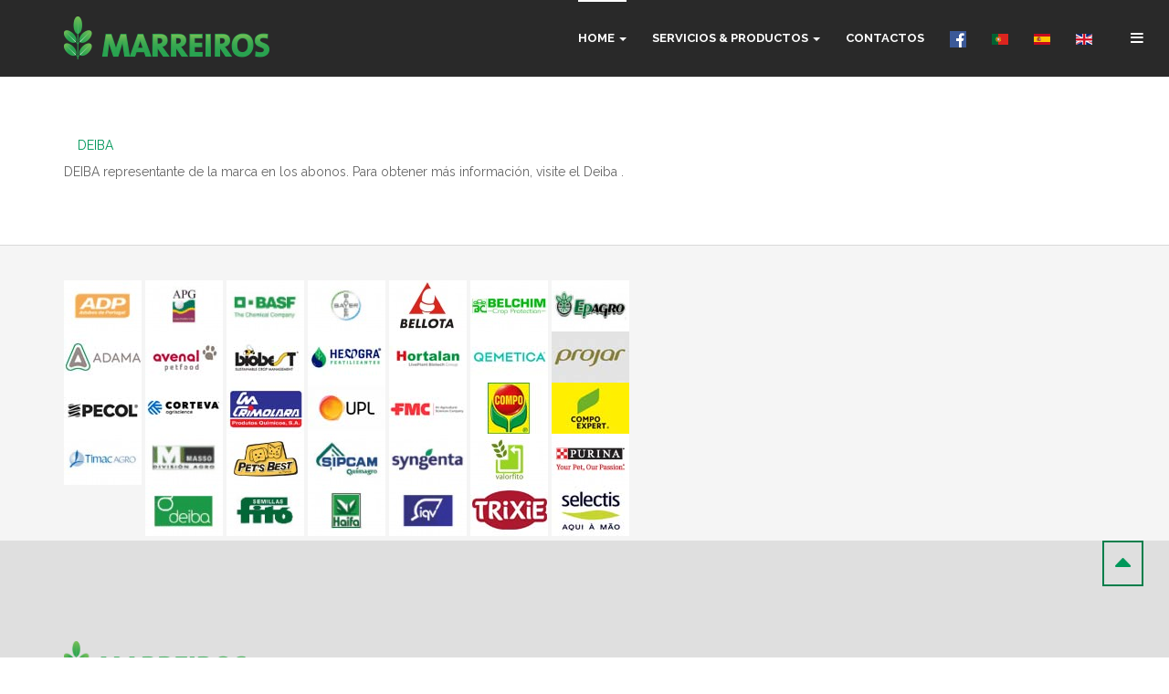

--- FILE ---
content_type: text/html; charset=utf-8
request_url: http://www.marreiros.pt/marreiros/index.php/es/parceiros/108-parceriaslogos/parceiros-linha-02/220-deiba
body_size: 23043
content:

<!DOCTYPE html>
<html lang="es-es" dir="ltr"
	  class='com_content view-article itemid-609 j33 mm-hover'>

<head>
	  <base href="http://www.marreiros.pt/marreiros/index.php/es/parceiros/108-parceriaslogos/parceiros-linha-02/220-deiba" />
  <meta http-equiv="content-type" content="text/html; charset=utf-8" />
  <meta name="keywords" content="Agricultura, Jardinagem, algarve, fitofarmaceuticos, adubos, compo, petshop, purina" />
  <meta name="description" content="35 ANOS A SEMEAR UM FUTURO MAIS FÉRTIL, o seu parceiro para agricultura e jardinagem" />
  <meta name="generator" content="Joomla! - Open Source Content Management" />
  <title>DEIBA</title>
  <link href="http://www.marreiros.pt/marreiros/index.php/es/parceiros/108-parceriaslogos/parceiros-linha-02/220-deiba" rel="canonical" />
  <link href="/marreiros/templates/ja_sugite/favicon.ico" rel="shortcut icon" type="image/vnd.microsoft.icon" />
  <link rel="stylesheet" href="/marreiros/templates/system/css/system.css" type="text/css" />
  <link rel="stylesheet" href="/marreiros/t3-assets/dev/plugins.system.t3.base-bs3.less.legacy-grid.less.css" type="text/css" />
  <link rel="stylesheet" href="/marreiros/plugins/system/t3/base-bs3/fonts/font-awesome/css/font-awesome.css" type="text/css" />
  <link rel="stylesheet" href="/marreiros/t3-assets/dev/templates.ja_sugite.less.bootstrap.less.css" type="text/css" />
  <link rel="stylesheet" href="/marreiros/t3-assets/dev/plugins.system.t3.base-bs3.less.t3.less.css" type="text/css" />
  <link rel="stylesheet" href="/marreiros/t3-assets/dev/templates.ja_sugite.less.core.less.css" type="text/css" />
  <link rel="stylesheet" href="/marreiros/t3-assets/dev/templates.ja_sugite.less.typography.less.css" type="text/css" />
  <link rel="stylesheet" href="/marreiros/t3-assets/dev/templates.ja_sugite.less.forms.less.css" type="text/css" />
  <link rel="stylesheet" href="/marreiros/t3-assets/dev/templates.ja_sugite.less.navigation.less.css" type="text/css" />
  <link rel="stylesheet" href="/marreiros/t3-assets/dev/templates.ja_sugite.less.navbar.less.css" type="text/css" />
  <link rel="stylesheet" href="/marreiros/t3-assets/dev/templates.ja_sugite.less.modules.less.css" type="text/css" />
  <link rel="stylesheet" href="/marreiros/t3-assets/dev/templates.ja_sugite.less.joomla.less.css" type="text/css" />
  <link rel="stylesheet" href="/marreiros/t3-assets/dev/templates.ja_sugite.less.components.less.css" type="text/css" />
  <link rel="stylesheet" href="/marreiros/t3-assets/dev/templates.ja_sugite.less.style.less.css" type="text/css" />
  <link rel="stylesheet" href="/marreiros/t3-assets/dev/templates.ja_sugite.less.components-addons.less.css" type="text/css" />
  <link rel="stylesheet" href="/marreiros/t3-assets/dev/templates.ja_sugite.less.template.less.css" type="text/css" />
  <link rel="stylesheet" href="/marreiros/t3-assets/dev/plugins.system.t3.base-bs3.less.megamenu.less.css" type="text/css" />
  <link rel="stylesheet" href="/marreiros/t3-assets/dev/templates.ja_sugite.less.megamenu.less.css" type="text/css" />
  <link rel="stylesheet" href="/marreiros/t3-assets/dev/plugins.system.t3.base-bs3.less.off-canvas.less.css" type="text/css" />
  <link rel="stylesheet" href="/marreiros/t3-assets/dev/templates.ja_sugite.less.off-canvas.less.css" type="text/css" />
  <link rel="stylesheet" href="/marreiros/templates/ja_sugite/fonts/font-awesome/css/font-awesome.min.css" type="text/css" />
  <link rel="stylesheet" href="http://fonts.googleapis.com/css?family=Raleway:400,100,300,500,600,700c" type="text/css" />
  <link rel="stylesheet" href="/marreiros/templates/ja_sugite/css/custom.css" type="text/css" />
  <script src="/marreiros/media/jui/js/jquery.min.js" type="text/javascript"></script>
  <script src="/marreiros/media/jui/js/jquery-noconflict.js" type="text/javascript"></script>
  <script src="/marreiros/media/jui/js/jquery-migrate.min.js" type="text/javascript"></script>
  <script src="/marreiros/media/system/js/caption.js" type="text/javascript"></script>
  <script src="/marreiros/plugins/system/t3/base-bs3/bootstrap/js/bootstrap.js" type="text/javascript"></script>
  <script src="/marreiros/plugins/system/t3/base-bs3/js/jquery.tap.min.js" type="text/javascript"></script>
  <script src="/marreiros/plugins/system/t3/base-bs3/js/off-canvas.js" type="text/javascript"></script>
  <script src="/marreiros/plugins/system/t3/base-bs3/js/script.js" type="text/javascript"></script>
  <script src="/marreiros/plugins/system/t3/base-bs3/js/menu.js" type="text/javascript"></script>
  <script src="/marreiros/templates/ja_sugite/js/jquery.infinitescroll.min.js" type="text/javascript"></script>
  <script src="/marreiros/templates/ja_sugite/js/jquery.isotope.min.js" type="text/javascript"></script>
  <script src="/marreiros/templates/ja_sugite/js/jquery.inview.min.js" type="text/javascript"></script>
  <script src="/marreiros/templates/ja_sugite/js/script.js" type="text/javascript"></script>
  <script type="text/javascript">
jQuery(window).on('load',  function() {
				new JCaption('img.caption');
			});
  </script>

	
<!-- META FOR IOS & HANDHELD -->
	<meta name="viewport" content="width=device-width, initial-scale=1.0, maximum-scale=1.0, user-scalable=no"/>
	<style type="text/stylesheet">
		@-webkit-viewport   { width: device-width; }
		@-moz-viewport      { width: device-width; }
		@-ms-viewport       { width: device-width; }
		@-o-viewport        { width: device-width; }
		@viewport           { width: device-width; }
	</style>
	<script type="text/javascript">
		//<![CDATA[
		if (navigator.userAgent.match(/IEMobile\/10\.0/)) {
			var msViewportStyle = document.createElement("style");
			msViewportStyle.appendChild(
				document.createTextNode("@-ms-viewport{width:auto!important}")
			);
			document.getElementsByTagName("head")[0].appendChild(msViewportStyle);
		}
		//]]>
	</script>
<meta name="HandheldFriendly" content="true"/>
<meta name="apple-mobile-web-app-capable" content="YES"/>
<!-- //META FOR IOS & HANDHELD -->



<!-- Go to www.addthis.com/dashboard to customize your tools -->
<script type="text/javascript" src="//s7.addthis.com/js/300/addthis_widget.js#pubid=ra-5416e16905c68833" async="async"></script>




<!-- Le HTML5 shim and media query for IE8 support -->
<!--[if lt IE 9]>
<script type="text/javascript" src="/marreiros/plugins/system/t3/base-bs3/js/respond.min.js"></script>
<script src="//html5shim.googlecode.com/svn/trunk/html5.js"></script>
<![endif]-->

<!-- You can add Google Analytics here or use T3 Injection feature -->
</head>

<body>

<div class="t3-wrapper"> <!-- Need this wrapper for off-canvas menu. Remove if you don't use of-canvas -->

  
<!-- HEADER -->
<header id="t3-header" class="wrap t3-header">
	<div class="container">
		<div class="row">
	
			<!-- LOGO -->
			<div class="col-xs-8 col-sm-6 col-md-3 logo">
				<div class="logo-image">
					<a href="/marreiros" title="Marreiros">
													<img class="logo-img" src="/marreiros/images/logo.png" alt="Marreiros" />
																		<span>Marreiros</span>
					</a>
					<small class="site-slogan">35 ANOS A SEMEAR UM FUTURO MAIS FÉRTIL, o seu parceiro para agricultura e jardinagem</small>
				</div>
			</div>
			<!-- //LOGO -->
			
							<div class="head-right">
						
										
					<!-- Brand and toggle get grouped for better mobile display -->
					<div class="navbar-header">
					
									
													
<button class="btn btn-primary off-canvas-toggle " type="button" data-pos="right" data-nav="#t3-off-canvas" data-effect="off-canvas-effect-2">
  <i class="fa fa-bars"></i>
</button>

<!-- OFF-CANVAS SIDEBAR -->
<div id="t3-off-canvas" class="t3-off-canvas ">

  <div class="t3-off-canvas-header">
    <h2 class="t3-off-canvas-header-title">Sidebar</h2>
    <button type="button" class="close" data-dismiss="modal" aria-hidden="true">&times;</button>
  </div>

  <div class="t3-off-canvas-body">
    <div class="t3-module module_menu " id="Mod1"><div class="module-inner"><div class="module-ct"><ul class="nav  nav-pills nav-stacked ">
<li class="item-435 active deeper dropdown parent"><a class="dropdown-toggle" href="/marreiros/index.php/es/"  data-toggle="dropdown">Home<b class="caret"></b></a><ul class="dropdown-menu"><li class="item-500"><a href="/marreiros/index.php/es/about-us" >Empresa</a></li><li class="item-609 current active"><a href="/marreiros/index.php/es/parceiros" >Socios</a></li></ul></li><li class="item-549 parent"><a href="/marreiros/index.php/es/our-services" >Servicios &amp; Productos</a></li><li class="item-501"><a href="/marreiros/index.php/es/contact-page" >Contactos</a></li><li class="item-630">	<a href="https://www.facebook.com/marreiros" target="_blank" ><img src="/marreiros/images/facebook_marreiros.png" alt="Facebook" /></a></li><li class="item-631">	<a href="http://www.marreiros.pt/marreiros/index.php/pt/" target="_blank" ><img src="/marreiros/images/pt.gif" alt="PT" /></a></li><li class="item-632">	<a href="http://www.marreiros.pt/marreiros/index.php/es/" target="_blank" ><img src="/marreiros/images/es.gif" alt="ES" /></a></li><li class="item-633">	<a href="http://www.marreiros.pt/marreiros/index.php/en/" target="_blank" ><img src="/marreiros/images/en.gif" alt="EN" /></a></li></ul>
</div></div></div>
  </div>

</div>
<!-- //OFF-CANVAS SIDEBAR -->
									
					</div>
				</div>
			
			<!-- MAIN NAVIGATION -->
			<nav id="t3-mainnav" class="col-sm-6 col-md-9 pull-right navbar navbar-default t3-mainnav">
			
								
					<div class="t3-navbar navbar-collapse collapse">
						<div  class="t3-megamenu animate elastic"  data-duration="400" data-responsive="true">
<ul class="nav navbar-nav level0">
<li class="active dropdown mega" data-id="435" data-level="1">
<a class=" dropdown-toggle" href="/marreiros/index.php/es/"   data-target="#" data-toggle="dropdown">Home <b class="caret"></b></a>

<div class="nav-child dropdown-menu mega-dropdown-menu"  ><div class="mega-dropdown-inner">
<div class="row">
<div class="col-xs-12 mega-col-nav" data-width="12"><div class="mega-inner">
<ul class="mega-nav level1">
<li  data-id="500" data-level="2">
<a class="" href="/marreiros/index.php/es/about-us"   data-target="#">Empresa </a>

</li>
<li class="current active" data-id="609" data-level="2">
<a class="" href="/marreiros/index.php/es/parceiros"   data-target="#">Socios </a>

</li>
</ul>
</div></div>
</div>
</div></div>
</li>
<li class="dropdown mega" data-id="549" data-level="1">
<a class=" dropdown-toggle" href="/marreiros/index.php/es/our-services"   data-target="#" data-toggle="dropdown">Servicios &amp; Productos <b class="caret"></b></a>

<div class="nav-child dropdown-menu mega-dropdown-menu"  ><div class="mega-dropdown-inner">
<div class="row">
<div class="col-xs-12 mega-col-nav" data-width="12"><div class="mega-inner">
<ul class="mega-nav level1">
<li  data-id="626" data-level="2">
<a class="" href="/marreiros/index.php/es/our-services/areas-verdes"   data-target="#">Zonas Verdes </a>

</li>
<li  data-id="627" data-level="2">
<a class="" href="/marreiros/index.php/es/our-services/agricultura"   data-target="#">Agricultura </a>

</li>
<li  data-id="628" data-level="2">
<a class="" href="/marreiros/index.php/es/our-services/jardinagem"   data-target="#">Jardinería </a>

</li>
</ul>
</div></div>
</div>
</div></div>
</li>
<li  data-id="501" data-level="1">
<a class="" href="/marreiros/index.php/es/contact-page"   data-target="#">Contactos </a>

</li>
<li  data-id="630" data-level="1">
<a class="" href="https://www.facebook.com/marreiros" target="_blank"   data-target="#"><img src="/marreiros/images/facebook_marreiros.png" alt="Facebook" /></a>

</li>
<li  data-id="631" data-level="1">
<a class="" href="http://www.marreiros.pt/marreiros/index.php/pt/" target="_blank"   data-target="#"><img src="/marreiros/images/pt.gif" alt="PT" /></a>

</li>
<li  data-id="632" data-level="1">
<a class="" href="http://www.marreiros.pt/marreiros/index.php/es/" target="_blank"   data-target="#"><img src="/marreiros/images/es.gif" alt="ES" /></a>

</li>
<li  data-id="633" data-level="1">
<a class="" href="http://www.marreiros.pt/marreiros/index.php/en/" target="_blank"   data-target="#"><img src="/marreiros/images/en.gif" alt="EN" /></a>

</li>
</ul>
</div>

					</div>
			
			</nav>
			<!-- //MAIN NAVIGATION -->

	
		</div>
	</div>
</header>
<!-- //HEADER -->
    

  


  

  

<div id="t3-mainbody" class="container t3-mainbody">
	<div class="row">

		<!-- MAIN CONTENT -->
		<div id="t3-content" class="t3-content col-xs-12">
						
<div class="item-page clearfix">


<!-- Article -->
<article>





	<div class="content-links">
	<ol class="nav">
					<li class="content-links-a">
				<a href="http://www.adubosdeiba.com/" target="_blank"  rel="nofollow">DEIBA</a>				</li>
			</ol>
</div>

	
	
	<section class="article-content clearfix">
		<p>DEIBA representante de la marca en los abonos. Para obtener más información, visite el Deiba .</p> 	</section>

		
	
	
	
	</article>
<!-- //Article -->


</div>
		</div>
		<!-- //MAIN CONTENT -->

	</div>
</div> 

  

  
	<!-- NAV HELPER -->
	<nav class="wrap t3-navhelper ">
		<div class="container">
			

<div class="custom"  >
	<p>&nbsp;</p>
<table>
<tbody>
<tr>
<td><a href="https://www.fertiberia.com/pt-pt/adp-fertilizantes/" target="_parent"><img src="/marreiros/images/resized/images/Parcerias/logos/linha01/parceiros_Adp_85_56.jpg" alt="parceiros Adp 85 56" /></a>&nbsp;</td>
<td><img src="/marreiros/images/resized/images/Parcerias/logos/linha01/parceiros_Apg_85_56.jpg" alt="" />&nbsp;</td>
<td><a href="https://www.agro.basf.pt/pt/" target="_parent"><img src="/marreiros/images/resized/images/Parcerias/logos/linha01/parceiros_BASF_85_56.jpg" alt="" /></a>&nbsp;</td>
<td><img src="/marreiros/images/resized/images/Parcerias/logos/linha01/parceiros_Bayer_85_56.jpg" alt="Bayer" />&nbsp;</td>
<td><img src="/marreiros/images/resized/images/Parcerias/logos/linha01/parceiros_bellota_85_56.jpg" alt="Bellota" />&nbsp;</td>
<td><img src="/marreiros/images/resized/images/Parcerias/logos/linha01/parceiros_Belchim_85_56.jpg" alt="Belchim" />&nbsp;</td>
<td><img src="/marreiros/images/resized/images/Parcerias/logos/linha01/parceiros_EpAgro_85_56.jpg" alt="EpAgro" />&nbsp;</td>
</tr>
<tr>
<td><a href="https://www.adama.com/portugal/pt" target="_parent"><img src="/marreiros/images/resized/images/Parcerias/logos/ADAMA__.jpg" alt="ADAMA" /></a>&nbsp;</td>
<td><a href="https://www.avenal.pt/pt/" target="_parent"><img src="/marreiros/images/resized/images/Parcerias/logos/AVENAL__.jpg" alt="AVENAL" /></a>&nbsp;</td>
<td><a href="https://www.biobest.com/en-GB" target="_parent"><img src="/marreiros/images/resized/images/Parcerias/logos/BIOBEST__.jpg" alt="BIOBEST" /></a>&nbsp;</td>
<td><a href="https://herografertilizantes.com/" target="_parent"><img src="/marreiros/images/resized/images/Parcerias/logos/HEROGRA__.jpg" alt="HEROGRA" /></a>&nbsp;</td>
<td><a href="https://hortalan.com/" target="_parent"><img src="/marreiros/images/resized/images/Parcerias/logos/HORTALAN__.jpg" alt="HORTALAN" /></a>&nbsp;</td>
<td><a href="https://qemetica.com/es" target="_parent"><img src="/marreiros/images/resized/images/Parcerias/logos/QEMETICA__.jpg" alt="QEMETICA" /></a>&nbsp;</td>
<td><a href="https://projarportugal.pt" target="_parent"><img src="/marreiros/images/resized/images/Parcerias/logos/PROJAR__.jpg" alt="PROJAR" /></a>&nbsp;</td>
</tr>
<tr>
<td><a href="https://loja.pecol.pt/" target="_blank"><img src="/marreiros/images/resized/images/Parcerias/logos/PECOL__.jpg" alt="PECOL" /></a>&nbsp;</td>
<td><a href="https://www.corteva.pt/" target="_blank"><img src="/marreiros/images/resized/images/Parcerias/logos/CORTEVA__.jpg" alt="CORTEVA" /></a>&nbsp;</td>
<td><a href="https://www.crimolara.pt/" target="_blank"><img src="/marreiros/images/resized/images/Parcerias/logos/CRIMOLARA__.jpg" alt="CRIMOLARA" /></a>&nbsp;</td>
<td><a href="https://www.uplcorp.com/pt" target="_blank"><img src="/marreiros/images/resized/images/Parcerias/logos/UPL__.jpg" alt="UPL" /></a>&nbsp;</td>
<td><a href="https://www.portugal.fmcagro.es/" target="_blank"><img src="/marreiros/images/resized/images/Parcerias/logos/FMC__.jpg" alt="FMC" /></a>&nbsp;</td>
<td><a href="https://www.compo.es/" target="_blank"><img src="/marreiros/images/resized/images/Parcerias/logos/compo_parceiro.jpg" alt="Compo" /></a>&nbsp;</td>
<td><a href="https://compo-expert.com/pt-PT" target="_blank"><img src="/marreiros/images/resized/images/Parcerias/logos/compo_expert__.jpg" alt="Compo Expert" /></a>&nbsp;</td>
</tr>
<tr>
<td><a href="https://timacagro.pt/" target="_blank"><img src="/marreiros/images/resized/images/Parcerias/logos/linha02/parceiros_Tinacagro_85_56.jpg" alt="Tinacagro" /></a>&nbsp;</td>
<td><a href="https://www.massoagro.com/pt/" target="_blankt"><img src="/marreiros/images/resized/images/Parcerias/logos/linha02/parceiros_masso_85_56.jpg" alt="masso" /></a>&nbsp;</td>
<td><a href="https://www.petsbest.com/" target="_blank"><img src="/marreiros/images/resized/images/Parcerias/logos/linha02/parceiros_petsbest_85_56.jpg" alt="petsbest" /></a>&nbsp;</td>
<td><a href="https://www.sipcam.com/pt/pt/" target="_blank"><img src="/marreiros/images/resized/images/Parcerias/logos/linha02/parceiros_sipcam_85_56.jpg" alt="sipcam" /></a>&nbsp;</td>
<td><a href="https://www.syngenta.pt/" target="_blank"><img src="/marreiros/images/resized/images/Parcerias/logos/linha02/parceiros_synenta_85_56.jpg" alt="synenta" /></a>&nbsp;</td>
<td><a href="https://valorfito.com/" target="_blank"><img src="/marreiros/images/resized/images/Parcerias/logos/linha02/parceiros_valorfito_85_56.jpg" alt="valorfito" /></a>&nbsp;</td>
<td><a href="https://www.purina.pt/" target="_blank"><img src="/marreiros/images/resized/images/Parcerias/logos/linha02/parceiros_Purina_85_56.jpg" alt="Purina" /></a>&nbsp;</td>
</tr>
<tr>
<td><a target="_parent"><img alt="" /></a>&nbsp;</td>
<td><a href="https://www.adubosdeiba.com" target="_blank"><img src="/marreiros/images/resized/images/Parcerias/logos/linha01/parceiros_deiba_85_56.jpg" alt="Deiba" /></a>&nbsp;</td>
<td><a href="https://www.semillasfito.pt/pt-pt/" target="_blank"><img src="/marreiros/images/resized/images/Parcerias/logos/linha02/parceiros_Fito_85_56.jpg" alt="Fito" /></a>&nbsp;</td>
<td><a href="https://www.haifa-group.com" target="_blank"><img src="/marreiros/images/resized/images/Parcerias/logos/linha02/parceiros_Haifa_85_56.jpg" alt="Haifa" /></a>&nbsp;</td>
<td><a href="https://iqvagro.com/es-es/" target="_blank"><img src="/marreiros/images/resized/images/Parcerias/logos/linha02/parceiros_Siqv_85_56.jpg" alt="Siqv" /></a>&nbsp;</td>
<td><a href="https://www.trixie.de/en" target="_blank"><img src="/marreiros/images/resized/images/Parcerias/logos/trixie__.jpg" alt="Trixie" /></a>&nbsp;</td>
<td><a href="https://selectis.pt/" target="_blank"><img src="/marreiros/images/resized/images/Parcerias/logos/seletis__.jpg" alt="Seletis" /></a>&nbsp;</td>
<td><a target="_parent"><img alt="" /></a>&nbsp;</td>
</tr>
</tbody>
</table></div>

		</div>
	</nav>
	<!-- //NAV HELPER -->

  
<!-- BACK TOP TOP BUTTON -->
<div id="back-to-top" data-spy="affix" data-offset-top="300" class="back-to-top hidden-xs hidden-sm affix-top">
  <button class="btn btn-primary" title="Back to Top"><i class="fa fa-caret-up"></i></button>
</div>

<script type="text/javascript">
(function($) {
	// Back to top
	$('#back-to-top').on('click', function(){
		$("html, body").animate({scrollTop: 0}, 500);
		return false;
	});
})(jQuery);
</script>
<!-- BACK TO TOP BUTTON -->

<!-- FOOTER -->
<footer id="t3-footer" class="wrap t3-footer">

			<div class="footer-info ">
			<div class="container">
				

<div class="custom"  >
	<div class="row">
<div class="col-sm-6 col-xs-12"><br />
<ul>
<li><img src="/marreiros/images/logo.png" alt="" width="200" /></li>
<li><strong>Morada:&nbsp;</strong>Estrada Mar e Guerra - Patacão,&nbsp;8005-511 FARO</li>
<li><strong>Telefone:</strong> (+351) 289 816 015 <span style="font-size: 8pt;">Chamada para a rede fixa nacional</span></li>
<li><strong>Email:</strong> geral@marreiros.pt<br /><br /></li>
</ul>
<p><strong>Livros de Reclamações:</strong><br />Para registo presencial em papel disponível no nosso escritório.</p>
<p><img style="margin: 10px; float: left;" src="/marreiros/images/Marreiros_livro_de_reclamacoes.png" alt="Marreiros livro de reclamacoes" width="85" height="86" /></p>
<p>&nbsp;</p>
<p><strong>Livros de Reclamações Eletrónico:</strong><br />Disponivel online para registo de reclamações no seguinte link: <a href="http://www.livroreclamacoes.pt">www.livroreclamacoes.pt</a></p>
<p><span style="font-size: 8pt;"><span style="color: #263238; font-family: arial,sans-serif; font-style: normal; font-variant: normal; font-weight: normal; letter-spacing: normal; line-height: 16px; text-align: left; text-indent: 0px; text-transform: none; white-space: normal; word-spacing: 0px; float: none;">Meio alternativo de resolução de conflitos de consumo territorialmente competente: Centro de arbitragem de Conflitos de Consumo do Algarve/Tribunal Arbitral (</span><a href="http://www.consumoalgarve.pt">www.consumoalgarve.pt</a><a href="http://www.google.com/url?q=http%3A%2F%2Fwww.consumoalgarve.pt&amp;sa=D&amp;sntz=1&amp;usg=AFQjCNGW8hzPCtEk09ZYDK_STiuQ7skkDg" target="_blank" rel="nofollow noreferrer" class="Xx" dir="ltr" style="color: #263238; font-family: arial,sans-serif; font-size: 13px; font-style: normal; font-variant: normal; font-weight: normal; letter-spacing: normal; line-height: 16px; text-align: left; text-indent: 0px; text-transform: none; white-space: normal; word-spacing: 0px;" data-display="www.consumoalgarve.pt" data-sanitized="http://www.google.com/url?q=http%3A%2F%2Fwww.consumoalgarve.pt&amp;sa=D&amp;sntz=1&amp;usg=AFQjCNGW8hzPCtEk09ZYDK_STiuQ7skkDg">)</a></span></p>
<p>&nbsp;</p>
<p>&nbsp;<img src="/marreiros/images/Barras_de_Assinaturas_Algarve2030_Cores_.png" alt="Barras de Assinaturas Algarve2030 Cores " width="700" height="67" /></p>
<p><a href="/marreiros/images/17011_Ficha_Website.pdf">(Ficha de Projeto)</a></p>
</div>
<!-- Go to www.addthis.com/dashboard to customize your tools -->
<div class="addthis_sharing_toolbox" style="float: right; margin-top: 40px; margin-right: 10px;">&nbsp;</div>
</div></div>

			</div>
		</div>
			
	
	<section class="t3-copyright">
		<div class="container">
			<div class="row">
				<div class="col-md-12 copyright ">
					<div class="module">
	<small>Copyright &#169; 2026 Marreiros. Todos los derechos reservados. Designed by <a href="http://blocod.pt/blocodWPBB/" title="Bloco D" rel="nofollow">Bloco D</a>.</small>
  <!--<small><a href="http://www.joomla.org">Joomla!</a> es software libre, liberado bajo la <a href="http://www.gnu.org/licenses/gpl-2.0.html">GNU General Public License.</a></small>-->
</div>
				</div>
							</div>
		</div>
	</section>

</footer>
<!-- //FOOTER -->
</div>

</body>

</html>

--- FILE ---
content_type: text/css
request_url: http://www.marreiros.pt/marreiros/t3-assets/dev/templates.ja_sugite.less.forms.less.css
body_size: 12621
content:
label {
  border: 0;
  color: #333333;
  font-size: 16px;
  font-weight: normal;
  letter-spacing: 1px;
  padding: 0;
  line-height: inherit;
}
label.invalid {
  color: #e74c3c;
}
select,
textarea,
input[type="text"],
input[type="password"],
input[type="datetime"],
input[type="datetime-local"],
input[type="date"],
input[type="month"],
input[type="time"],
input[type="week"],
input[type="number"],
input[type="email"],
input[type="url"],
input[type="search"],
input[type="tel"],
input[type="color"],
.inputbox {
  border: 2px solid #d9d9d9;
  border-radius: 0;
  box-shadow: none;
  height: 44px;
}
select:hover,
textarea:hover,
input[type="text"]:hover,
input[type="password"]:hover,
input[type="datetime"]:hover,
input[type="datetime-local"]:hover,
input[type="date"]:hover,
input[type="month"]:hover,
input[type="time"]:hover,
input[type="week"]:hover,
input[type="number"]:hover,
input[type="email"]:hover,
input[type="url"]:hover,
input[type="search"]:hover,
input[type="tel"]:hover,
input[type="color"]:hover,
.inputbox:hover,
select:active,
textarea:active,
input[type="text"]:active,
input[type="password"]:active,
input[type="datetime"]:active,
input[type="datetime-local"]:active,
input[type="date"]:active,
input[type="month"]:active,
input[type="time"]:active,
input[type="week"]:active,
input[type="number"]:active,
input[type="email"]:active,
input[type="url"]:active,
input[type="search"]:active,
input[type="tel"]:active,
input[type="color"]:active,
.inputbox:active,
select:focus,
textarea:focus,
input[type="text"]:focus,
input[type="password"]:focus,
input[type="datetime"]:focus,
input[type="datetime-local"]:focus,
input[type="date"]:focus,
input[type="month"]:focus,
input[type="time"]:focus,
input[type="week"]:focus,
input[type="number"]:focus,
input[type="email"]:focus,
input[type="url"]:focus,
input[type="search"]:focus,
input[type="tel"]:focus,
input[type="color"]:focus,
.inputbox:focus {
  border-color: #00975a;
}
select::-moz-placeholder,
textarea::-moz-placeholder,
input[type="text"]::-moz-placeholder,
input[type="password"]::-moz-placeholder,
input[type="datetime"]::-moz-placeholder,
input[type="datetime-local"]::-moz-placeholder,
input[type="date"]::-moz-placeholder,
input[type="month"]::-moz-placeholder,
input[type="time"]::-moz-placeholder,
input[type="week"]::-moz-placeholder,
input[type="number"]::-moz-placeholder,
input[type="email"]::-moz-placeholder,
input[type="url"]::-moz-placeholder,
input[type="search"]::-moz-placeholder,
input[type="tel"]::-moz-placeholder,
input[type="color"]::-moz-placeholder,
.inputbox::-moz-placeholder {
  color: #999999;
  opacity: 1;
}
select:-ms-input-placeholder,
textarea:-ms-input-placeholder,
input[type="text"]:-ms-input-placeholder,
input[type="password"]:-ms-input-placeholder,
input[type="datetime"]:-ms-input-placeholder,
input[type="datetime-local"]:-ms-input-placeholder,
input[type="date"]:-ms-input-placeholder,
input[type="month"]:-ms-input-placeholder,
input[type="time"]:-ms-input-placeholder,
input[type="week"]:-ms-input-placeholder,
input[type="number"]:-ms-input-placeholder,
input[type="email"]:-ms-input-placeholder,
input[type="url"]:-ms-input-placeholder,
input[type="search"]:-ms-input-placeholder,
input[type="tel"]:-ms-input-placeholder,
input[type="color"]:-ms-input-placeholder,
.inputbox:-ms-input-placeholder {
  color: #999999;
}
select::-webkit-input-placeholder,
textarea::-webkit-input-placeholder,
input[type="text"]::-webkit-input-placeholder,
input[type="password"]::-webkit-input-placeholder,
input[type="datetime"]::-webkit-input-placeholder,
input[type="datetime-local"]::-webkit-input-placeholder,
input[type="date"]::-webkit-input-placeholder,
input[type="month"]::-webkit-input-placeholder,
input[type="time"]::-webkit-input-placeholder,
input[type="week"]::-webkit-input-placeholder,
input[type="number"]::-webkit-input-placeholder,
input[type="email"]::-webkit-input-placeholder,
input[type="url"]::-webkit-input-placeholder,
input[type="search"]::-webkit-input-placeholder,
input[type="tel"]::-webkit-input-placeholder,
input[type="color"]::-webkit-input-placeholder,
.inputbox::-webkit-input-placeholder {
  color: #999999;
}
textareaselect,
textareatextarea,
textareainput[type="text"],
textareainput[type="password"],
textareainput[type="datetime"],
textareainput[type="datetime-local"],
textareainput[type="date"],
textareainput[type="month"],
textareainput[type="time"],
textareainput[type="week"],
textareainput[type="number"],
textareainput[type="email"],
textareainput[type="url"],
textareainput[type="search"],
textareainput[type="tel"],
textareainput[type="color"],
textarea.inputbox {
  height: auto;
}
@media screen and (min-width: 768px) {
  select,
  textarea,
  input[type="text"],
  input[type="password"],
  input[type="datetime"],
  input[type="datetime-local"],
  input[type="date"],
  input[type="month"],
  input[type="time"],
  input[type="week"],
  input[type="number"],
  input[type="email"],
  input[type="url"],
  input[type="search"],
  input[type="tel"],
  input[type="color"],
  .inputbox {
    width: auto;
  }
}
.form-control {
  border-color: #d9d9d9;
  box-shadow: none;
  border-radius: 3px;
}
.form-control:focus {
  border-color: #66afe9;
  outline: 0;
  -webkit-box-shadow: inset 0 1px 1px rgba(0,0,0,.075), 0 0 8px rgba(102, 175, 233, 0.6);
  box-shadow: inset 0 1px 1px rgba(0,0,0,.075), 0 0 8px rgba(102, 175, 233, 0.6);
}
.form-control::-moz-placeholder {
  color: #999999;
  opacity: 1;
}
.form-control:-ms-input-placeholder {
  color: #999999;
}
.form-control::-webkit-input-placeholder {
  color: #999999;
}
textarea.form-control {
  height: auto;
}
.form-group {
  margin-bottom: 28px;
}
.radio label,
.checkbox label {
  display: inline;
}
.form-control-static {
  margin-bottom: 0;
}
@media (min-width: 768px) {
  .form-inline .form-group {
    display: inline-block;
  }
  .form-inline .form-control {
    display: inline-block;
  }
  .form-inline .radio input[type="radio"],
  .form-inline .checkbox input[type="checkbox"] {
    float: none;
  }
}
.form-horizontal .control-label,
.form-horizontal .radio,
.form-horizontal .checkbox,
.form-horizontal .radio-inline,
.form-horizontal .checkbox-inline {
  margin-top: 0;
  margin-bottom: 0;
  padding-top: 7px;
}
.form-horizontal .control-label input[type="radio"],
.form-horizontal .radio input[type="radio"],
.form-horizontal .checkbox input[type="radio"],
.form-horizontal .radio-inline input[type="radio"],
.form-horizontal .checkbox-inline input[type="radio"],
.form-horizontal .control-label input[type="checkbox"],
.form-horizontal .radio input[type="checkbox"],
.form-horizontal .checkbox input[type="checkbox"],
.form-horizontal .radio-inline input[type="checkbox"],
.form-horizontal .checkbox-inline input[type="checkbox"] {
  margin-top: 7px;
}
.form-horizontal .form-control-static {
  padding-top: 7px;
}
.form-horizontal .control-label {
  padding-right: 0;
}
.form-horizontal .control-group .controls {
  margin-left: 150px;
}
@media (min-width: 992px) {
  .form-horizontal .control-group .controls {
    margin-left: 180px;
  }
}
.btn {
  background: none;
  border-radius: 0;
  border-width: 2px;
  font-weight: 700;
  position: relative;
  text-transform: uppercase;
  -webkit-transition: all 0.3s ease-out 0s;
  -o-transition: all 0.3s ease-out 0s;
  transition: all 0.3s ease-out 0s;
  z-index: 1;
}
.btn.disabled,
.btn[disabled],
fieldset[disabled] .btn {
  background: #eeeeee;
  border-color: #cccccc;
  color: #999999;
}
.btn:after {
  height: 100%;
  left: 0;
  top: 0;
  width: 0;
  content: "";
  position: absolute;
  z-index: -1;
  -webkit-transition: all 0.3s ease-out 0s;
  -o-transition: all 0.3s ease-out 0s;
  transition: all 0.3s ease-out 0s;
}
.btn-default {
  background: #ffffff;
  color: #999999;
}
.btn-default:hover,
.btn-default:focus,
.btn-default:active {
  background: none;
  border-color: #999999;
  color: #ffffff;
}
.btn-default:hover:after,
.btn-default:focus:after,
.btn-default:active:after {
  width: 100%;
}
.btn-default:after {
  background: #999999;
}
input.btn-default:hover,
button.btn-default:hover,
input.btn-default:focus,
button.btn-default:focus,
input.btn-default:active,
button.btn-default:active {
  background: #999999;
}
.btn-primary {
  color: #00975a;
}
.btn-primary:hover,
.btn-primary:focus,
.btn-primary:active {
  background: none;
  border-color: #00975a;
}
.btn-primary:hover:after,
.btn-primary:focus:after,
.btn-primary:active:after {
  width: 100%;
}
.btn-primary:after {
  background: #00975a;
}
input.btn-primary:hover,
button.btn-primary:hover,
input.btn-primary:focus,
button.btn-primary:focus,
input.btn-primary:active,
button.btn-primary:active {
  background: #00975a;
}
.btn-warning {
  color: #f0ad4e;
}
.btn-warning:hover,
.btn-warning:focus,
.btn-warning:active {
  background: none;
  border-color: #f0ad4e;
}
.btn-warning:hover:after,
.btn-warning:focus:after,
.btn-warning:active:after {
  width: 100%;
}
.btn-warning:after {
  background: #f0ad4e;
}
input.btn-warning:hover,
input.btn-warning:focus,
input.btn-warning:active {
  background: #f0ad4e;
}
.btn-danger {
  color: #d9534f;
}
.btn-danger:hover,
.btn-danger:focus,
.btn-danger:active {
  background: none;
  border-color: #d9534f;
}
.btn-danger:hover:after,
.btn-danger:focus:after,
.btn-danger:active:after {
  width: 100%;
}
.btn-danger:after {
  background: #d9534f;
}
input.btn-danger:hover,
input.btn-danger:focus,
input.btn-danger:active {
  background: #d9534f;
}
.btn-success {
  color: #5cb85c;
}
.btn-success:hover,
.btn-success:focus,
.btn-success:active {
  background: none;
  border-color: #5cb85c;
}
.btn-success:hover:after,
.btn-success:focus:after,
.btn-success:active:after {
  width: 100%;
}
.btn-success:after {
  background: #5cb85c;
}
input.btn-success:hover,
input.btn-success:focus,
input.btn-success:active {
  background: #5cb85c;
}
.btn-info {
  color: #5bc0de;
}
.btn-info:hover,
.btn-info:focus,
.btn-info:active {
  background: none;
  border-color: #5bc0de;
}
.btn-info:hover:after,
.btn-info:focus:after,
.btn-info:active:after {
  width: 100%;
}
.btn-info:after {
  background: #5bc0de;
}
input.btn-info:hover,
input.btn-info:focus,
input.btn-info:active {
  background: #5bc0de;
}
.btn-inverse {
  color: #ffffff;
  background-color: #333333;
  border-color: #262626;
}
.btn-inverse:hover,
.btn-inverse:focus,
.btn-inverse:active,
.btn-inverse.active,
.open > .dropdown-toggle.btn-inverse {
  color: #ffffff;
  background-color: #1a1a1a;
  border-color: #080808;
}
.btn-inverse:active,
.btn-inverse.active,
.open > .dropdown-toggle.btn-inverse {
  background-image: none;
}
.btn-inverse.disabled,
.btn-inverse[disabled],
fieldset[disabled] .btn-inverse,
.btn-inverse.disabled:hover,
.btn-inverse[disabled]:hover,
fieldset[disabled] .btn-inverse:hover,
.btn-inverse.disabled:focus,
.btn-inverse[disabled]:focus,
fieldset[disabled] .btn-inverse:focus,
.btn-inverse.disabled:active,
.btn-inverse[disabled]:active,
fieldset[disabled] .btn-inverse:active,
.btn-inverse.disabled.active,
.btn-inverse[disabled].active,
fieldset[disabled] .btn-inverse.active {
  background-color: #333333;
  border-color: #262626;
}
.btn-inverse .badge {
  color: #333333;
  background-color: #ffffff;
}
.btn-icon {
  padding: 0;
}
.btn-icon i {
  border-right: 1px solid #006e42;
  padding: 14px;
}
.btn-icon span {
  padding: 14px;
}
.btn-icon:hover i,
.btn-icon:focus i,
.btn-icon:active i {
  border-right: 1px solid #005a36;
}
.btn-border {
  background: none;
  border: 2px solid #ffffff;
  color: #ffffff;
  position: relative;
  z-index: 0;
}
.btn-border:hover,
.btn-border:focus,
.btn-border:active {
  background: none;
  color: #00975a;
}
.btn-border:hover:after,
.btn-border:focus:after,
.btn-border:active:after {
  width: 100%;
}
.btn-border:after {
  background: #ffffff;
}
.btn-lg {
  padding: 10px 16px;
  font-size: 14px;
}
@media (min-width: 1200px) {
  .btn-lg {
    padding: 14px 40px;
    font-size: 16px;
  }
}
.btn-block + .btn-block {
  margin-top: 5px;
}
select,
select.form-control,
select.inputbox,
select.input {
  padding-right: 5px;
}
.input-append .add-on,
.input-prepend .add-on {
  border-width: 2px;
  height: 44px;
}
.input-append .active,
.input-prepend .active {
  background-color: #a8ebc4;
  border-color: #2ecc71;
}
.invalid {
  border-color: #e74c3c;
}
label.invalid {
  color: #e74c3c;
}
input.invalid {
  border: 1px solid #e74c3c;
}
.t3onoff label {
  margin-bottom: 0;
  min-height: 35px;
}
.t3onoff label:before {
  padding-left: 14px;
  padding-right: 14px;
}
.com_config #templates-form .input-append .btn,
.com_config #templates-form .input-prepend .btn {
  border-width: 2px;
}

--- FILE ---
content_type: text/css
request_url: http://www.marreiros.pt/marreiros/t3-assets/dev/templates.ja_sugite.less.navigation.less.css
body_size: 6381
content:
@media screen and (max-width: 991px) {
  .navbar-nav .dropdown.open .mega-group a {
    text-transform: uppercase;
    font-weight: bold;
    padding-left: 9.33333333px;
  }
}
@media screen and (max-width: 991px) {
  .navbar-nav .dropdown.open .mega-group .dropdown-menu li > a {
    text-transform: none;
    font-weight: normal;
    padding-left: 14px;
  }
}
.dropdown-menu {
  -webkit-box-shadow: 0 0 5px rgba(0, 0, 0, 0.15);
  box-shadow: 0 0 5px rgba(0, 0, 0, 0.15);
  background: #ffffff;
  min-width: 200px;
  border-radius: 0;
  font-size: 14px;
}
.dropdown-menu > li > a {
  color: #333333;
  padding: 7px 28px;
}
.ie8 .dropdown-menu,
.old-ie .dropdown-menu {
  border: 1px solid #f2f2f2;
}
.dropdown-menu > li > a:hover,
.dropdown-menu > li > a:focus {
  color: #00975a;
}
.dropdown-menu > li.open > a {
  background: none;
}
.dropdown-menu > .active > a,
.dropdown-menu > .active > a:hover,
.dropdown-menu > .active > a:focus {
  background: none;
  color: #00975a;
}
.dropdown-header {
  padding: 3px 20px;
  font-size: 16px;
}
.dropdown-header a {
  color: #999999;
}
.dropdown-submenu > a:after {
  border-left-color: #333333;
}
.dropdown-submenu:hover > a:after {
  border-left-color: #262626;
}
.nav > li > .separator {
  position: relative;
  display: block;
  padding: 10px 15px;
  line-height: 28px;
}
@media (min-width: 992px) {
  .nav > li > .separator {
    padding-top: 28px;
    padding-bottom: 28px;
  }
}
@media (max-width: 991px) {
  .nav > li > span {
    padding: 10px 15px;
    display: inline-block;
  }
}
.nav .open > a,
.nav .open > a:hover,
.nav .open > a:focus {
  background: none;
}
.nav-tabs > li {
  margin-bottom: 0;
  width: 100%;
}
@media (min-width: 768px) {
  .nav-tabs > li {
    margin-bottom: -1px;
    width: auto;
  }
}
.nav-tabs > li > a {
  background: #f7f7f7;
  border-radius: 0;
}
@media (min-width: 768px) {
  .nav-tabs > li > a {
    background: none;
  }
}
.nav-tabs > li > a:hover,
.nav-tabs > li > a:active,
.nav-tabs > li > a:focus {
  background: none;
}
.nav-tabs > li.open > a,
.nav-tabs > li.open > a:hover,
.nav-tabs > li.open > a:active,
.nav-tabs > li.open > a:focus {
  background: none;
  border: 1px solid transparent;
  color: #00975a;
}
.nav-tabs > li.active > a,
.nav-tabs > li.active > a:hover,
.nav-tabs > li.active > a:focus {
  background: #00975a;
  border-color: #00975a;
  color: #ffffff;
}
@media (min-width: 768px) {
  .nav-tabs > li.active > a,
  .nav-tabs > li.active > a:hover,
  .nav-tabs > li.active > a:focus {
    background: none;
    border-color: #dddddd;
    border-bottom-color: #ffffff;
    color: #555555;
  }
}
.nav-tabs > li.active.open > a,
.nav-tabs > li.active.open > a:hover,
.nav-tabs > li.active.open > a:focus {
  background: #00975a;
  border-color: #00975a;
  color: #ffffff;
}
@media (min-width: 768px) {
  .nav-tabs > li.active.open > a,
  .nav-tabs > li.active.open > a:hover,
  .nav-tabs > li.active.open > a:focus {
    background: none;
    border-color: #dddddd;
    border-bottom-color: #ffffff;
    color: #555555;
  }
}
.nav-pills > li > a {
  border-radius: 0;
  padding: 8px 20px;
}
.nav-pills > li > a:hover,
.nav-pills > li > a:focus {
  background: none;
}
.nav-pills > li.open > a,
.nav-pills > li.open > a:hover,
.nav-pills > li.open > a:focus {
  background: none;
  color: #00975a;
}
.nav-pills > li.active > a,
.nav-pills > li.active.open > a,
.nav-pills > li.active > a:hover,
.nav-pills > li.active.open > a:hover,
.nav-pills > li.active > a:focus,
.nav-pills > li.active.open > a:focus {
  background: #00975a;
  color: #ffffff;
  text-transform: uppercase;
}
.nav-pills > li.active > a .caret,
.nav-pills > li.active.open > a .caret,
.nav-pills > li.active > a:hover .caret,
.nav-pills > li.active.open > a:hover .caret,
.nav-pills > li.active > a:focus .caret,
.nav-pills > li.active.open > a:focus .caret {
  border-top-color: #00975a;
}
.nav-pills > li .dropdown-menu {
  border-color: #eeeeee;
  box-shadow: 0 1px 3px rgba(0, 0, 0, 0.05);
  padding: 28px;
  margin: 0;
}
.nav-pills > li .dropdown-menu > li > a:after {
  margin-top: 10px;
}
.nav-pills > li .dropdown-menu > li > a:hover,
.nav-pills > li .dropdown-menu > li > a:focus {
  background: none;
  color: #00975a;
}
.nav-pills > li .dropdown-menu > li > a:hover:after,
.nav-pills > li .dropdown-menu > li > a:focus:after {
  border-left-color: #00975a;
}
.nav-pills > li .dropdown-menu > li.open > a {
  background: none;
  color: #00975a;
}
.nav-pills > li .dropdown-menu > li.open > a:after {
  border-left-color: #00975a;
}
.nav-pills > li .dropdown-menu > li.active.open > a,
.nav-pills > li .dropdown-menu > li.active > a {
  background: none;
  color: #00975a;
}
.nav-pills > li > .dropdown-menu:before {
  border-bottom: 10px solid #ddd;
  border-left: 10px solid transparent;
  border-right: 10px solid transparent;
  content: "";
  position: absolute;
  left: 30px;
  top: -10px;
}
.nav-pills > li > .dropdown-menu:after {
  border-bottom: 9px solid #ffffff;
  border-left: 9px solid transparent;
  border-right: 9px solid transparent;
  content: "";
  position: absolute;
  left: 31px;
  top: -9px;
}
.nav .caret {
  border-top-color: #00975a;
  border-bottom-color: #00975a;
}
.nav a:hover .caret {
  border-top-color: #00975a;
  border-bottom-color: #00975a;
}
.t3-navhelper {
  background: #f5f5f5;
  border-top: 1px solid #d9d9d9;
  color: #555555;
  padding: 5px 0;
}
.breadcrumb {
  margin-bottom: 0;
  padding-left: 0;
  padding-right: 0;
  border-radius: 0;
}
.breadcrumb > li + li:before {
  content: "/\00a0";
}
.breadcrumb > .active {
  color: #999999;
}
.breadcrumb > .active + li:before {
  content: "";
  padding: 0;
}
.breadcrumb > .active .hasTooltip {
  padding-right: 14px;
}
.breadcrumb .divider {
  display: none;
}
.pagination > li > a,
.pagination > li > span {
  margin-bottom: 5px;
}
.pagination {
  display: block;
}
.pagination:before,
.pagination:after {
  content: " ";
  display: table;
}
.pagination:after {
  clear: both;
}
@media screen and (min-width: 768px) {
  .pagination {
    float: left;
  }
}
.pagination .pagination {
  display: inline-block;
}
.counter {
  display: block;
  margin-bottom: 6px;
  padding: 0;
  background-color: #ffffff;
  float: left;
  width: 100%;
}
@media screen and (min-width: 768px) {
  .counter {
    display: inline-block;
    float: right;
    margin-top: 28px;
    padding: 6px 12px;
    width: auto;
  }
}

--- FILE ---
content_type: text/css
request_url: http://www.marreiros.pt/marreiros/t3-assets/dev/templates.ja_sugite.less.navbar.less.css
body_size: 8202
content:
.navbar-header {
  top: 21px;
  -webkit-transition: top 300ms ease-in-out;
  -o-transition: top 300ms ease-in-out;
  transition: top 300ms ease-in-out;
}
.navbar-toggle {
  background-color: #333333;
  border-radius: 0;
  height: 42px;
  line-height: 42px;
  margin: 0 0 0 40px;
  padding: 0;
  -webkit-transition: 0.3s;
  -o-transition: 0.3s;
  transition: 0.3s;
  width: 42px;
}
.navbar-toggle:hover {
  background-color: #00975a;
  color: #ffffff;
}
@media (min-width: 992px) {
  .navbar-toggle {
    display: none;
  }
}
@media (max-width: 767px) {
  .navbar-toggle {
    margin: 0;
  }
}
.navbar-nav {
  margin: 14px -40px;
  float: right;
}
.navbar-nav > li {
  margin-left: 7px;
}
.navbar-nav > li > a {
  padding: 7px 14px;
  border-radius: 4px;
  font-size: 16px;
}
@media (min-width: 992px) {
  .navbar-nav {
    margin: 0;
  }
}
.ie8 .navbar-nav,
.ie9 .navbar-nav {
  float: right;
}
.navbar-default {
  background-color: transparent;
  border-color: #333333;
}
.navbar-default .navbar-brand {
  color: #ffffff;
}
.navbar-default .navbar-brand:hover,
.navbar-default .navbar-brand:focus {
  color: #e6e6e6;
  background-color: transparent;
}
.navbar-default .navbar-text {
  color: #ffffff;
}
.navbar-default .navbar-nav > li {
  margin-right: 14px;
  margin-left: 14px;
}
.navbar-default .navbar-nav > li > a {
  border-radius: 0;
  color: #ffffff;
  font-size: 14px;
  font-weight: 700;
  padding: 21px 0;
  outline: none;
  text-transform: uppercase;
}
.navbar-default .navbar-nav > li > a:hover,
.navbar-default .navbar-nav > li > a:focus {
  color: #ffffff;
  background-color: transparent;
}
.navbar-default .navbar-nav > li > a:hover:before,
.navbar-default .navbar-nav > li > a:focus:before {
  border-top: 2px solid #ffffff;
  content: "";
  position: absolute;
  left: 0;
  top: -7px;
  width: 100%;
}
.navbar-default .navbar-nav > li.open > a {
  color: #ffffff;
  background-color: transparent;
}
.navbar-default .navbar-nav > li.open > a:before {
  border-top: 2px solid #ffffff;
  content: "";
  position: absolute;
  left: 0;
  top: -7px;
  width: 100%;
}
.navbar-default .navbar-nav > li > .nav-header {
  color: #ffffff;
  display: inline-block;
  padding-top: 21px;
  padding-bottom: 21px;
}
.navbar-default .navbar-nav > .active > a,
.navbar-default .navbar-nav > .active > a:hover,
.navbar-default .navbar-nav > .active > a:focus {
  color: #ffffff;
  background-color: transparent;
}
.navbar-default .navbar-nav > .active > a:before,
.navbar-default .navbar-nav > .active > a:hover:before,
.navbar-default .navbar-nav > .active > a:focus:before {
  border-top: 2px solid #ffffff;
  content: "";
  position: absolute;
  left: 0;
  top: -7px;
  width: 100%;
}
.navbar-default .navbar-nav > .disabled > a,
.navbar-default .navbar-nav > .disabled > a:hover,
.navbar-default .navbar-nav > .disabled > a:focus {
  color: #cccccc;
  background-color: transparent;
}
.navbar-default .navbar-nav > li.nav-search > a,
.navbar-default .navbar-nav a.nav-search {
  background: none;
  border-left: 2px solid rgba(255, 255, 255, 0.2);
  color: #ffffff;
  height: 42px;
  padding: 0 14px;
  margin-top: 14px;
  overflow: hidden;
  width: 42px;
}
.navbar-default .navbar-nav > li.nav-search > a:hover,
.navbar-default .navbar-nav a.nav-search:hover,
.navbar-default .navbar-nav > li.nav-search > a:focus,
.navbar-default .navbar-nav a.nav-search:focus {
  border-color: transparent;
  background: #007e4b;
  color: #ffffff;
}
.navbar-default .navbar-nav > li.nav-search > a:hover:before,
.navbar-default .navbar-nav a.nav-search:hover:before,
.navbar-default .navbar-nav > li.nav-search > a:focus:before,
.navbar-default .navbar-nav a.nav-search:focus:before {
  display: none;
}
.navbar-default .navbar-nav > li.nav-search > a i.fa,
.navbar-default .navbar-nav a.nav-search i.fa {
  margin-top: 14px;
}
.navbar-default .navbar-nav > li.nav-search.open > a {
  border-color: transparent;
  background: #007e4b;
  color: #ffffff;
}
.navbar-default .navbar-nav > li.nav-search.open > a:before {
  display: none;
}
.navbar-default .navbar-nav > li.nav-search.active > a:before {
  display: none;
}
.navbar-default .navbar-nav > li.nav-search .dropdown-menu {
  margin-top: 21px;
}
.navbar-default .navbar-toggle {
  border-color: #dddddd;
}
.navbar-default .navbar-toggle:hover,
.navbar-default .navbar-toggle:focus {
  background-color: #dddddd;
}
.navbar-default .navbar-toggle .icon-bar {
  background-color: #cccccc;
}
.navbar-default .navbar-collapse,
.navbar-default .navbar-form {
  border-color: #333333;
}
.navbar-default .navbar-nav > .dropdown > a:hover .caret,
.navbar-default .navbar-nav > .dropdown > a:focus .caret {
  border-top-color: #ffffff;
  border-bottom-color: #ffffff;
}
.navbar-default .navbar-nav > .open > a,
.navbar-default .navbar-nav > .open > a:hover,
.navbar-default .navbar-nav > .open > a:focus {
  background-color: transparent;
  color: #ffffff;
}
.navbar-default .navbar-nav > .open > a .caret,
.navbar-default .navbar-nav > .open > a:hover .caret,
.navbar-default .navbar-nav > .open > a:focus .caret {
  border-top-color: #ffffff;
  border-bottom-color: #ffffff;
}
.navbar-default .navbar-nav > .dropdown > a .caret {
  border-top-color: #ffffff;
  border-bottom-color: #ffffff;
}
@media (max-width: 767px) {
  .navbar-default .navbar-nav .open .dropdown-menu > li > a {
    color: #ffffff;
  }
  .navbar-default .navbar-nav .open .dropdown-menu > li > a:hover,
  .navbar-default .navbar-nav .open .dropdown-menu > li > a:focus {
    color: #ffffff;
    background-color: rgba(255, 255, 255, 0.3);
  }
  .navbar-default .navbar-nav .open .dropdown-menu > .active > a,
  .navbar-default .navbar-nav .open .dropdown-menu > .active > a:hover,
  .navbar-default .navbar-nav .open .dropdown-menu > .active > a:focus {
    color: #ffffff;
    background-color: transparent;
  }
  .navbar-default .navbar-nav .open .dropdown-menu > .disabled > a,
  .navbar-default .navbar-nav .open .dropdown-menu > .disabled > a:hover,
  .navbar-default .navbar-nav .open .dropdown-menu > .disabled > a:focus {
    color: #cccccc;
    background-color: transparent;
  }
}
.navbar-default .navbar-link {
  color: #ffffff;
}
.navbar-default .navbar-link:hover {
  color: #ffffff;
}
.t3-mainnav {
  border: 0;
  margin-bottom: 0;
  border-radius: 0;
}
@media (max-width: 991px) {
  .t3-mainnav {
    width: 100%;
    min-height: 0;
  }
}
.t3-mainnav .t3-navbar {
  padding: 7px 0;
}
.t3-mainnav .ie8,
.t3-mainnav .ie9 {
  float: right;
}
.t3-mainnav .t3-navbar-collapse {
  padding: 0;
}
@media (min-width: 992px) {
  .t3-mainnav .t3-navbar-collapse {
    display: none !important;
  }
}
.t3-mainnav .t3-navbar-collapse .navbar-nav {
  margin: 0;
  width: 100%;
}
.t3-mainnav .t3-navbar-collapse .navbar-nav li > a .fa {
  margin-right: 5px;
}
.t3-mainnav .t3-navbar-collapse .navbar-nav > li > a {
  border-top: 1px solid #333333;
  padding: 14px 0;
}
.t3-mainnav .t3-navbar-collapse .navbar-nav > li > a:hover:before,
.t3-mainnav .t3-navbar-collapse .navbar-nav > li > a:active:before,
.t3-mainnav .t3-navbar-collapse .navbar-nav > li > a:focus:before {
  display: none;
}
.t3-mainnav .t3-navbar-collapse .navbar-nav > li {
  margin: 0;
}
.t3-mainnav .t3-navbar-collapse .navbar-nav > li.active > a,
.t3-mainnav .t3-navbar-collapse .navbar-nav > li.open > a {
  color: #00975a;
}
.t3-mainnav .t3-navbar-collapse .navbar-nav > li.active > a:before,
.t3-mainnav .t3-navbar-collapse .navbar-nav > li.open > a:before {
  display: none;
}
.t3-mainnav .t3-navbar-collapse .navbar-nav > li.open > a .caret {
  border-top-color: #00975a;
}
.t3-mainnav .t3-navbar-collapse .navbar-nav > li:first-child > a {
  border-top: 0;
}
.t3-mainnav .t3-navbar-collapse .navbar-nav .open .dropdown-menu > li > a:hover,
.t3-mainnav .t3-navbar-collapse .navbar-nav .open .dropdown-menu > li > a:focus {
  background: none;
  color: #00975a;
}
.t3-mainnav .t3-navbar-collapse .navbar-nav .open .dropdown-menu > li.active > a {
  color: #00975a;
}
.t3-mainnav .t3-navbar-collapse .navbar-nav .dropdown > a .caret {
  position: absolute;
  top: 40%;
  right: 12px;
}
.t3-mainnav .t3-navbar-collapse .navbar-nav .nav-search {
  display: none;
}
.head-right + .t3-mainnav {
  padding-right: 168px;
}

--- FILE ---
content_type: text/css
request_url: http://www.marreiros.pt/marreiros/t3-assets/dev/templates.ja_sugite.less.modules.less.css
body_size: 31378
content:
.t3-module {
  background: transparent;
  color: inherit;
  margin-bottom: 28px;
}
@media screen and (min-width: 768px) {
  .t3-module {
    margin-bottom: 56px;
  }
}
.t3-module .module-inner {
  padding: 0;
}
.t3-sidebar .t3-module:last-child {
  margin-bottom: 0;
}
.t3-sidebar .nav.nav-pills li > a {
  color: #999999;
  border-bottom: 1px solid #d9d9d9;
  padding: 7px 0;
}
.t3-sidebar .nav.nav-pills li:last-child > a {
  border-bottom: 0;
}
.t3-sidebar .nav.nav-pills li.active > a,
.t3-sidebar .nav.nav-pills li > a:hover,
.t3-sidebar .nav.nav-pills li > a:focus {
  background: none;
  color: #00975a;
}
.module-title {
  background: transparent;
  color: #111111;
  font-size: 18px;
  font-weight: bold;
  margin: 0 0 14px 0;
  padding: 0;
  text-transform: uppercase;
}
@media screen and (min-width: 768px) {
  .module-title {
    margin-bottom: 14px;
  }
}
.module-ct {
  background: transparent;
  color: inherit;
  padding: 0;
}
.module-ct:before,
.module-ct:after {
  content: " ";
  display: table;
}
.module-ct:after {
  clear: both;
}
.module-ct > ul,
.module-ct .custom > ul,
.module-ct > ol,
.module-ct .custom > ol {
  margin-left: 20px;
  padding-left: 0;
}
.module-ct > ul.unstyled,
.module-ct .custom > ul.unstyled,
.module-ct > ol.unstyled,
.module-ct .custom > ol.unstyled {
  padding-left: 0;
}
.module-ct > ul.nav,
.module-ct .custom > ul.nav,
.module-ct > ol.nav,
.module-ct .custom > ol.nav {
  padding-left: 0;
  margin-left: 0;
}
.module-ct .nav.nav-pills li.active a,
.module-ct .custom .nav.nav-pills li.active a {
  text-transform: none;
}
.module_menu .nav > li > a,
.module_menu .nav > li > .separator {
  padding: 6px 5px;
  display: block;
}
#login-form {
  padding-top: 14px;
}
#login-form .input-group-addon {
  background: none;
  border-radius: 0;
  border-width: 2px;
  color: #999999;
}
#login-form .input-group-addon i.fa {
  width: 16px;
}
#login-form input[type="text"],
#login-form input[type="password"] {
  border-radius: 0;
  width: 100%;
}
#login-form .form-group {
  margin-bottom: 14px;
}
#login-form #form-login-remember {
  font-size: 15px;
}
#login-form #form-login-remember label {
  font-weight: normal;
}
#login-form #form-login-remember #modlgn-remember {
  margin-top: 7px;
}
#login-form ul.unstyled {
  margin-top: 14px;
  font-size: 15px;
  padding-left: 0;
}
#login-form ul.unstyled li {
  list-style: none;
}
#login-form ul.unstyled li a {
  color: #555555;
  font-size: 14px;
}
#login-form ul.unstyled li a:hover,
#login-form ul.unstyled li a:focus,
#login-form ul.unstyled li a:active {
  color: #00975a;
}
.bannergroup {
  margin: -28px -40px;
}
.banneritem a {
  font-weight: bold;
}
.banneritem img {
  max-width: 100%;
}
.bannerfooter {
  border-top: 1px solid #d9d9d9;
  font-size: 14px;
  padding-top: 14px;
  text-align: right;
}
.categories-module,
ul.categories-module,
.category-module,
ul.category-module {
  margin: 0;
}
.categories-module li,
ul.categories-module li,
.category-module li,
ul.category-module li {
  list-style: none;
  padding: 14px 0;
  border-top: 1px dashed #d9d9d9;
}
.categories-module li:first-child,
ul.categories-module li:first-child,
.category-module li:first-child,
ul.category-module li:first-child {
  border-top: 0;
}
.categories-module h4,
ul.categories-module h4,
.category-module h4,
ul.category-module h4 {
  font-size: 16px;
  font-weight: 400;
  margin: 0;
}
.categories-module h4 a,
ul.categories-module h4 a,
.category-module h4 a,
ul.category-module h4 a {
  color: #999999;
}
.categories-module h4 a:hover,
ul.categories-module h4 a:hover,
.category-module h4 a:hover,
ul.category-module h4 a:hover,
.categories-module h4 a:focus,
ul.categories-module h4 a:focus,
.category-module h4 a:focus,
ul.category-module h4 a:focus,
.categories-module h4 a:active,
ul.categories-module h4 a:active,
.category-module h4 a:active,
ul.category-module h4 a:active {
  color: #00975a;
  text-decoration: none;
  outline: none;
}
.categories-module h4 i,
ul.categories-module h4 i,
.category-module h4 i,
ul.category-module h4 i {
  margin-right: 5px;
}
.categories-module li.active a,
ul.categories-module li.active a,
.category-module li.active a,
ul.category-module li.active a {
  color: #00975a;
}
.categories-module .article-img,
ul.categories-module .article-img,
.category-module .article-img,
ul.category-module .article-img {
  margin-bottom: 42px;
  text-align: center;
}
.categories-module .article-img img,
ul.categories-module .article-img img,
.category-module .article-img img,
ul.category-module .article-img img {
  max-width: 100%;
}
.categories-module .mod-articles-readmore:hover,
ul.categories-module .mod-articles-readmore:hover,
.category-module .mod-articles-readmore:hover,
ul.category-module .mod-articles-readmore:hover,
.categories-module .mod-articles-readmore:focus,
ul.categories-module .mod-articles-readmore:focus,
.category-module .mod-articles-readmore:focus,
ul.category-module .mod-articles-readmore:focus,
.categories-module .mod-articles-readmore:active,
ul.categories-module .mod-articles-readmore:active,
.category-module .mod-articles-readmore:active,
ul.category-module .mod-articles-readmore:active {
  color: #00975a;
  text-decoration: none;
  outline: none;
  border-bottom: 1px solid #00975a;
}
.categories-module .project-item,
ul.categories-module .project-item,
.category-module .project-item,
ul.category-module .project-item {
  float: left;
  width: 100%;
  position: relative;
  overflow: hidden;
  margin-bottom: 28px;
}
@media screen and (min-width: 768px) {
  .categories-module .project-item,
  ul.categories-module .project-item,
  .category-module .project-item,
  ul.category-module .project-item {
    width: 33.3%;
    margin-bottom: 0;
  }
}
@media screen and (min-width: 992px) {
  .categories-module .project-item,
  ul.categories-module .project-item,
  .category-module .project-item,
  ul.category-module .project-item {
    width: 20%;
    margin-bottom: 0;
  }
}
.categories-module .project-item.project-item-more h3,
ul.categories-module .project-item.project-item-more h3,
.category-module .project-item.project-item-more h3,
ul.category-module .project-item.project-item-more h3 {
  font-size: 30px;
}
.categories-module .project-item .article-img,
ul.categories-module .project-item .article-img,
.category-module .project-item .article-img,
ul.category-module .project-item .article-img {
  margin-bottom: 0;
  transition: transform 300ms ease-in-out;
  -moz-transition: -moz-transform 300ms ease-in-out;
  -webkit-transition: -webkit-transform 300ms ease-in-out;
}
.categories-module .project-item .article-img img,
ul.categories-module .project-item .article-img img,
.category-module .project-item .article-img img,
ul.category-module .project-item .article-img img {
  max-width: 100%;
}
@media screen and (max-width: 767px) {
  .categories-module .project-item .article-img img,
  ul.categories-module .project-item .article-img img,
  .category-module .project-item .article-img img,
  ul.category-module .project-item .article-img img {
    width: 100%;
  }
}
.categories-module .project-item .article-content,
ul.categories-module .project-item .article-content,
.category-module .project-item .article-content,
ul.category-module .project-item .article-content {
  background: rgba(255, 255, 255, 0.9);
  margin: 0;
  padding: 0;
  position: absolute;
  text-align: center;
  width: 100%;
  transition: transform 300ms ease-in-out;
  -moz-transition: -moz-transform 300ms ease-in-out;
  -webkit-transition: -webkit-transform 300ms ease-in-out;
  -webkit-transform: translate3d(0px, -50px, 0px);
  transform: translate3d(0px, -50px, 0px);
}
@media screen and (min-width: 992px) {
  .categories-module .project-item .article-content,
  ul.categories-module .project-item .article-content,
  .category-module .project-item .article-content,
  ul.category-module .project-item .article-content {
    -webkit-transform: translate3d(0px, 0px, 0px);
    transform: translate3d(0px, 0px, 0px);
  }
}
.categories-module .project-item .article-content h4,
ul.categories-module .project-item .article-content h4,
.category-module .project-item .article-content h4,
ul.category-module .project-item .article-content h4 {
  margin: 0;
  font-size: 16px;
  font-weight: 500;
  line-height: 56px;
}
.categories-module .project-item .article-content h4 a,
ul.categories-module .project-item .article-content h4 a,
.category-module .project-item .article-content h4 a,
ul.category-module .project-item .article-content h4 a {
  color: #666666;
}
.categories-module .project-item .article-content h4 a:hover,
ul.categories-module .project-item .article-content h4 a:hover,
.category-module .project-item .article-content h4 a:hover,
ul.category-module .project-item .article-content h4 a:hover,
.categories-module .project-item .article-content h4 a:focus,
ul.categories-module .project-item .article-content h4 a:focus,
.category-module .project-item .article-content h4 a:focus,
ul.category-module .project-item .article-content h4 a:focus,
.categories-module .project-item .article-content h4 a:active,
ul.categories-module .project-item .article-content h4 a:active,
.category-module .project-item .article-content h4 a:active,
ul.category-module .project-item .article-content h4 a:active {
  color: #00975a;
}
.categories-module .project-item:hover .article-img,
ul.categories-module .project-item:hover .article-img,
.category-module .project-item:hover .article-img,
ul.category-module .project-item:hover .article-img {
  -webkit-transform: translate3d(0px, -50px, 0px);
  transform: translate3d(0px, -50px, 0px);
}
.categories-module .project-item:hover .article-content,
ul.categories-module .project-item:hover .article-content,
.category-module .project-item:hover .article-content,
ul.category-module .project-item:hover .article-content {
  -webkit-transform: translate3d(0px, -50px, 0px);
  transform: translate3d(0px, -50px, 0px);
}
.categories-module .project-item.project-item-more,
ul.categories-module .project-item.project-item-more,
.category-module .project-item.project-item-more,
ul.category-module .project-item.project-item-more {
  padding: 28px 0;
  text-align: center;
}
@media (min-width: 1200px) {
  .categories-module .project-item.project-item-more,
  ul.categories-module .project-item.project-item-more,
  .category-module .project-item.project-item-more,
  ul.category-module .project-item.project-item-more {
    padding: 28px;
  }
}
@media (max-width: 992px) {
  .categories-module .project-item.project-item-more,
  ul.categories-module .project-item.project-item-more,
  .category-module .project-item.project-item-more,
  ul.category-module .project-item.project-item-more {
    padding-top: 56px;
  }
}
.categories-module .project-item.project-item-more > h3,
ul.categories-module .project-item.project-item-more > h3,
.category-module .project-item.project-item-more > h3,
ul.category-module .project-item.project-item-more > h3 {
  color: #ffffff;
  margin: 0;
}
@media (min-width: 992px) {
  .categories-module .project-item.project-item-more > h3,
  ul.categories-module .project-item.project-item-more > h3,
  .category-module .project-item.project-item-more > h3,
  ul.category-module .project-item.project-item-more > h3 {
    margin-top: 0;
  }
}
@media (min-width: 1200px) {
  .categories-module .project-item.project-item-more > h3,
  ul.categories-module .project-item.project-item-more > h3,
  .category-module .project-item.project-item-more > h3,
  ul.category-module .project-item.project-item-more > h3 {
    margin-top: 28px;
  }
}
@media (min-width: 1600px) {
  .categories-module .project-item.project-item-more > h3,
  ul.categories-module .project-item.project-item-more > h3,
  .category-module .project-item.project-item-more > h3,
  ul.category-module .project-item.project-item-more > h3 {
    margin-top: 84px;
  }
}
.category-module .ja-animate {
  margin-bottom: 56px;
}
.category-module .ja-animate:last-child {
  margin-bottom: 0;
}
.category-module .ja-animate .article-img {
  margin-bottom: 28px;
}
@media screen and (min-width: 992px) {
  .category-module .ja-animate {
    margin-bottom: 0;
  }
  .category-module .ja-animate div.article-img {
    margin-bottom: 28px;
  }
}
@media screen and (min-width: 768px) and (max-width: 992px) {
  .category-module .ja-animate {
    margin-bottom: 56px;
  }
  .category-module .ja-animate .article-img {
    float: left;
    display: inline-block;
    margin-right: 28px;
    text-align: left;
  }
  .category-module .ja-animate .mod-articles-readmore {
    display: inline-block;
    margin-left: 0px;
    float: left;
  }
}
.category-module-grid {
  text-align: center;
}
@media screen and (max-width: 992px) and (min-width: 768px) {
  .category-module-grid {
    text-align: left;
  }
}
.category-module-grid h4 {
  font-size: 24px;
  margin-bottom: 21px;
  text-align: center;
}
@media screen and (max-width: 992px) and (min-width: 768px) {
  .category-module-grid h4 {
    text-align: left;
  }
}
.category-module-grid h4 a {
  color: #292929;
}
.t3-spotlight div.featured {
  margin: 112px 0;
}
@media screen and (max-width: 767px) {
  .t3-spotlight div.featured {
    margin-top: 42px;
    margin-bottom: 42px;
  }
}
.t3-spotlight div.featured .module-title {
  font-size: 30px;
  font-weight: 300;
  margin-bottom: 56px;
  text-align: center;
  text-transform: none;
}
@media (min-width: 767px) {
  .t3-spotlight div.featured .module-title {
    font-size: 40px;
  }
}
@media (max-width: 991px) {
  .t3-spotlight div.featured .module-intro {
    width: 100%;
  }
}
ul.category-module-list {
  margin: 0 -40px;
}
@media screen and (max-width: 992px) {
  ul.category-module-list {
    margin-left: 0;
    margin-right: 0;
  }
}
ul.category-module-list .ja-animation {
  border-top: 0;
}
ul.category-module-list .ja-animation:before,
ul.category-module-list .ja-animation:after {
  content: " ";
  display: table;
}
ul.category-module-list .ja-animation:after {
  clear: both;
}
ul.category-module-list .ja-animation.ja-animate[data-animation="move-from-right"] {
  right: 0 !important;
}
@media screen and (max-width: 767px) {
  ul.category-module-list .ja-animation {
    margin: 0 auto;
    width: 100%;
    right: 0 !important;
  }
}
@media screen and (min-width: 768px) {
  ul.category-module-list .ja-animation {
    padding: 0;
  }
  ul.category-module-list .ja-animation:last-child {
    margin-bottom: 0;
  }
}
@media screen and (min-width: 992px) {
  ul.category-module-list .ja-animation {
    float: left;
    padding: 0 40px;
    width: 33.3%;
  }
}
ul.category-module-list .ja-animation h4 {
  font-size: 23px;
  line-height: 1;
  margin-bottom: 28px;
}
ul.category-module-list .ja-animation .article-img {
  margin-bottom: 0;
  position: relative;
  margin-bottom: 28px;
  overflow: hidden;
  float: none;
  width: 100%;
}
@media screen and (min-width: 480px) {
  ul.category-module-list .ja-animation .article-img {
    float: left;
    width: 20%;
  }
}
@media screen and (min-width: 768px) {
  ul.category-module-list .ja-animation .article-img {
    margin-bottom: 0;
  }
}
@media screen and (min-width: 992px) {
  ul.category-module-list .ja-animation .article-img {
    height: 224px;
    margin-bottom: 28px;
    text-align: left;
    width: 100%;
  }
}
ul.category-module-list .ja-animation .article-img + div {
  display: block;
  float: none;
  width: 100%;
}
@media screen and (min-width: 480px) {
  ul.category-module-list .ja-animation .article-img + div {
    display: inline-block;
    float: right;
    width: 75%;
  }
}
@media screen and (min-width: 992px) {
  ul.category-module-list .ja-animation .article-img + div {
    width: 100%;
  }
}
ul.category-module-list .ja-animation .article-img img {
  max-width: 100%;
  width: 100%;
}
@media screen and (max-width: 767px) {
  ul.category-module-list .ja-animation .article-img img {
    margin-right: 14px;
  }
}
ul.category-module h4 {
  font-size: 16px;
  line-height: 1.4;
  margin-bottom: 7px;
}
ul.category-module h4 a {
  color: #292929;
}
ul.category-module h4 a:hover,
ul.category-module h4 a:focus,
ul.category-module h4 a:active {
  color: #00975a;
}
ul.category-module .article-meta {
  color: #999999;
  font-size: 13px;
  line-height: 1;
  margin-bottom: 7px;
}
ul.category-module .article-meta span {
  margin-right: 6px;
}
ul.category-module .article-meta i {
  color: #bfbfbf;
  margin: 0 5px 0 0;
}
ul.category-module .article-meta a {
  color: #999999;
}
ul.category-module .article-meta a:hover,
ul.category-module .article-meta a:focus,
ul.category-module .article-meta a:active {
  color: #00975a;
}
ul.category-module .mod-articles-category-readmore {
  font-size: 14px;
  margin: 14px 0 0 0;
  text-align: right;
}
ul.category-module .mod-articles-category-readmore a {
  color: #999999;
}
ul.category-module .mod-articles-category-readmore a:hover,
ul.category-module .mod-articles-category-readmore a:focus,
ul.category-module .mod-articles-category-readmore a:active {
  color: #00975a;
}
.feed h4 {
  font-weight: bold;
}
.feed .newsfeed,
.feed ul.newsfeed {
  border-top: 1px solid #d9d9d9;
}
.feed .newsfeed .feed-link,
.feed ul.newsfeed .feed-link,
.feed .newsfeed h5.feed-link,
.feed ul.newsfeed h5.feed-link {
  font-size: 16px;
  font-weight: normal;
  margin: 0;
}
.latestusers,
ul.latestusers {
  margin-left: 0;
}
.latestusers li,
ul.latestusers li {
  background: #eeeeee;
  display: inline-block;
  padding: 5px 10px;
  border-radius: 4px;
}
.stats-module dt,
.stats-module dd {
  display: inline-block;
  margin: 0;
}
.stats-module dt {
  font-weight: bold;
  width: 35%;
}
.stats-module dd {
  width: 60%;
}
.tagspopular ul {
  display: block;
  margin: 0;
  padding: 0;
  list-style: none;
  overflow: hidden;
}
.tagspopular ul > li {
  color: #555555;
  display: inline-block;
  margin: 0 3px 7px 0;
}
.tagspopular ul > li > a {
  background: #ffffff;
  border: 1px solid #00975a;
  display: block;
  font-size: 15px;
  padding: 5px 14px;
  transition: 0.3s;
}
.tagspopular ul > li > a:hover,
.tagspopular ul > li > a:focus,
.tagspopular ul > li > a:active {
  background: #00975a;
  color: #ffffff;
  text-decoration: none;
}
.tagssimilar ul {
  margin: 0;
  padding: 0;
  list-style: none;
}
.tagssimilar ul > li {
  border-bottom: 1px solid #eeeeee;
  padding: 8px 0;
}
.tagssimilar ul > li > a {
  color: #555555;
}
.tagssimilar ul > li > a:hover,
.tagssimilar ul > li > a:focus,
.tagssimilar ul > li > a:active {
  color: #00975a;
}
.module-ct > ul.archive-module {
  list-style: none;
  margin: 0;
  padding: 0;
}
.module-ct > ul.archive-module li {
  border-bottom: 1px solid #d9d9d9;
  line-height: 1;
  padding: 14px 0;
}
.module-ct > ul.archive-module li a {
  color: #555555;
  font-size: 16px;
}
.module-ct > ul.archive-module li a i {
  color: #999999;
  font-size: 13px;
  margin-right: 7px;
}
.module-ct > ul.archive-module li a:hover,
.module-ct > ul.archive-module li a:focus,
.module-ct > ul.archive-module li a:active {
  color: #00975a;
  text-decoration: none;
}
.module-ct > ul.archive-module li a:hover i,
.module-ct > ul.archive-module li a:focus i,
.module-ct > ul.archive-module li a:active i {
  color: #00975a;
}
.module-ct > ol.breadcrumb {
  padding: 6px 12px;
  margin-left: 0;
}
.ja-twitter {
  background: url("../../templates/ja_sugite/images/ico/twitter-big.png") no-repeat left top;
  padding-top: 120px;
  margin-top: 28px;
  color: #ffffff;
}
.ja-twitter center {
  text-align: left;
}
.ja-twitter .ja-twitter-tweets .ja-twitter-item {
  padding: 56px 0 0 !important;
  border-bottom: 0;
}
.ja-twitter .ja-twitter-tweets .ja-twitter-date {
  color: #ffffff !important;
}
.about-us .ja-animate > h3 {
  margin-top: 0;
  font-size: 40px;
}
.about-us h4 {
  margin-bottom: 28px;
  color: #ffffff;
}
.about-us .btn {
  margin-top: 28px;
}
.about-img {
  margin-bottom: -112px;
}
@media screen and (max-width: 1200px) {
  .about-img {
    bottom: 0;
    right: 0;
    position: absolute;
  }
}
@media screen and (max-width: 992px) {
  .about-img {
    bottom: -55px;
    margin-bottom: 0;
    position: absolute;
    right: 0;
  }
}
@media screen and (max-width: 767px) {
  .about-img {
    bottom: -55px;
    margin-top: 28px;
    position: inherit;
  }
}
@media screen and (max-width: 1200px) {
  .about-img img {
    width: 100%;
  }
}
.funfacts-content i {
  color: #00975a;
  border: 1px solid #d9d9d9;
  width: 80px;
  height: 80px;
  text-align: center;
  line-height: 80px;
  border-radius: 80px;
  font-size: 24px;
}
.funfacts-content .count-number {
  font-size: 50px;
  color: #000000;
  font-family: sans-serif;
}
.funfacts-content .count-subject {
  margin-top: 0;
}
.box-video {
  display: none;
  position: fixed;
  top: 0;
  left: 0;
  width: 100%;
  height: 100%;
  background-color: #000;
  overflow: hidden;
  z-index: 999;
}
.box-video .close-video {
  position: absolute;
  top: 17px;
  left: 17px;
  width: 32px;
  height: 32px;
  background-image: url("../../templates/ja_sugite/images/ico/icon-close.png");
  text-indent: -23em;
  cursor: pointer;
  overflow: hidden;
  z-index: 1;
  -webkit-transition: all .25s ease;
  -moz-transition: all .25s ease;
  -ms-transition: all .25s ease;
  transition: all .25s ease;
}
.box-video iframe {
  float: left;
  width: 100%;
  height: 100%;
}
.ja-video-background .video-shuffle-wrap {
  position: relative;
  padding-bottom: 56.25%;
  
  height: 0;
}
.ja-video-background .video-shuffle-wrap iframe {
  position: absolute;
  top: 0;
  left: 0;
  width: 100%;
  height: 100%;
}
.ja-video-background .video-shuffle-wrap .mask {
  position: absolute;
  width: 100%;
  height: 100%;
  background: #000000;
  z-index: 2;
  opacity: 0.6;
  filter: alpha(opacity=60);
}
.ja-video-background .video-shuffle-wrap .content {
  color: #ffffff;
  left: 0;
  padding-top: 28px;
  position: absolute;
  width: 100%;
  z-index: 3;
  text-align: center;
}
@media (min-width: 768px) {
  .ja-video-background .video-shuffle-wrap .content {
    top: 10%;
  }
}
@media (min-width: 992px) {
  .ja-video-background .video-shuffle-wrap .content {
    left: 50%;
    margin-left: -40%;
    width: 80%;
    top: 20%;
  }
}
@media (min-width: 1200px) {
  .ja-video-background .video-shuffle-wrap .content {
    margin-left: -30%;
    width: 60%;
    left: 50%;
    padding-top: 84px;
    padding-bottom: 56px;
  }
}
.ja-video-background .video-shuffle-wrap .content .inner {
  padding: 0 28px;
}
@media (min-width: 1200px) {
  .ja-video-background .video-shuffle-wrap .content .inner {
    padding: 0 84px;
  }
}
@media (min-width: 1200px) and (max-width: 1400px) {
  .ja-video-background .video-shuffle-wrap .content .inner {
    padding: 0 28px;
  }
}
.ja-video-background .video-shuffle-wrap .content h3 {
  font-size: 30px;
  margin-top: 0;
  margin-bottom: 28px;
}
@media screen and (min-width: 768px) {
  .ja-video-background .video-shuffle-wrap .content h3 {
    font-size: 50px;
  }
}
.ja-video-background .video-shuffle-wrap .content p {
  display: none;
}
@media screen and (min-width: 768px) {
  .ja-video-background .video-shuffle-wrap .content p {
    display: block;
    margin-bottom: 56px;
  }
}
@media (min-width: 1200px) {
  .ja-video-background .video-shuffle-wrap .content {
    -webkit-transform-style: preserve-3d;
    -moz-transform-style: preserve-3d;
    transform-style: preserve-3d;
    -webkit-animation: popUp 900ms ease-in-out forwards;
    -moz-animation: popUp 900ms ease-in-out forwards;
    animation: popUp 900ms ease-in-out forwards;
    top: 30%;
  }
}
.ja-client-list {
  margin-top: 56px;
}
.ja-client-list:before,
.ja-client-list:after {
  content: " ";
  display: table;
}
.ja-client-list:after {
  clear: both;
}
.ja-client {
  float: left;
  margin-bottom: 14px;
  width: 100%;
}
@media screen and (min-width: 480px) {
  .ja-client {
    width: 50%;
  }
}
@media screen and (min-width: 768px) {
  .ja-client {
    width: 19%;
  }
}
.ja-client img {
  max-height: 60px;
  max-width: 100%;
}
.ja-client:hover,
.ja-client:focus,
.ja-client:active {
  outline: none;
}
.ja-client:hover img,
.ja-client:focus img,
.ja-client:active img {
  opacity: 0.8;
  filter: alpha(opacity=80);
}
.ja-testimonial-wrap {
  min-height: 260px;
  max-height: 300px;
}
@media (min-width: 992px) {
  .ja-testimonial-wrap {
    min-height: auto;
  }
}
#ja-testimonial-list {
  list-style: none;
  margin: 0 0 28px;
  padding: 100px 0 0;
  position: relative;
  text-align: center;
}
#ja-testimonial-list:before,
#ja-testimonial-list:after {
  content: " ";
  display: table;
}
#ja-testimonial-list:after {
  clear: both;
}
@media (min-width: 992px) {
  #ja-testimonial-list {
    margin: 0 0 42px;
    padding: 0;
  }
}
#ja-testimonial-list li {
  float: none;
  cursor: pointer;
  display: inline-block;
  margin-bottom: 6px;
  padding: 0 3px;
  position: relative;
}
#ja-testimonial-list li span {
  background: #00975a;
  display: block;
}
#ja-testimonial-list li span img {
  max-width: 100%;
  width: 100%;
  background: #00975a;
  -webkit-transition: opacity 300ms;
  -o-transition: opacity 300ms;
  transition: opacity 300ms;
}
#ja-testimonial-list li i {
  color: #ffffff;
  display: none;
  font-size: 40px;
  height: 50px;
  line-height: 50px;
  margin: -25px 0 0 -25px;
  position: absolute;
  top: 50%;
  left: 50%;
  width: 50px;
}
@media (max-width: 991px) {
  #ja-testimonial-list li {
    display: block;
    height: 100px;
    left: 0;
    position: absolute;
    text-align: center;
    top: 0;
    width: 100%;
    opacity: 0;
    filter: alpha(opacity=0);
    -webkit-transition: all 1s ease-in-out;
    -o-transition: all 1s ease-in-out;
    transition: all 1s ease-in-out;
  }
  #ja-testimonial-list li span {
    background: transparent;
  }
  #ja-testimonial-list li span img {
    border-radius: 5px;
    width: auto;
  }
  #ja-testimonial-list li:hover {
    cursor: normal;
  }
  #ja-testimonial-list li.active {
    display: block;
    text-align: center;
    width: 100%;
    opacity: 1;
    filter: alpha(opacity=100);
  }
  #ja-testimonial-list li.active span img {
    opacity: 1;
    filter: alpha(opacity=100);
  }
  #ja-testimonial-list li.active i.fa {
    display: none;
  }
}
#ja-testimonial-list li:hover img,
#ja-testimonial-list li.active img {
  opacity: 0.5;
}
#ja-testimonial-list li:hover i,
#ja-testimonial-list li.active i {
  display: block;
}
#ja-testimonial {
  border-left: 0;
  font-size: 16px;
  font-weight: 400;
  line-height: 1.5;
  margin-bottom: 0;
  min-height: 100px;
  padding: 0;
}
@media (min-width: 480px) {
  #ja-testimonial {
    font-size: 20px;
  }
}
@media screen and (max-width: 767px) {
  #ja-testimonial {
    margin-left: 40px;
    margin-right: 40px;
    width: auto !important;
  }
}
@media (min-width: 992px) {
  #ja-testimonial {
    font-size: 26px;
    margin-top: 0;
  }
}
#ja-testimonial small {
  font-size: 14px;
  font-weight: 400;
  padding-top: 5px;
}
.ezb-mod div.mod-item + .mod-item {
  border-top: solid 1px #d9d9d9 !important;
  margin: 0 !important;
  padding: 14px 0 !important;
}
.ezb-mod .mod-post-title {
  font-size: 14px !important;
  font-weight: 600 !important;
  line-height: 1.5;
  margin-bottom: 0;
}
.ezb-mod .mod-post-title a {
  color: #555555;
}
.ezb-mod .mod-post-title a:hover,
.ezb-mod .mod-post-title a:focus,
.ezb-mod .mod-post-title a:active {
  color: #00975a;
}
.ezb-mod .small {
  font-size: 12px !important;
}
.ezb-mod .mod-post-author {
  font-weight: 500;
  line-height: normal !important;
  overflow: visible !important;
  margin-top: 10px !important;
  text-transform: uppercase;
}
.ezb-mod .mod-post-author.at-bottom {
  border: none !important;
  display: block !important;
  margin-top: 10px !important;
  padding-top: 0 !important;
}
.ezb-mod .mod-post-type {
  background-position: left top !important;
  margin-top: 0 !important;
  margin-bottom: 5px !important;
  padding-left: 18px !important;
}
.ezb-mod .mod-post-content,
.ezb-mod .mod-post-meta,
.ezb-mod .mod-post-rating {
  width: auto !important;
}
.ezb-mod .mod-post-meta > span + span {
  margin-left: 0 !important;
  padding-left: 5px !important;
}
.ezb-mod .mod-comment-head {
  border: none;
  margin: 0 !important;
  padding: 0 !important;
}
.ezb-mod div.mod-post-image {
  margin-right: 10px !important;
  width: auto !important;
}
.ezb-mod div.mod-post-image a {
  display: inline-block !important;
}
.ezb-mod div.mod-post-image img {
  background: #ffffff;
  border: solid 1px #f0f0f0 !important;
  padding: 0;
}
.mod_easyblogarchive .mod-months .mod-month {
  border-bottom: 1px solid #eeeeee;
  color: #555555;
  font-size: 16px;
  padding: 7px 0 !important;
}
.mod_easyblogarchive .mod-months .mod-month i {
  color: #999999;
  font-size: 14px;
  margin-right: 4px;
}
.mod_easyblogarchive .mod-months .mod-month a {
  color: #555555;
}
.mod_easyblogarchive .mod-months .mod-month a i {
  color: #999999;
}
.mod_easyblogarchive .mod-months .mod-month a:hover,
.mod_easyblogarchive .mod-months .mod-month a:focus,
.mod_easyblogarchive .mod-months .mod-month a:active {
  color: #00975a;
}
.mod_easyblogarchive .mod-months .mod-month a:hover i,
.mod_easyblogarchive .mod-months .mod-month a:focus i,
.mod_easyblogarchive .mod-months .mod-month a:active i {
  color: #00975a;
}
.mod_easyblogarchive .mod-months .empty-month,
.mod_easyblogarchive .mod-months .mod-month.empty-month i {
  color: #999999;
}
#ezblog-categories.ezb-mod .mod-item + .mod-item {
  border-top: solid 1px #eeeeee;
  margin-top: 0 !important;
}
#ezblog-categories .mod-category-name i {
  color: #999999;
  margin-right: 3px;
}
#ezblog-categories .mod-category-name a {
  color: #555555;
}
#ezblog-categories .mod-category-name a:hover,
#ezblog-categories .mod-category-name a:focus,
#ezblog-categories .mod-category-name a:active {
  color: #00975a;
  text-decoration: none;
}
.ezblog-latestpost.ezb-mod .mod-post-type {
  background: none !important;
  margin-top: 0 !important;
  margin-bottom: 5px !important;
  padding-left: 0 !important;
  top: 0 !important;
}
.ezblog-latestpost.ezb-mod .post-author > span {
  display: inline-block;
  margin-right: 5px;
}
.ezblog-latestpost.ezb-mod .mod-avatar {
  margin-right: 10px;
}
.ezblog-latestpost.ezb-mod .mod-post-rating,
.ezblog-latestpost.ezb-mod .post-hit {
  float: left;
}
.ezblog-latestpost.ezb-mod .post-hit {
  border-right: 1px dotted #CCC;
  padding-right: 10px;
}
.ezblog-latestpost.ezb-mod .post-hit a {
  color: #999999;
}
.ezblog-latestpost.ezb-mod .post-hit a:hover,
.ezblog-latestpost.ezb-mod .post-hit a:focus,
.ezblog-latestpost.ezb-mod .post-hit a:active {
  color: #00975a;
}
#ezblog-latestcomment .mod-item {
  border-top: 1px solid #d9d9d9;
  margin: 0 !important;
  padding: 14px 0 !important;
}
#ezblog-latestcomment .mod-item .mod-comment-content {
  line-height: 1.5;
  margin-bottom: 7px;
}
#ezblog-latestcomment .mod-item .mod-comment-content i {
  color: #bfbfbf;
}
#ezblog-latestcomment .mod-item .mod-comment-meta {
  color: #999999;
  font-size: 14px !important;
}
.ja-masthead {
  background: #00975a;
  color: #ffffff;
  margin-bottom: 28px;
  overflow: hidden;
}
.ja-masthead .container {
  padding-top: 56px;
  padding-bottom: 56px;
}
@media screen and (max-width: 767px) {
  .ja-masthead .container {
    padding: 28px;
  }
}
.ja-masthead .container h3 {
  font-weight: 500;
  line-height: 1;
  margin: 0 0 28px;
}
.ja-masthead .container .jamasshead-description {
  line-height: 1;
  font-size: 20px;
}

--- FILE ---
content_type: text/css
request_url: http://www.marreiros.pt/marreiros/t3-assets/dev/templates.ja_sugite.less.joomla.less.css
body_size: 39674
content:
.items-leading .leading {
  margin-bottom: 56px;
}
.items-row .item {
  border-bottom: 1px solid #d9d9d9;
  margin-bottom: 42px;
  padding-bottom: 42px;
}
@media screen and (max-width: 992px) {
  .items-row .item {
    margin-bottom: 28px;
    padding-bottom: 28px;
  }
}
.items-row .item .img-responsive {
  margin-top: 8px;
}
@media screen and (max-width: 992px) {
  .items-row .item .img-responsive {
    margin-left: 0;
    margin-right: 0;
    width: 100%;
  }
}
@media screen and (max-width: 767px) {
  .article-intro .item-image.article-image.article-image-intro {
    margin-left: 0;
    margin-right: 0;
  }
}
@media screen and (max-width: 767px) {
  .item-image.article-image.article-image-full {
    margin-left: 0;
    margin-right: 0;
  }
}
.item-image.article-image.article-image-full img {
  margin-bottom: 14px;
  width: 100%;
}
.divider-vertical {
  margin: 0 0 28px;
  border: 0;
  border-top: 1px solid #d9d9d9;
}
.article-header .article-title {
  font-size: 40px;
  font-weight: 400;
  margin-bottom: 28px;
}
@media screen and (max-width: 767px) {
  .article-header .article-title {
    font-size: 24px;
    margin-bottom: 14px;
  }
}
.article-header .article-title a {
  color: #555555;
}
.article-header .article-title a:hover,
.article-header .article-title a:focus,
.article-header .article-title a:active {
  color: #00975a;
  text-decoration: none;
}
.article-aside {
  color: #999999;
  font-size: 15px;
  margin-bottom: 28px;
}
.article-aside .btn-default {
  border: 0;
  border-radius: 0;
}
.article-aside .btn-group.open .dropdown-toggle {
  box-shadow: none;
}
.article-aside .btn-group.open .dropdown-toggle:after {
  display: none;
}
.article-aside .btn-group.open > .dropdown-menu {
  border: 1px solid #eeeeee;
  margin-top: 8px;
  min-width: 120px;
  padding: 10px 0;
}
.article-aside .btn-group.open > .dropdown-menu:before {
  border-bottom: 10px solid #ddd;
  border-left: 10px solid transparent;
  border-right: 10px solid transparent;
  content: "";
  position: absolute;
  right: 15px;
  top: -10px;
}
.article-aside .btn-group.open > .dropdown-menu:after {
  border-bottom: 9px solid #ffffff;
  border-left: 9px solid transparent;
  border-right: 9px solid transparent;
  content: "";
  position: absolute;
  right: 16px;
  top: -9px;
}
.article-aside .btn-group.open > .dropdown-menu > li > a {
  padding: 5px 28px;
}
.article-aside .btn-group.open > .dropdown-menu > li > a:hover,
.article-aside .btn-group.open > .dropdown-menu > li > a:active,
.article-aside .btn-group.open > .dropdown-menu > li > a:focus {
  background: none;
}
.article-info {
  font-size: 14px;
  margin: 0;
  width: 84%;
}
.article-info a {
  color: #999999;
}
.article-info a:hover,
.article-info a:focus,
.article-info a:active {
  color: #00975a;
}
.article-info i {
  color: #bfbfbf;
}
.article-info .article-info-term {
  display: none;
}
.article-info dd {
  display: inline-block;
  margin-left: 0;
  margin-right: 10px;
  white-space: nowrap;
}
.article-info dd strong {
  font-weight: bold;
}
.article-footer {
  color: #999999;
  font-size: 14px;
  margin-bottom: 28px;
}
@media screen and (max-width: 992px) {
  .article-intro img,
  .article-content img {
    width: 100%;
    margin-left: 0 !important;
    margin-right: 0 !important;
  }
}
.article-intro img[align=left],
.article-content img[align=left],
.article-intro .img_caption.left,
.article-content .img_caption.left,
.article-intro .pull-left.item-image,
.article-content .pull-left.item-image {
  margin: 0 0 28px 0;
}
@media screen and (min-width: 768px) {
  .article-intro img[align=left],
  .article-content img[align=left],
  .article-intro .img_caption.left,
  .article-content .img_caption.left,
  .article-intro .pull-left.item-image,
  .article-content .pull-left.item-image {
    margin: 0 42px 28px 0;
  }
}
.article-intro img[align=right],
.article-content img[align=right],
.article-intro .img_caption.right,
.article-content .img_caption.right,
.article-intro .pull-right.item-image,
.article-content .pull-right.item-image {
  margin: 0 0 28px 0;
}
@media screen and (min-width: 768px) {
  .article-intro img[align=right],
  .article-content img[align=right],
  .article-intro .img_caption.right,
  .article-content .img_caption.right,
  .article-intro .pull-right.item-image,
  .article-content .pull-right.item-image {
    margin: 0 0 28px 42px;
  }
}
@media screen and (max-width: 992px) {
  .article-intro .img-responsive,
  .article-content .img-responsive {
    width: 100%;
    margin-left: 0 !important;
    margin-right: 0 !important;
  }
}
@media (max-width: 768px) {
  .article-content iframe {
    width: 100% !important;
    height: auto;
  }
}
.img-intro-none,
.img-intro-left,
.img-intro-right,
.img-fulltext-none,
.img-fulltext-left,
.img-fulltext-right,
.img_caption {
  position: relative;
}
.img-intro-none,
.img-intro-left,
.img-intro-right,
.img-fulltext-none,
.img-fulltext-left,
.img-fulltext-right,
.img_caption {
  margin-bottom: 28px;
  max-width: 100%;
}
.img-fulltext-left {
  float: left;
  margin-right: 28px;
}
.img-fulltext-right {
  float: right;
  margin-left: 28px;
}
.img-intro-none img,
.img-intro-left img,
.img-intro-right img,
.img-fulltext-none img,
.img-fulltext-left img,
.img-fulltext-right img {
  margin: 0;
}
.img_caption img {
  margin-bottom: 1px !important;
}
.img_caption p.img_caption {
  background: #eeeeee;
  color: #555555;
  font-size: 14px;
  width: 100%;
  margin: 0;
  padding: 5px;
  text-align: center;
  clear: both;
}
@media screen and (max-width: 767px) {
  article img[align=left],
  .img_caption.left,
  article img[align=right],
  .img_caption.right,
  .img-fulltext-left,
  .img-fulltext-right {
    float: none !important;
    margin-left: 0;
    margin-right: 0;
    width: 100% !important;
  }
}
article aside .btn-group > .dropdown-toggle,
article aside .btn-group > .dropdown-toggle:hover,
article aside .btn-group > .dropdown-toggle:active,
article aside .btn-group > .dropdown-toggle:focus {
  padding: 2px 5px;
}
article aside .btn-group > .dropdown-toggle .caret {
  margin-left: 2px;
}
.blog .blog-item .readmore a.btn-default,
.readmore a.btn-default {
  border-color: #00975a;
  color: #00975a;
}
.blog .blog-item .readmore a.btn-default:after,
.readmore a.btn-default:after {
  background: #00975a;
}
.blog .blog-item .readmore a.btn-default:hover,
.readmore a.btn-default:hover,
.blog .blog-item .readmore a.btn-default:focus,
.readmore a.btn-default:focus,
.blog .blog-item .readmore a.btn-default:active,
.readmore a.btn-default:active {
  color: #ffffff;
}
.row-even,
.row-odd {
  padding: 5px;
  width: 99%;
  border-bottom: 1px solid #dddddd;
}
.row-odd {
  background-color: transparent;
}
.row-even {
  background-color: #f9f9f9;
}
.blog-row-rule,
.blog-item-rule {
  border: 0;
}
.row-fluid .row-reveal {
  visibility: hidden;
}
.row-fluid:hover .row-reveal {
  visibility: visible;
}
.nav-list > li.offset > a {
  padding-left: 30px;
  font-size: 12px;
}
.list-striped,
.row-striped {
  list-style: none;
  line-height: 28px;
  text-align: left;
  vertical-align: middle;
  border-top: 1px solid #dddddd;
  margin-left: 0;
  padding-left: 0;
}
.list-striped li,
.list-striped dd,
.row-striped .row,
.row-striped .row-fluid {
  border-bottom: 1px solid #dddddd;
  padding: 10px 15px;
}
.list-striped li:hover,
.list-striped dd:hover,
.row-striped .row:hover,
.row-striped .row-fluid:hover {
  background-color: #f5f5f5;
}
.row-striped .row-fluid {
  width: 97%;
}
.row-striped .row-fluid [class*="span"] {
  min-height: 10px;
}
.row-striped .row-fluid [class*="span"] {
  margin-left: 8px;
}
.row-striped .row-fluid [class*="span"]:first-child {
  margin-left: 0;
}
.list-condensed li {
  padding: 5px 10px;
}
.row-condensed .row,
.row-condensed .row-fluid {
  padding: 5px 10px;
}
.list-bordered,
.row-bordered {
  list-style: none;
  line-height: 18px;
  text-align: left;
  vertical-align: middle;
  margin-left: 0;
  border: 1px solid #dddddd;
}
#adminForm .category .badge {
  margin-top: 5px;
}
.login-wrap {
  background-color: #00975a;
  margin: 0 auto;
  widht: 100%;
}
@media (min-width: 992px) {
  .login-wrap {
    width: 800px;
  }
}
.login-wrap .login-left {
  background: #ffffff;
  border: 2px solid #eeeeee;
  border-bottom: 0;
  padding-top: 24px;
  padding-bottom: 26px;
}
@media (min-width: 767px) {
  .login-wrap .login-left {
    border-right: 0;
    border-bottom: 3px solid #eeeeee;
  }
}
.login-wrap .login-right {
  color: #ffffff;
  min-height: 375px;
}
.login-wrap .login-right .inner {
  padding: 40px 0;
  text-align: center;
}
.login-wrap .login-right .inner .login-image {
  margin-bottom: 14px;
}
.login-wrap .login-right .inner p {
  font-size: 17px;
  line-height: 1.5;
}
.login-wrap .login-right .inner a {
  color: rgba(255, 255, 255, 0.8);
}
.login-wrap .login-right .inner a:hover,
.login-wrap .login-right .inner a:focus,
.login-wrap .login-right .inner a:active {
  color: #ffffff;
}
.login-wrap form label {
  display: block;
}
.login-wrap form .form-group {
  margin: 0 0 14px;
}
.login-wrap form .form-group .control-label {
  text-align: left;
}
.login-wrap form .form-group input[type="text"],
.login-wrap form .form-group input[type="password"] {
  border-radius: 0;
  box-shadow: none;
  width: 100%;
}
.login-wrap form .form-group input[type="text"]:focus,
.login-wrap form .form-group input[type="password"]:focus {
  border-color: #00975a;
}
.login-wrap form .form-group .checkbox {
  margin: 0;
  padding: 0;
}
.login-wrap form .form-group .checkbox #remember {
  display: inline-block;
  margin: 7px 5px 0 0;
  vertical-align: middle;
}
.login-wrap form .form-group .checkbox label {
  margin-bottom: 0;
}
.login-wrap form .form-group .btn {
  background-color: #ffffff;
  border: 2px solid #00975a;
  color: #00975a;
}
.login-wrap form .form-group .btn:hover {
  background: #00975a;
  color: #ffffff;
}
.login-wrap .other-links {
  margin-bottom: 0;
}
.login-wrap .other-links ul {
  list-style: none;
  margin-bottom: 0;
  padding: 0;
}
.login-wrap .other-links ul li {
  display: inline-block;
  margin-right: 10px;
}
.login-wrap .other-links ul li:last-child {
  margin-right: 0;
}
.login-wrap .other-links ul li a {
  color: #999999;
  font-size: 14px;
}
.login-wrap .other-links ul li a:hover,
.login-wrap .other-links ul li a:focus,
.login-wrap .other-links ul li a:active {
  color: #00975a;
}
.form-register fieldset {
  padding: 0 0 10px;
}
.form-register p {
  margin: 0 0 5px;
}
.form-register p.form-des {
  margin: 15px 0;
}
.form-register label {
  display: block;
  float: left;
  font-weight: bold;
  text-align: right;
  width: 130px;
}
.form-register .input,
.form-register .inputbox {
  margin-left: 10px;
  width: 200px;
}
.form-register .btn,
.form-register .button {
  margin-left: 140px;
}
.registration form h1 {
  color: #222222;
  font-size: 30px;
  margin-bottom: 25px;
}
.registration form .form-actions {
  background: none;
  border-top: 0;
  padding: 0;
}
.registration form input {
  display: inline-block;
}
.registration form input:focus {
  -webkit-box-shadow: none;
  box-shadow: none;
}
.registration form label {
  display: block;
}
.registration form .calendar {
  border-width: 2px;
  margin-left: 0;
  padding: 12px;
  vertical-align: top;
  border-left: 0;
}
.registration form .optional {
  color: #999999;
  display: block;
  margin: -8px 0 8px;
  font-size: 14px;
}
.registration form fieldset .form-input {
  margin: 14px 0;
}
.registration form fieldset .form-input:first-child {
  display: none;
}
@media (max-width: 767px) {
  .registration {
    width: 100%;
    padding-left: 0;
    padding-right: 0;
  }
}
.registration fieldset dt {
  margin-right: 5px;
}
.admintable textarea {
  max-width: 90% !important;
  resize: none;
}
.profile-edit fieldset legend {
  float: left;
}
.profile-edit fieldset select {
  height: auto;
}
.component.window .window-mainbody article img[align="left"],
.component.window .window-mainbody .img_caption.left,
.component.window .window-mainbody article img[align="right"],
.component.window .window-mainbody .img_caption.right,
.component.window .window-mainbody .img-fulltext-left,
.component.window .window-mainbody .img-fulltext-right {
  margin: 0 0 14px;
}
.com_mailto body {
  padding: 14px;
}
.com_mailto .t3-mainbody {
  padding-top: 0;
  padding-bottom: 0;
}
.com_mailto .t3-content {
  width: auto;
}
#mailto-window {
  background: #fff;
  margin: 10px 0 20px;
  padding: 0;
  position: relative;
}
#mailto-window h2 {
  font-size: 24px;
  margin-top: 0;
  margin-bottom: 20px;
}
#mailto-window .mailto-close {
  background: #eeeeee;
  padding: 3px 8px;
  text-shadow: none;
}
#mailto-window .mailto-close:hover,
#mailto-window .mailto-close:focus,
#mailto-window .mailto-close:active {
  background: #00975a;
  color: #ffffff !important;
}
#mailtoForm .form-group {
  margin-bottom: 10px;
}
#mailtoForm .form-group > div {
  float: left;
  padding: 0;
}
#mailtoForm .form-group .col-sm-offset-2 {
  margin-top: 10px;
  margin-left: 170px;
}
#mailtoForm .formelm {
  padding: 5px 0;
  vertical-align: middle;
  overflow: hidden;
}
#mailtoForm .control-label,
#mailtoForm .formelm label {
  display: inline-block;
  float: left;
  font-weight: normal;
  vertical-align: middle;
  width: 170px;
}
#mailtoForm p {
  margin-top: 20px;
}
#mailtoForm .input,
#mailtoForm .inputbox,
#mailtoForm .form-control {
  width: 75%;
  border-radius: 0;
}
#mailtoForm .btn,
#mailtoForm .button,
#mailtoForm button {
  margin-right: 5px;
}
.user-details {
  padding: 10px 0;
}
.user-details p {
  margin: 0 0 5px;
}
.user-details label {
  display: block;
  float: left;
  font-weight: bold;
  text-align: right;
  width: 130px;
}
.user-details .input,
.user-details .inputbox {
  margin-left: 10px;
  width: 200px;
}
.user-details .btn,
.user-details button {
  margin-left: 140px;
}
.user-details .paramlist .paramlist_key {
  padding: 0 0 5px;
  width: 130px;
}
.user-details .paramlist .paramlist_value {
  padding: 0 0 5px;
}
.user-details .user_name span {
  font-weight: bold;
  padding-left: 10px;
}
.reset .form-validate p,
.remind .form-validate p {
  background: #eeeeee;
  border: 1px solid #d9d9d9;
  margin-bottom: 28px;
  padding: 14px 28px;
  border-radius: 4px;
}
.reset .form-validate dl,
.remind .form-validate dl {
  margin: 0;
}
.reset .form-validate dt,
.remind .form-validate dt {
  margin: 4px 0 0 0;
}
.reset .form-group,
.remind .form-group {
  margin-bottom: 10px;
}
.profile-edit input {
  position: relative;
  min-height: 1px;
  padding-left: 6px;
  padding-right: 6px;
}
@media (min-width: 768px) {
  .profile-edit input {
    float: left;
    width: 50%;
  }
}
.profile-edit select {
  position: relative;
  min-height: 1px;
  padding-left: 6px;
  padding-right: 6px;
}
@media (min-width: 768px) {
  .profile-edit select {
    float: left;
    width: 50%;
  }
}
.profile-edit select + button {
  margin-left: 5px;
}
#searchForm:before,
#searchForm:after {
  content: " ";
  display: table;
}
#searchForm:after {
  clear: both;
}
#searchForm fieldset {
  margin: 28px 0;
}
#searchForm legend {
  margin-bottom: 14px;
}
#searchForm select {
  width: auto;
  display: inline-block;
  margin-left: 5px;
  padding-left: 5px;
}
#searchForm .form-limit {
  margin-top: 28px;
}
#searchForm .form-limit .counter {
  margin-top: 0;
}
#search-form ul#finder-filter-select-list {
  margin-left: 0;
  padding-left: 0;
}
#search-form ul#finder-filter-select-list li {
  list-style: none;
  padding: 14px 0;
}
#search-form ul#finder-filter-select-list li label {
  width: 200px;
}
#search-form .word .form-group {
  margin-bottom: 14px;
  vertical-align: top;
}
#search-form #smartsearch-btn {
  margin-bottom: 14px;
  vertical-align: top;
}
@media screen and (max-width: 768px) {
  #searchForm .radio-inline,
  #searchForm .checkbox-inline {
    display: block;
    width: 100%;
    margin-left: 0;
  }
}
.search-results {
  margin-top: 28px;
  margin-left: 0;
  padding-left: 0;
}
.search-results .result-title {
  font-size: 18px;
  margin-top: 28px;
}
.search-results .result-category {
  font-size: 14px;
  color: #999999;
}
.search-results .result-text {
  margin-top: 5px;
  margin-bottom: 5px;
}
.search-results .result-url {
  color: #555555;
  margin-top: 28px;
}
.search-results .result-created {
  font-size: 14px;
  color: #999999;
}
div.finder {
  margin-bottom: 28px;
}
div.finder #finder-filter-window .filter-branch select {
  height: auto;
}
div.finder .blog .article-image img {
  width: 100%;
}
#searchForm .phrases-box input[type="radio"] {
  vertical-align: top;
  margin-top: 3px;
}
#publishing .form-group label {
  display: block;
}
#publishing .form-group .inputbox {
  display: inline-block;
}
#publishing .form-group .calendar {
  display: inline-block;
}
@media (max-width: 768px) {
  .contact .thumbnail {
    width: 100%;
  }
}
@media (max-width: 768px) {
  .contact .dl-horizontal > dt {
    float: left;
    margin-right: 5px;
    width: auto;
  }
}
@media (max-width: 768px) {
  .contact .dl-horizontal > dd {
    margin-left: 0;
  }
}
.contact-left h3 {
  margin-top: 0;
}
.contact-misc,
.contact-address {
  color: #ffffff;
}
.contact-form #jform_contact_emailmsg {
  width: 100%;
}
.contact-form #jform_contact_message {
  width: 100%;
  height: auto;
}
@media (max-width: 768px) {
  .contact-form #jform_captcha-lbl {
    display: none;
  }
  .contact-form #recaptcha_image {
    width: 220px;
  }
  .contact-form #recaptcha_image img {
    max-width: 220px;
  }
  .contact-form #recaptcha_response_field {
    max-width: 220px;
  }
}
.contact-form legend {
  font-size: 16px;
  padding-bottom: 7px;
}
.contact-form textarea {
  max-height: 230px;
}
.contact-form .checkbox {
  padding-top: 0;
}
.contact-form .checkbox #jform_contact_email_copy {
  margin-top: 9px;
}
.contact-fax a[href^=tel],
.contact-telephone a[href^=tel] {
  color: #ffffff;
  text-decoration: none;
}
@media (min-width: 767px) {
  .contact-fax,
  .contact-telephone {
    color: #ffffff !important;
    font-size: 16px !important;
    text-indent: 0 !important;
  }
  .contact-fax a,
  .contact-telephone a {
    color: #ffffff;
  }
}
.contact .accordion-toggle {
  font-weight: bold;
}
.contact-information .inner {
  background: #00975a;
  color: rgba(255, 255, 255, 0.8);
  padding: 28px;
}
@media (max-width: 992px) {
  .contact-information .inner {
    margin-left: -40px;
    margin-right: -40px;
  }
}
.contact-information .inner .contact-image {
  margin-bottom: 28px;
}
.contact-information .inner .contact-image img {
  width: 100%;
}
.contact-information .inner h3 {
  color: #ffffff;
  font-size: 20px;
  font-weight: 600;
  margin-top: 0;
}
.contact-information .inner .dl-horizontal dt {
  width: auto;
}
.contact-information .inner .dl-horizontal dt i {
  margin-right: 5px;
}
.contact-information .inner .dl-horizontal dd {
  margin-left: 0;
}
.contact-information .inner .contact-links ul li {
  display: inline-block;
}
.contact-information .inner .contact-links ul li a {
  border: 2px solid #ffffff;
  border-radius: 3px;
  color: #ffffff;
  margin-bottom: 5px;
  padding: 5px 10px;
}
.contact-information .inner .contact-links ul li a:hover,
.contact-information .inner .contact-links ul li a:focus,
.contact-information .inner .contact-links ul li a:active {
  background: #ffffff;
  color: #00975a;
}
.archive .filters select {
  margin-bottom: 14px;
}
@media screen and (min-width: 768px) {
  .archive .filters select {
    margin-bottom: 0;
  }
}
#archive-items > li {
  line-height: normal;
  margin: 0;
  overflow: visible;
  padding: 0;
}
#archive-items .item-title {
  font-weight: 300;
}
@media screen and (min-width: 768px) {
  #archive-items .item-title {
    font-size: 32px;
  }
}
#archive-items .intro {
  clear: both;
  overflow: hidden;
}
.categories-list {
  margin-bottom: 28px;
  margin-left: -40px;
  margin-right: -40px;
  overflow: hidden;
}
.categories-list h1 {
  border-bottom: 1px solid #d9d9d9;
  margin: 0 40px 56px;
  padding-bottom: 14px;
}
@media screen and (max-width: 767px) {
  .categories-list h1 {
    font-size: 34px;
  }
}
.categories-list .category-item {
  float: left;
  margin-bottom: 28px;
}
@media (min-width: 768px) {
  .categories-list .category-item {
    width: 50%;
  }
}
@media (min-width: 992px) {
  .categories-list .category-item {
    width: 33.3%;
  }
}
@media (max-width: 768px) {
  .categories-list .category-item:nth-child(2n) {
    clear: both;
  }
}
.categories-list .category-item .category-inner {
  padding: 0 40px;
}
.categories-list .category-item .category-image {
  position: relative;
  overflow: hidden;
}
.categories-list .category-item .category-image img {
  width: 100%;
  transition: all 0.25s;
}
.categories-list .category-item .category-image a {
  background: #555555;
  border-radius: 50%;
  color: #ffffff;
  display: none;
  height: 56px;
  text-align: center;
  line-height: 70px;
  position: absolute;
  margin: -28px 0 0 -28px;
  left: 50%;
  top: 50%;
  width: 56px;
}
.categories-list .category-item .category-image a i {
  font-size: 30px;
}
.categories-list .category-item .category-image:hover img {
  opacity: 0.6;
  transform: scale(1.1);
}
.categories-list .category-item .category-image:hover a {
  display: block;
}
.categories-list .category-item .category-image:hover a:hover,
.categories-list .category-item .category-image:hover a:focus,
.categories-list .category-item .category-image:hover a:active {
  background-color: #00975a;
}
.categories-list .category-item .item-title {
  margin-bottom: 14px;
}
.categories-list .category-item .item-title a {
  color: #555555;
  font-weight: 500;
}
.categories-list .category-item .item-title a:hover,
.categories-list .category-item .item-title a:focus,
.categories-list .category-item .item-title a:active {
  color: #00975a;
}
.category-list .cat-items fieldset.filters {
  padding-top: 7px;
  padding-bottom: 7px;
}
.category-list .cat-items fieldset.filters select {
  padding: 3px;
}
.category-list table.category th {
  background: #999999;
}
.category-list table.category th a {
  color: #ffffff;
}
.category-list table.category td {
  background: #ffffff;
}
.category-list table.category td a {
  color: #666666;
}
.category-list table.category td a:hover,
.category-list table.category td a:focus,
.category-list table.category td a:active {
  color: #00975a;
}
.category-desc {
  overflow: hidden;
}
.category-desc img {
  float: left;
  margin-right: 28px;
}
.category-item:before,
.category-item:after {
  content: " ";
  display: table;
}
.category-item:after {
  clear: both;
}
.category-item .page-header {
  line-height: normal;
  padding: 14px 5px;
  margin: 0;
  font-size: 20px;
  font-weight: normal;
}
.category-item .category-item {
  margin-bottom: 0;
  margin-left: 80px;
}
.category-item .category-item .page-header {
  font-size: 16px;
}
.cat-children .page-header {
  line-height: normal;
  padding: 14px 5px;
  margin: 0;
  font-size: 20px;
  font-weight: normal;
}
.newsfeed-category > h2,
.newsfeed > h2 {
  color: #000000;
  padding-bottom: 28px;
  margin-top: 0;
}
@media screen and (max-width: 767px) {
  .newsfeed-category > h2,
  .newsfeed > h2 {
    font-size: 28px;
    margin-bottom: 0;
  }
}
.newsfeed-category .category-desc,
.newsfeed .category-desc {
  margin-bottom: 0;
}
@media screen and (max-width: 992px) {
  .newsfeed-category .category-desc,
  .newsfeed .category-desc {
    margin-bottom: 28px;
  }
}
.newsfeed-category .category li:before,
.newsfeed .category li:before,
.newsfeed-category .category li:after,
.newsfeed .category li:after {
  content: " ";
  display: table;
}
.newsfeed-category .category li:after,
.newsfeed .category li:after {
  clear: both;
}
.newsfeed-category .category li .list,
.newsfeed .category li .list {
  font-size: 15px;
  clear: both;
  max-width: 100%;
  word-wrap: break-word;
}
.newsfeed-category .category li .list .list-title,
.newsfeed .category li .list .list-title {
  font-size: 16px;
}
.newsfeed-category .category li a,
.newsfeed .category li a {
  word-break: break-all;
}
@media screen and (max-width: 480px) {
  .newsfeed-category input#filter-search,
  .newsfeed input#filter-search {
    margin-bottom: 14px;
  }
}
.newsfeed > h2 {
  padding-bottom: 28px;
  margin-bottom: 28px;
  margin-top: 0;
}
.newsfeed .feed-description {
  margin-bottom: 28px;
  font-size: 18px;
}
.newsfeed .feed-item-description .feed-description {
  font-size: 16px;
}
@media (max-width: 767px) {
  .newsfeed ol {
    margin-left: 0 !important;
    padding: 0 !important;
  }
}
.newsfeed ol li > a {
  font-weight: bold;
  font-size: 18px;
}
@media (max-width: 767px) {
  .newsfeed ol li h3 {
    font-size: 28px;
  }
}
.weblink-category > h2 {
  color: #000000;
  padding-bottom: 14px;
  margin-bottom: 28px;
  margin-top: 0;
}
@media screen and (max-width: 767px) {
  .weblink-category > h2 {
    font-size: 28px;
    margin-bottom: 0;
  }
}
.weblink-category > p {
  color: #999999;
}
.weblink-category .cat-children > h3 {
  color: #000000;
  font-size: 24px;
  font-weight: 500;
}
.weblink-category .cat-children li {
  font-size: 13px;
}
.weblink-category .cat-children li .item-title {
  font-size: 16px;
  font-weight: normal;
}
.article-content .pagination ul {
  margin-left: 0 !important;
  padding-left: 0 !important;
}
.article-content .pagination li {
  border: 1px solid #d9d9d9;
  border-left: 0;
  line-height: normal;
  list-style: none;
  float: left;
  padding: 14px 28px;
}
.article-content .pagination li:first-child {
  border-left: 1px solid #d9d9d9;
}
.article-content .pagination li a {
  border: 0;
  text-decoration: none;
  background-color: transparent;
  line-height: normal;
  padding: 0;
}
.pagenavcounter {
  margin: 0 0 28px;
  font-weight: bold;
}
#article-index,
.article-index {
  padding: 10px;
  border: 2px solid #d9d9d9;
  line-height: 1.5;
  width: 100%;
}
@media (min-width: 992px) {
  #article-index,
  .article-index {
    float: right;
    margin: 0 0 28px 28px;
    width: 30%;
  }
}
#article-index ul,
.article-index ul {
  margin: 0;
  padding: 0;
  border: 0;
}
#article-index ul > li,
.article-index ul > li {
  border-bottom: 1px solid #eeeeee;
  list-style: none;
  margin: 0;
  padding: 5px 0;
}
#article-index ul > li:last-child,
.article-index ul > li:last-child {
  border: 0;
}
#article-index ul > li > a,
.article-index ul > li > a {
  border: 0;
  border-radius: 0;
  display: block;
  font-size: 14px;
  padding: 5px;
}
#article-index ul > li > a:hover,
.article-index ul > li > a:hover,
#article-index ul > li > a:active,
.article-index ul > li > a:active,
#article-index ul > li > a:focus,
.article-index ul > li > a:focus {
  color: #00975a;
}
#article-index ul > .active > a,
.article-index ul > .active > a {
  border: 0;
  background: #00975a;
  color: #ffffff;
}
#article-index ul > .active > a:hover,
.article-index ul > .active > a:hover,
#article-index ul > .active > a:active,
.article-index ul > .active > a:active,
#article-index ul > .active > a:focus,
.article-index ul > .active > a:focus {
  border: 0;
  background: #00975a;
  color: #ffffff;
}
.pagenav {
  margin: 0;
  padding: 0;
  list-style: none;
}
.pagenav > li {
  margin: 0;
  padding: 0;
  float: left;
}
.pagenav > li.pagenav-prev,
.pagenav > li.previous {
  margin-right: 10px;
}
.pagenav li > a {
  border: 2px solid #dddddd;
  border-radius: 0;
  padding: 7px 28px;
  line-height: normal;
}
.pagenav li > a:hover,
.pagenav li > a:active,
.pagenav li > a:focus {
  background-color: #eeeeee;
  text-decoration: none;
}
.items-more h3 {
  margin: 0 0 28px;
}
.items-more .nav > li {
  border-top: 1px solid #d9d9d9;
}
.items-more .nav > li > a {
  padding: 6px 5px;
}
.back_button a {
  display: block;
  margin: 10px 0;
}
.filters {
  margin: 14px 0;
}
.display-limit {
  margin: 14px 0 5px;
}
.filters .display-limit {
  float: right;
  text-align: right;
}
#system-message {
  margin-bottom: 28px;
  margin-top: 0;
}
#system-message .alert {
  margin-bottom: 21px;
  padding: 14px;
  background: #d9edf7;
  border-color: #bce8f1;
  color: #3a87ad;
}
#system-message .alert p:last-child {
  margin-bottom: 0;
}
#system-message .alert.alert- .alert-heading {
  display: none;
}
#system-message dt {
  margin-bottom: 14px;
}
#system-message dd {
  margin-left: 0;
}
#system-message > dd > ul {
  border-width: 2px;
  border-style: solid;
  padding: 14px;
  border-radius: 0;
  font-weight: normal;
}
#system-message dd.message ul li,
#system-message dd.error ul li,
#system-message dd.notice ul li {
  background: none;
  margin: 0;
  padding: 7px;
  font-size: 16px;
  font-weight: normal;
  text-indent: 0;
}
#system-message .info.message ul,
#system-message .message ul {
  background: #d9edf7;
  border-color: #bce8f1;
  color: #3a87ad;
}
#system-message .info.message ul li,
#system-message .message ul li {
  font-weight: normal;
  text-indent: 0;
}
#system-message .success.message ul {
  background: #dff0d8;
  border-color: #d6e9c6;
  color: #468847;
}
#system-message .warning.message ul,
#system-message .notice.message ul {
  background: #fcf8e3;
  border-color: #faebcc;
  color: #c09853;
}
#system-message .error.message ul {
  background: #f2dede;
  border-color: #ebccd1;
  color: #b94a48;
}
.tip-wrap {
  position: absolute;
  top: 0;
  left: 0;
  z-index: 1010;
  display: none;
  max-width: 276px;
  padding: 1px;
  text-align: left;
  background-color: #ffffff;
  -webkit-background-clip: padding-box;
  -moz-background-clip: padding;
  background-clip: padding-box;
  border: 2px solid #ccc;
  border: 2px solid rgba(0, 0, 0, 0.2);
  -webkit-box-shadow: 0 5px 10px rgba(0, 0, 0, 0.2);
  box-shadow: 0 5px 10px rgba(0, 0, 0, 0.2);
  white-space: normal;
}
.tip-title {
  margin: 0;
  padding: 8px 14px;
  font-size: 14px;
  font-weight: normal;
  line-height: 18px;
  background-color: #f7f7f7;
  border-bottom: 1px solid #ebebeb;
  border-radius: 5px 5px 0 0;
}
.tip-text {
  padding: 9px 14px;
}
.hasTip img {
  border: none;
  margin: 0 5px 0 0;
}
.tag-category > h2 {
  margin-top: 0;
}
.tag-category .category {
  border-color: #eeeeee;
}
.tag-category .category li {
  border-color: #eeeeee;
  padding: 28px 14px;
}
.tag-category .category li > h3 {
  font-size: 28px;
  margin-bottom: 28px;
  margin-top: 0;
}
@media (min-width: 768px) {
  .tag-category .category li > h3 {
    font-size: 35px;
  }
}
.tag-category .tag-body {
  display: block;
}
.tag-category .tag-body img {
  margin-bottom: 14px;
  width: 100%;
}
@media (min-width: 768px) {
  .tag-category .tag-body img {
    width: 35%;
    margin-left: 28px;
  }
}
.t3-content .tags {
  margin: 28px 0;
}
.t3-content .tags span {
  display: inline-block;
  margin-bottom: 7px;
}
.t3-content .tags span > a {
  background: #ffffff;
  border: 1px solid #ccc;
  border-radius: 0;
  color: #999999;
  display: block;
  font-size: 15px;
  font-weight: normal;
  padding: 7px 14px;
  -webkit-transition: 0.3s;
  -o-transition: 0.3s;
  transition: 0.3s;
}
.t3-content .tags span > a:hover,
.t3-content .tags span > a:active,
.t3-content .tags span > a:focus {
  background: #00975a;
  border-color: #00975a;
  color: #ffffff;
}
.languageswitcherload {
  display: inline-block;
  float: none;
}
.languageswitcherload .mod-languages {
  text-align: right;
}
.languageswitcherload .mod-languages a.dropdown-toggle {
  width: 50px;
  height: 42px;
  line-height: 38px;
  display: block;
  text-align: left;
  background: none;
  position: relative;
  z-index: 100;
  padding: 0 10px;
  border: 0;
  background: #007e4b;
  -webkit-transition: background 0.2s;
  -o-transition: background 0.2s;
  transition: background 0.2s;
}
@media screen and (max-width: 991px) {
  .languageswitcherload .mod-languages a.dropdown-toggle {
    background: #1c1c1c;
  }
}
.languageswitcherload .mod-languages a.dropdown-toggle:before {
  content: "\f0d7";
  font-family: FontAwesome;
  font-style: normal;
  font-weight: normal;
  text-decoration: inherit;
  position: absolute;
  top: 2px;
  right: 8px;
  font-size: 11px;
  color: #ffffff;
}
.languageswitcherload .mod-languages a.dropdown-toggle:after {
  content: "";
  height: 100%;
  left: 0;
  position: absolute;
  top: 0;
  -webkit-transition: all 0.3s ease-out 0s;
  -o-transition: all 0.3s ease-out 0s;
  transition: all 0.3s ease-out 0s;
  width: 0;
  z-index: -1;
  background: #00643c;
}
.languageswitcherload .mod-languages a.dropdown-toggle:hover,
.languageswitcherload .mod-languages a.dropdown-toggle:focus {
  border-color: #00643c;
}
.languageswitcherload .mod-languages a.dropdown-toggle:hover:after,
.languageswitcherload .mod-languages a.dropdown-toggle:focus:after {
  width: 100%;
}
.languageswitcherload .mod-languages a.dropdown-toggle:hover:before,
.languageswitcherload .mod-languages a.dropdown-toggle:focus:before {
  color: #ffffff;
}
.languageswitcherload .mod-languages a.dropdown-toggle:active {
  border-color: #00643c;
}
.languageswitcherload .mod-languages a.dropdown-toggle:active:after {
  width: 100%;
}
.languageswitcherload .mod-languages.open .dropdown-menu:before {
  border-left: 10px solid transparent;
  border-right: 10px solid transparent;
  border-bottom: 10px solid #ffffff;
  content: "";
  top: -10px;
  right: 15px;
  z-index: 1010;
  position: absolute;
}
.languageswitcherload .mod-languages .dropdown-menu {
  left: auto;
  right: 0;
  top: 65px;
  padding: 14px;
}
.languageswitcherload .mod-languages .dropdown-menu li {
  margin: 0;
  display: block;
}
.languageswitcherload .mod-languages .dropdown-menu li > a {
  display: block;
  width: auto;
  float: none;
  height: auto;
  line-height: 1;
  text-align: left;
  padding: 14px;
}
.languageswitcherload .mod-languages .dropdown-menu li > a img {
  margin-top: -2px;
}
.languageswitcherload .mod-languages .dropdown-menu li > a:hover {
  background: none;
}
.scrollDown .t3-header .languageswitcherload .mod-languages a.dropdown-toggle,
.scrollUp .t3-header .languageswitcherload .mod-languages a.dropdown-toggle {
  background: #1c1c1c;
}
.scrollDown .t3-header .languageswitcherload .mod-languages a.dropdown-toggle:after,
.scrollUp .t3-header .languageswitcherload .mod-languages a.dropdown-toggle:after {
  background: #030303;
}
.scrollDown .t3-header .languageswitcherload .mod-languages a.dropdown-toggle:hover,
.scrollUp .t3-header .languageswitcherload .mod-languages a.dropdown-toggle:hover,
.scrollDown .t3-header .languageswitcherload .mod-languages a.dropdown-toggle:focus,
.scrollUp .t3-header .languageswitcherload .mod-languages a.dropdown-toggle:focus,
.scrollDown .t3-header .languageswitcherload .mod-languages a.dropdown-toggle:active,
.scrollUp .t3-header .languageswitcherload .mod-languages a.dropdown-toggle:active {
  background: #101010;
}
div.calendar {
  width: 187px;
}
.inputbox + .calendar {
  border-width: 2px;
  margin-left: 0;
  padding: 12px;
  vertical-align: top;
  border-left: 0;
}
.edit.item-page fieldset .btn-toolbar {
  margin-top: 14px;
}
.edit.item-page .input-append .btn {
  border-width: 2px;
}
.edit.item-page a.modal.btn {
  border-width: 2px;
}
.edit.item-page #jform_images_image_fulltext,
.edit.item-page #jform_images_image_intro {
  display: inline-block;
  width: 40%;
}
@media (min-width: 768px) {
  .edit.item-page #jform_images_image_fulltext,
  .edit.item-page #jform_images_image_intro {
    width: auto;
  }
}
#editor-xtd-buttons {
  margin: 0;
  margin-top: 28px;
}
@media (min-width: 768px) {
  #editor-xtd-buttons {
    margin-right: 84px;
  }
}
#editor-xtd-buttons .btn {
  font-size: 14px;
  font-weight: normal;
  margin-bottom: 7px;
  padding: 2px 7px;
  text-transform: none;
  border-color: #00975a;
  text-shadow: none;
}
#editor-xtd-buttons .btn:first-child {
  margin-left: 0;
}
#editor-xtd-buttons .btn:hover {
  color: #ffffff;
}
#editor-xtd-buttons .btn:hover:after {
  width: 100%;
  background: #00975a;
}
#window-mainbody {
  font-size: 14px;
}
#window-mainbody .filter .btn-group {
  line-height: 38px;
}
#window-mainbody .filter .btn-group button.btn {
  border: 2px solid #00975a;
  background: #ffffff;
  color: #00975a;
}
#window-mainbody .filter .btn-group button.btn:hover {
  color: #ffffff;
}
#window-mainbody .filter .btn-group button.btn:hover:after {
  background: #00975a;
  width: 100%;
}
#window-mainbody #filter_search,
#window-mainbody .input-medium {
  height: 35px;
}
#window-mainbody #imageForm .pull-right {
  margin: 28px 28px 0 0;
}
#window-mainbody #imageForm .pull-right .btn {
  padding: 2px 5px;
  font-size: 12px;
  border: 2px solid #999999;
}
#window-mainbody #imageForm .pull-right .btn:hover:after {
  width: 100%;
  background: #999999;
}
#window-mainbody #imageForm .pull-right .btn:hover {
  border-color: #999999;
  color: #ffffff;
}
#window-mainbody #imageForm .pull-right .btn.btn-primary {
  border-color: #00975a;
}
#window-mainbody #imageForm .pull-right .btn.btn-primary:hover:after {
  background: #00975a;
}
#window-mainbody input {
  height: 35px;
  width: 100%;
}
#window-mainbody #upbutton.btn {
  padding: 0 14px;
  font-size: 12px;
  border: 2px solid #00975a;
  color: #00975a;
}
#window-mainbody #upbutton.btn:hover {
  color: #ffffff;
}
#window-mainbody #upbutton.btn:hover:after {
  width: 100%;
  background: #00975a;
}
#window-mainbody #upload-submit {
  margin-left: 25px;
}
#window-mainbody #upload-submit:hover {
  border-width: 2px;
}
#window-mainbody #upload-file {
  padding-left: 14px;
}
#window-mainbody .icon-folder-2 {
  font-size: 45px;
}
.iframe-bordered {
  border: 1px solid #dddddd;
}
.chzn-container {
  display: block;
}
.chzn-container-single .chzn-single,
.chzn-container-multi .chzn-choices .search-field input,
.chzn-container-single .chzn-search input {
  height: 26px;
}
.chzn-container-single .chzn-drop,
.chzn-container .chzn-drop {
  -webkit-box-sizing: content-box !important;
  -moz-box-sizing: content-box !important;
  box-sizing: content-box !important;
}
.chzn-container-multi .chzn-choices li.search-field input[type="text"] {
  height: auto !important;
}
.input-prepend .chzn-container-single .chzn-single {
  border-color: #cccccc;
  height: 26px;
  border-radius: 0 3px 3px 0;
  -webkit-box-shadow: none;
  box-shadow: none;
}
.input-prepend .chzn-container-active .chzn-single-with-drop {
  border-radius: 0 3px 0 0;
}
.input-prepend .chzn-container-single .chzn-drop {
  border-color: #cccccc;
}
.btn-group .chzn-results {
  white-space: normal;
}
.portfolio-item {
  padding: 0 40px;
}
.portfolio-item .row-feature-header {
  border-bottom: 2px solid #d9d9d9;
}
.portfolio-item .row-feature-header img {
  max-width: 100%;
}
.portfolio-item .row-feature-footer {
  margin-top: 56px;
}
.portfolio-item .row-feature-header-info {
  padding-top: 56px;
}
.portfolio-item .portfolio-intro {
  margin-bottom: 28px;
}
.portfolio-item .row-feature-heading {
  background: #00975a;
  color: #ffffff;
  text-align: center;
  margin-top: 84px;
  padding: 56px;
  font-size: 24px;
}
.portfolio-item .row-feature-heading h2 {
  margin-top: 0;
  font-weight: 500;
}
.portfolio-item .portfolio-title {
  font-weight: 500;
  color: #555555;
}
.portfolio-item .row-feature-border {
  padding: 84px 0;
}
.portfolio-item .portfolio-list-info {
  padding-left: 0;
  margin-bottom: 28px;
}
.portfolio-item .portfolio-list-info li {
  list-style: none;
  font-size: 15px;
  padding: 7px 0;
  line-height: 1;
}
.portfolio-item p > .btn {
  margin-right: 14px;
}
.portfolio-item .media {
  margin-top: 28px;
  font-size: 16px;
}
.portfolio-item .media .media-heading {
  font-size: 24px;
  font-weight: 500;
  color: #555555;
}
.portfolio-item .media .media-icon {
  width: 70px;
  height: 70px;
  text-align: center;
  line-height: 70px;
  font-size: 28px;
  border-radius: 50%;
  border: 2px solid;
  margin-right: 28px;
}
.mod-preview-info {
  z-index: 2;
}

--- FILE ---
content_type: text/css
request_url: http://www.marreiros.pt/marreiros/t3-assets/dev/templates.ja_sugite.less.components.less.css
body_size: 29634
content:
.page-header {
  border-bottom: 1px solid #d9d9d9;
  padding-bottom: 13px;
  margin: 0 0 28px;
}
.page-title,
.page-header h1 {
  color: #000000;
  line-height: 1;
  margin: 0;
}
@media screen and (max-width: 767px) {
  .page-title,
  .page-header h1 {
    font-size: 34px;
  }
}
.page-subheader {
  border-bottom: 1px solid #d9d9d9;
  margin: 0 0 28px;
}
.page-subheader:before,
.page-subheader:after {
  content: " ";
  display: table;
}
.page-subheader:after {
  clear: both;
}
.page-subtitle,
.page-subheader h2 {
  line-height: 1;
  margin: 0;
}
.page-header + .page-subheader {
  margin-top: -28px;
}
.article-title,
.article-header h1 {
  margin: 0 0 28px 0;
}
.item-title {
  font-weight: bold;
}
.row-feature {
  padding-top: 56px;
  padding-bottom: 56px;
}
@media screen and (min-width: 992px) {
  .row-feature {
    padding-top: 112px;
    padding-bottom: 112px;
  }
}
.row-feature.row-feature-primary {
  background: #00975a;
  color: #97ffd5;
  padding-top: 0;
  padding-bottom: 0;
}
.row-feature.row-feature-primary .row-feature-title {
  color: #ffffff;
}
.row-feature.row-feature-secondary {
  background: #e3e3e3;
  color: #a0adbb;
  overflow: hidden;
}
@media screen and (max-width: 992px) {
  .row-feature.row-feature-secondary {
    position: relative;
  }
}
.row-feature.row-feature-secondary .row-feature-secondary {
  position: relative;
}
.row-feature.row-feature-secondary .row-feature-title,
.row-feature.row-feature-secondary .about-us h3 {
  color: #ffffff;
}
@media screen and (max-width: 767px) {
  .row-feature.row-feature-secondary .btn-lg {
    padding: 14px 28px;
    font-size: 15px;
  }
}
.row-feature.row-feature-graydark {
  background: #333333;
  color: #ffffff;
}
.row-feature.row-feature-graydark .row-feature-title {
  color: #ffffff;
}
.row-feature.row-feature-full {
  text-align: center;
  padding-bottom: 0;
  padding-top: 0;
}
.row-feature.row-feature-full .row-feature-full {
  padding-left: 0;
  padding-right: 0;
}
@media screen and (max-width: 767px) {
  .row-feature.row-feature-full .row-feature-full {
    padding-left: 40px;
    padding-right: 40px;
  }
}
.row-feature.row-feature-full .container > .row {
  margin-left: 0;
  margin-right: 0;
}
.row-feature.row-feature-full .container {
  width: 100% !important;
  padding-left: 0;
  padding-right: 0;
}
.row-feature.row-feature-full .btn {
  margin-top: 28px;
}
.row-feature.row-feature-highlight-title {
  position: relative;
  padding-top: 168px;
}
.row-feature.row-feature-highlight-title .row-feature-title {
  background: #00975a;
  color: #ffffff;
  position: absolute;
  top: 0;
  width: 100%;
  left: 0;
  padding: 28px 0;
  margin: 0;
}
.row-feature.row-feature-highlight-title .row-feature-title:before {
  border-top: 10px solid #00975a;
  border-left: 10px solid rgba(0, 0, 0, 0);
  border-right: 10px solid rgba(0, 0, 0, 0);
  bottom: 0;
  content: "";
  height: 0;
  left: 50%;
  margin-left: -10px;
  margin-bottom: -10px;
  position: absolute;
  width: 0;
}
.row-feature.row-feature-video {
  padding: 0;
  padding-bottom: 0;
}
.row-feature.row-feature-video .row-feature-video {
  padding-left: 0;
  padding-right: 0;
}
.row-feature.row-feature-video .video-shuffle-wrap {
  overflow: hidden;
  position: relative;
  z-index: 1;
}
.row-feature.row-feature-video .video-shuffle-wrap .mask {
  background: #000000;
  position: absolute;
  top: 0;
  left: 0;
  width: 100%;
  height: 100%;
  opacity: 0.75;
  filter: alpha(opacity=75);
  z-index: 2;
}
.row-feature.row-feature-video .video-shuffle-wrap .poster {
  width: auto;
  height: 100%;
  min-height: 300px;
}
@media (min-width: 768px) {
  .row-feature.row-feature-video .video-shuffle-wrap .poster {
    min-height: 400px;
  }
}
@media (min-width: 992px) {
  .row-feature.row-feature-video .video-shuffle-wrap .poster {
    width: 100%;
    height: auto;
    min-height: 400px;
  }
}
.row-feature.row-feature-video .video-shuffle-wrap .video-shuffle iframe {
  min-width: 100% !important;
  min-height: 100% !important;
  width: auto !important;
  height: auto !important;
  position: absolute;
  left: 0;
  top: 0;
  display: none;
}
.row-feature.row-feature-video .video-shuffle-wrap .content {
  color: #ffffff;
  left: 0;
  padding-top: 56px;
  position: absolute;
  width: 100%;
  z-index: 3;
}
@media (min-width: 992px) {
  .row-feature.row-feature-video .video-shuffle-wrap .content {
    left: 50%;
    margin-left: -40%;
    width: 80%;
  }
}
@media (min-width: 1200px) {
  .row-feature.row-feature-video .video-shuffle-wrap .content {
    margin-left: -30%;
    width: 60%;
    left: 50%;
    padding-top: 84px;
    padding-bottom: 56px;
  }
}
.row-feature.row-feature-video .video-shuffle-wrap .content .inner {
  padding: 0 28px;
}
@media (min-width: 1200px) {
  .row-feature.row-feature-video .video-shuffle-wrap .content .inner {
    padding: 0 84px;
  }
}
@media (min-width: 1200px) and (max-width: 1400px) {
  .row-feature.row-feature-video .video-shuffle-wrap .content .inner {
    padding: 0 28px;
  }
}
.row-feature.row-feature-video .video-shuffle-wrap .content h3 {
  font-size: 30px;
  margin-top: 0;
  margin-bottom: 28px;
}
@media screen and (min-width: 768px) {
  .row-feature.row-feature-video .video-shuffle-wrap .content h3 {
    font-size: 50px;
  }
}
.row-feature.row-feature-video .video-shuffle-wrap .content p {
  display: none;
}
@media screen and (min-width: 768px) {
  .row-feature.row-feature-video .video-shuffle-wrap .content p {
    display: block;
    margin-bottom: 56px;
  }
}
.row-feature.row-feature-video .video-shuffle-wrap .content a {
  background: url("../../templates/ja_sugite/images/play-icon.png") no-repeat left top;
  display: block;
  height: 74px;
  margin: 0 auto;
  overflow: hidden;
  text-indent: -999em;
  width: 74px;
  opacity: 0.6;
  filter: alpha(opacity=60);
}
.row-feature.row-feature-video .video-shuffle-wrap .content a:hover,
.row-feature.row-feature-video .video-shuffle-wrap .content a:focus,
.row-feature.row-feature-video .video-shuffle-wrap .content a:active {
  opacity: 1;
  filter: alpha(opacity=100);
}
.row-feature.row-feature-border .container {
  padding-left: 0;
  padding-right: 0;
  width: 100%;
}
.row-feature.row-feature-border .container .row .container {
  padding-left: 0;
  padding-right: 0;
  width: 100%;
}
@media screen and (max-width: 1200px) {
  .row-feature.row-feature-border .container .row .container h3 {
    margin-left: 0;
    margin-right: 0;
  }
}
@media screen and (max-width: 480px) {
  .row-feature.row-feature-border .container .row .container h3 {
    font-size: 32px;
    padding-left: 40px;
    padding-right: 40px;
  }
}
.row-feature.row-feature-bg {
  background: url("../../templates/ja_sugite/images/custom-bg.png") no-repeat bottom right;
}
@media screen and (max-width: 767px) {
  .row-feature.row-feature-bg .container .row {
    margin-left: 0;
    margin-right: 0;
  }
  .row-feature.row-feature-bg .container .row h3 {
    font-size: 32px;
  }
}
.row-feature.row-feature-bg .row-feature-bg {
  background: none;
}
@media screen and (max-width: 480px) {
  .row-feature.row-feature-bg .row-feature-bg p {
    padding: 0;
  }
}
.row-feature .row-feature-title {
  text-align: center;
  margin-bottom: 56px;
  margin-top: 0;
  color: #000000;
}
@media screen and (max-width: 767px) {
  .row-feature .row-feature-title {
    font-size: 32px;
    margin-left: 0;
    margin-right: 0;
  }
}
.row-feature .row-feature-title .fa-heart {
  color: #e74c3c;
}
.row-feature .module-intro {
  display: block;
  margin: -28px auto 28px !important;
  padding: 0;
}
@media screen and (min-width: 768px) {
  .row-feature .module-intro {
    margin: -28px auto 84px !important;
  }
}
@media (max-width: 991px) {
  .row-feature .row-feature-ct .module-intro {
    margin-bottom: 56px !important;
    padding-left: 40px;
    padding-right: 40px;
  }
}
.jumbotron h1,
.jumbotron h2,
.jumbotron h3 {
  margin-top: 0;
  word-wrap: break-word;
}
.jumbotron p {
  font-size: 20px;
}
@media screen and (min-width: 992px) {
  .jumbotron p {
    font-size: 24px;
  }
}
.jumbotron p:last-child {
  margin-bottom: 0;
}
.jumbotron h1 {
  font-size: 36px;
}
@media screen and (min-width: 992px) {
  .jumbotron h1 {
    font-size: 50px;
  }
}
.jumbotron h2 {
  font-size: 32px;
}
@media screen and (min-width: 992px) {
  .jumbotron h2 {
    font-size: 44px;
  }
}
.jumbotron h3 {
  font-size: 28px;
}
@media screen and (min-width: 992px) {
  .jumbotron h3 {
    font-size: 40px;
  }
}
.container .jumbotron {
  border-radius: 6px;
}
.masthead {
  padding: 56px 30px;
  text-align: center;
}
.masthead p:last-child {
  margin-bottom: 0;
}
@media screen and (min-width: 992px) {
  .masthead {
    padding: 112px 0;
  }
  .masthead h1 {
    font-size: 112px;
  }
  .masthead p {
    font-size: 32px;
  }
  .masthead .btn-lg {
    margin-top: 28px;
    padding: 18px 42px;
    font-size: 24px;
  }
}
.jumbotron-primary {
  background-color: #00975a;
  color: #97ffd5;
}
.jumbotron-primary h1,
.jumbotron-primary h2,
.jumbotron-primary h3 {
  color: #ffffff;
}
.jumbotron-primary p {
  color: #ffffff;
}
.jumbotron-primary .btn-primary {
  border-color: #fff;
  color: #ffffff;
}
.jumbotron-primary .btn-primary:hover,
.jumbotron-primary .btn-primary:active,
.jumbotron-primary .btn-primary:focus {
  border-color: #00975a;
}
.jumbotron-primary .btn-primary:hover:after,
.jumbotron-primary .btn-primary:active:after,
.jumbotron-primary .btn-primary:focus:after {
  width: 100%;
}
.jumbotron-primary .btn-primary:after {
  background: #00975a;
}
.media .media-body {
  font-size: 14px;
}
@media screen and (min-width: 992px) {
  .media .media-body {
    font-size: 16px;
  }
}
.label:empty {
  display: none;
}
.badge {
  font-size: 11px;
}
.badge:empty {
  display: none;
}
.btn .badge {
  position: relative;
  top: -1px;
}
.page-header .label,
.page-header .badge {
  vertical-align: middle;
}
.alert h4 {
  color: inherit;
}
.alert-success,
.alert-message {
  background: #d9edf7;
  background-color: #dff0d8;
  border-color: #d6e9c6;
  color: #468847;
}
.alert-success hr,
.alert-message hr {
  border-top-color: #c9e2b3;
}
.alert-success .alert-link,
.alert-message .alert-link {
  color: #356635;
}
.alert-info,
.alert-notice {
  background: #d9edf7;
  background-color: #d9edf7;
  border-color: #bce8f1;
  color: #3a87ad;
}
.alert-info hr,
.alert-notice hr {
  border-top-color: #a6e1ec;
}
.alert-info .alert-link,
.alert-notice .alert-link {
  color: #2d6987;
}
.alert-warning {
  background: #fcf8e3;
}
.alert-danger,
.alert-error {
  background: #f2dede;
  background-color: #f2dede;
  border-color: #ebccd1;
  color: #b94a48;
}
.alert-danger hr,
.alert-error hr {
  border-top-color: #e4b9c0;
}
.alert-danger .alert-link,
.alert-error .alert-link {
  color: #953b39;
}
.media:first-child {
  margin-top: 0;
}
.media-object {
  display: block;
}
.media-heading {
  margin: 0 0 5px;
}
.media > .pull-left {
  margin-right: 10px;
}
.media > .pull-right {
  margin-left: 10px;
}
.list-group-item > .badge {
  float: right;
}
.list-group-item > .badge + .badge {
  margin-right: 5px;
}
a.list-group-item.active .list-group-item-heading,
a.list-group-item.active:hover .list-group-item-heading,
a.list-group-item.active:focus .list-group-item-heading {
  color: inherit;
}
a.list-group-item.active .list-group-item-text,
a.list-group-item.active:hover .list-group-item-text,
a.list-group-item.active:focus .list-group-item-text {
  color: #64ffc0;
}
.panel-heading > .dropdown .dropdown-toggle {
  color: inherit;
}
.panel-title > a {
  color: inherit;
}
.modal-backdrop.fade {
  opacity: 0;
  filter: alpha(opacity=0);
}
.modal-backdrop.in {
  opacity: 0.5;
  filter: alpha(opacity=50);
}
@media screen and (min-width: 768px) {
  .modal-dialog {
    width: 600px;
    margin: 30px auto;
  }
  .modal-content {
    -webkit-box-shadow: 0 5px 15px rgba(0, 0, 0, 0.5);
    box-shadow: 0 5px 15px rgba(0, 0, 0, 0.5);
  }
}
.ezb-mod .mod-post-meta > span + span {
  background: none !important;
}
.ezb-mod .mod-item + .mod-item {
  border-color: #eee;
}
#eblog-wrapper .list-form.tight li > label,
#eblog-dialog .list-form.tight li > label {
  font-size: 10px !important;
}
body #ezblog-dashboard a {
  color: #00975a;
}
body #ezblog-dashboard a:hover,
body #ezblog-dashboard a:focus,
body #ezblog-dashboard a:active {
  color: #00975a;
}
body #ezblog-dashboard .ui-toolbar li.settings form a.buttons {
  background: #00975a;
  border-color: #007e4b;
  color: #ffffff !important;
}
body #ezblog-dashboard .ui-toolbar li.settings form a.buttons:hover,
body #ezblog-dashboard .ui-toolbar li.settings form a.buttons focus,
body #ezblog-dashboard .ui-toolbar li.settings form a.buttons:active {
  background: #007e4b;
  border-color: #007e4b;
  color: #ffffff !important;
}
body #ezblog-dashboard .buttons {
  filter: progid:DXImageTransform.Microsoft.gradient(enabled = false);
}
body #ezblog-dashboard select#entries-action {
  display: inline-block;
  height: auto !important;
  float: left;
  margin-right: 5px;
  padding-top: 3px;
  padding-bottom: 3px;
}
body #ezblog-dashboard #blog-login #form-login-username input,
body #ezblog-dashboard #blog-login #form-login-password input {
  font-weight: normal !important;
}
body #ezblog-dashboard #blog-login form input.button {
  background: none;
  border: solid 2px #00975a;
  color: #00975a;
  line-height: 1.75;
  font-weight: 700;
  text-transform: uppercase;
  padding: 6px 12px;
}
body #ezblog-dashboard #blog-login form input.button:hover,
body #ezblog-dashboard #blog-login form input.button:focus,
body #ezblog-dashboard #blog-login form input.button:active {
  color: #ffffff;
  background: #00975a;
}
@media screen and (max-width: 992px) {
  .ui-modbody .list-form.reset-ul li {
    padding-top: 0 !important;
    word-wrap: inherit;
  }
  .ui-modbody .list-form.reset-ul li > div {
    display: inline-block;
    margin-top: -10px;
  }
  #eblog-wrapper .list-form > li + li,
  #eblog-wrapper .list-form > li + li {
    padding-top: 0 !important;
    word-wrap: inherit;
  }
  #eblog-wrapper .list-form.reset-ul .si-optiontap {
    margin-top: -13px !important;
  }
  #eblog-wrapper .list-form.reset-ul input.width-300 {
    width: 90%;
  }
  #eblog-wrapper .list-form.reset-ul input.width-250 {
    width: 95%;
    margin-bottom: 7px;
  }
  #ezblog-dashboard .input.publish-location {
    margin-bottom: 14px;
  }
  #ezblog-dashboard .ui-modbody .blogImage {
    margin-bottom: 14px !important;
  }
  #ezblog-dashboard .dashboard-option #save_post_button {
    margin-top: 0;
  }
  #ezblog-dashboard .dashboard-option .has-tooltip {
    margin-top: 14px;
  }
  #ezblog-dashboard .dashboard-option .media_manager_button {
    display: inline-block;
    margin-top: 14px;
  }
  #ezblog-dashboard #write_container #category_id {
    margin-bottom: 14px;
  }
  #ezblog-dashboard #comment-form li .ui-avatar {
    float: left !important;
  }
  #ezblog-dashboard #comment-form .ui-button-option:before,
  #ezblog-dashboard #comment-form .ui-button-option:after {
    content: " ";
    display: table;
  }
  #ezblog-dashboard #comment-form .ui-button-option:after {
    clear: both;
  }
  #ezblog-dashboard #comment-form .ui-button-option li {
    margin-bottom: 7px;
  }
  #ezblog-dashboard .dashboard-head .head-option .search-head {
    width: 90%;
  }
  #ezblog-dashboard .dashboard-head .head-option .search-head:hover,
  #ezblog-dashboard .dashboard-head .head-option .search-head:focus,
  #ezblog-dashboard .dashboard-head .head-option .search-head:active {
    width: 90%;
  }
  #ezblog-dashboard #eb-topbar.narrow .ui-toolbar li.settings form {
    background: none;
    border: none !important;
    padding: 0;
  }
  #ezblog-dashboard #eb-topbar.narrow .ui-toolbar li.settings form a {
    box-shadow: none !important;
  }
}
@media screen and (max-width: 767px) {
  #blog-login #form-login-username input,
  #blog-login #form-login-password input {
    width: 90% !important;
  }
  #ezblog-dashboard .dashboard-avatar {
    float: left !important;
  }
}
@media screen and (max-width: 360px) {
  body #mailtoForm .control-label,
  body #mailtoForm .formelm label {
    float: none;
    width: auto;
  }
  body #mailtoForm .form-group > div {
    float: none;
    padding-left: 40px;
    padding-right: 40px;
  }
  body #mailtoForm .form-group .col-sm-offset-2 {
    margin-left: 0;
  }
  body .blog-login-helper li {
    float: none !important;
    display: block !important;
    width: 100%;
  }
  body .blog-login-helper li + li {
    margin-left: 0 !important;
  }
  body #ezblog-dashboard .dashboard-head .head-option .search-head {
    margin-bottom: 5px !important;
    width: 150px !important;
  }
  body #ezblog-dashboard .dashboard-head .head-option .search-head:hover,
  body #ezblog-dashboard .dashboard-head .head-option .search-head:focus,
  body #ezblog-dashboard .dashboard-head .head-option .search-head:active {
    width: 150px !important;
  }
  body #ezblog-dashboard .dashboard-head .head-option a.buttons {
    margin-bottom: 10px !important;
  }
  body #eblog-wrapper.w320 #ezblog-dashboard #private,
  body #eblog-wrapper.w320 #microblog-video .input {
    width: 90% !important;
    margin-bottom: 10px;
  }
}
@media screen and (min-width: 992px) {
  .about-us .text-center > p {
    font-size: 20px;
  }
}
.about-us .section {
  margin-top: 28px;
  margin-bottom: 28px;
}
@media screen and (min-width: 992px) {
  .about-us .section {
    margin-top: 56px;
    margin-bottom: 56px;
  }
}
@media screen and (max-width: 992px) {
  .about-us .section.member > .col-md-3:nth-child(2n+1) {
    clear: both;
  }
}
.about-us .show-team {
  border: solid 1px #eeeeee;
  border-left: 3px solid #00975a;
  margin: 0 40px;
  padding: 28px;
}
@media screen and (min-width: 768px) {
  .about-us .show-team .info-team {
    float: left;
    width: 65%;
  }
}
.about-us .show-team a.btn-block {
  display: inline-block;
  margin-top: 14px;
  width: auto;
}
@media screen and (min-width: 768px) {
  .about-us .show-team a.btn-block {
    float: right;
    margin-top: 0;
  }
}
.about-us h3 {
  color: #333333;
  font-size: 28px;
}
.about-us .member-info a.btn {
  background: none;
  border: none;
  height: 36px;
  line-height: 36px;
  margin: 0 3px;
  padding: 0;
  text-align: center;
  width: 36px;
}
.about-us .member-info a.btn i {
  color: #333333;
  font-size: 16px;
  line-height: 36px;
  display: block;
  position: relative;
  transition: top 0.35s ease 0s;
}
.about-us .member-info a.btn:hover,
.about-us .member-info a.btn:focus,
.about-us .member-info a.btn:active {
  background: #00975a;
}
.about-us .member-info a.btn:hover i,
.about-us .member-info a.btn:focus i,
.about-us .member-info a.btn:active i {
  color: #ffffff;
}
.about-us .member-info a.btn.btn-facebook:hover,
.about-us .member-info a.btn.btn-facebook:focus,
.about-us .member-info a.btn.btn-facebook:active {
  background: #3B5998;
}
.about-us .member-info a.btn.btn-twitter:hover,
.about-us .member-info a.btn.btn-twitter:focus,
.about-us .member-info a.btn.btn-twitter:active {
  background: #00ACED;
}
.about-us .member-info a.btn.btn-linkedin:hover,
.about-us .member-info a.btn.btn-linkedin:focus,
.about-us .member-info a.btn.btn-linkedin:active {
  background: #007BB6;
}
.about-us .member-info a.btn.btn-google-plus:hover,
.about-us .member-info a.btn.btn-google-plus:focus,
.about-us .member-info a.btn.btn-google-plus:active {
  background: #DD4B39;
}
.about-us .member-info a.btn.btn-instagram:hover,
.about-us .member-info a.btn.btn-instagram:focus,
.about-us .member-info a.btn.btn-instagram:active {
  background: #517FA4;
}
.about-us .member-info a.btn.btn-skype:hover,
.about-us .member-info a.btn.btn-skype:focus,
.about-us .member-info a.btn.btn-skype:active {
  background: #0078CA;
}
.about-us .thumbnail {
  border: none;
  background: none;
  border-radius: 0;
  box-shadow: none;
  overflow: hidden;
  position: relative;
  padding: 0;
  z-index: 1;
}
.about-us .thumbnail .caption h5 {
  color: #333333;
  font-size: 16px;
  font-weight: 700;
  margin-bottom: 0;
}
.about-us .thumbnail .caption p {
  color: #999999;
  font-size: 15px;
}
.about-us .thumbnail .caption .member-detail {
  color: #666666;
  font-size: 16px;
}
.about-us .member .thumbnail {
  margin: 0 0 14px;
}
@media screen and (min-width: 768px) {
  .about-us .member .thumbnail {
    margin-bottom: 0;
  }
}
.about-us .member .thumbnail img {
  width: 100%;
  transform: translateY(0);
  -webkit-transform: translateY(0);
  -webkit-transition: -webkit-transform 0.6s, opacity 0.1s 0.2s;
  transition: transform 0.6s, opacity 0.1s 0.2s;
}
.about-us .member .thumbnail .member-follow {
  overflow: hidden;
  position: relative;
  z-index: 2;
}
.about-us .member .thumbnail .member-follow > div {
  bottom: -50%;
  opacity: 0;
  filter: alpha(opacity=0);
  margin: 0;
  position: absolute;
  width: 100%;
  transform: translateY(100%);
  -webkit-transform: translateY(100%);
  -webkit-transition: -webkit-transform 0.6s, opacity 0.1s 0.2s;
  transition: transform 0.6s, opacity 0.1s 0.2s;
}
.about-us .member .thumbnail .member-follow > div .member-info {
  float: none;
  margin: 0 auto;
  padding: 0;
  text-align: center;
}
@media screen and (min-width: 992px) {
  .about-us .member .thumbnail .member-follow > div .member-info {
    float: right;
    margin: 0;
  }
}
.about-us .member .thumbnail .member-follow > div span {
  color: #333333;
  display: none;
  font-size: 12px;
  font-weight: 500;
  line-height: 35px;
  margin: 0 0 0 14px;
  padding: 0;
  text-transform: uppercase;
}
@media screen and (min-width: 992px) {
  .about-us .member .thumbnail .member-follow > div span {
    display: inline-block;
  }
}
.about-us .member .thumbnail .member-follow > div a.btn {
  height: 35px;
  line-height: 35px;
  margin: 0;
  vertical-align: top;
  width: 35px;
}
@media screen and (min-width: 992px) {
  .about-us .member .thumbnail .member-follow > div a.btn {
    float: left;
  }
}
.about-us .member .thumbnail .member-follow > div a.btn i {
  line-height: 35px;
}
.about-us .member .thumbnail .member-follow:hover > div,
.about-us .member .thumbnail .member-follow:focus > div,
.about-us .member .thumbnail .member-follow:active > div {
  opacity: 100;
  filter: alpha(opacity=10000);
  bottom: 0;
  background: #f7f7f7;
  opacity: 1;
  transform: translateY(0%);
  -webkit-transform: translateY(0%);
  -webkit-transition: -webkit-transform 0.4s;
  transition: transform 0.4s;
}
.about-us .member .thumbnail .member-follow:hover img,
.about-us .member .thumbnail .member-follow:focus img,
.about-us .member .thumbnail .member-follow:active img {
  transform: translateY(-30px);
  -webkit-transform: translateY(-30px);
  -webkit-transition: -webkit-transform 0.4s;
  transition: transform 0.4s;
}
.ie8 .blog-2 .blog-item .item-image,
.ie9 .blog-2 .blog-item .item-image,
.old-ie .blog-2 .blog-item .item-image,
.ie8 .blog-detail .blog-item .item-image,
.ie9 .blog-detail .blog-item .item-image,
.old-ie .blog-detail .blog-item .item-image {
  display: block;
  min-height: auto !important;
}
.ie8 .blog-2 .blog-item .item-image:before,
.ie9 .blog-2 .blog-item .item-image:before,
.old-ie .blog-2 .blog-item .item-image:before,
.ie8 .blog-detail .blog-item .item-image:before,
.ie9 .blog-detail .blog-item .item-image:before,
.old-ie .blog-detail .blog-item .item-image:before,
.ie8 .blog-2 .blog-item .item-image:after,
.ie9 .blog-2 .blog-item .item-image:after,
.old-ie .blog-2 .blog-item .item-image:after,
.ie8 .blog-detail .blog-item .item-image:after,
.ie9 .blog-detail .blog-item .item-image:after,
.old-ie .blog-detail .blog-item .item-image:after {
  content: " ";
  display: table;
}
.ie8 .blog-2 .blog-item .item-image:after,
.ie9 .blog-2 .blog-item .item-image:after,
.old-ie .blog-2 .blog-item .item-image:after,
.ie8 .blog-detail .blog-item .item-image:after,
.ie9 .blog-detail .blog-item .item-image:after,
.old-ie .blog-detail .blog-item .item-image:after {
  clear: both;
}
.ie8 .blog-2 .article-image-intro,
.ie9 .blog-2 .article-image-intro,
.old-ie .blog-2 .article-image-intro,
.ie8 .blog-detail .article-image-intro,
.ie9 .blog-detail .article-image-intro,
.old-ie .blog-detail .article-image-intro {
  max-height: auto !important;
}
.ie8 .blog-2 .article-image-intro:before,
.ie9 .blog-2 .article-image-intro:before,
.old-ie .blog-2 .article-image-intro:before,
.ie8 .blog-detail .article-image-intro:before,
.ie9 .blog-detail .article-image-intro:before,
.old-ie .blog-detail .article-image-intro:before,
.ie8 .blog-2 .article-image-intro:after,
.ie9 .blog-2 .article-image-intro:after,
.old-ie .blog-2 .article-image-intro:after,
.ie8 .blog-detail .article-image-intro:after,
.ie9 .blog-detail .article-image-intro:after,
.old-ie .blog-detail .article-image-intro:after {
  content: " ";
  display: table;
}
.ie8 .blog-2 .article-image-intro:after,
.ie9 .blog-2 .article-image-intro:after,
.old-ie .blog-2 .article-image-intro:after,
.ie8 .blog-detail .article-image-intro:after,
.ie9 .blog-detail .article-image-intro:after,
.old-ie .blog-detail .article-image-intro:after {
  clear: both;
}
.ie8 .blog-2 .article-image-intro img,
.ie9 .blog-2 .article-image-intro img,
.old-ie .blog-2 .article-image-intro img,
.ie8 .blog-detail .article-image-intro img,
.ie9 .blog-detail .article-image-intro img,
.old-ie .blog-detail .article-image-intro img {
  width: 100% !important;
}
.ie8 .box-center,
.ie9 .box-center,
.old-ie .box-center,
.ie8 #ja-testimonial,
.ie9 #ja-testimonial,
.old-ie #ja-testimonial {
  margin: 0 auto;
  text-align: center;
  float: none;
}
.ie8 .ja-client-list,
.ie9 .ja-client-list,
.old-ie .ja-client-list {
  width: 100% !important;
  clear: both;
}
.ie8 .ja-client-list .ja-client,
.ie9 .ja-client-list .ja-client,
.old-ie .ja-client-list .ja-client {
  width: 19.8%;
}
.ie8 .ja-animate,
.ie9 .ja-animate,
.old-ie .ja-animate {
  perspective: 0 !important;
  filter: alpha(opacity=100) !important;
  -ms-filter: "progid:DXImageTransform.Microsoft.gradient(enabled = false)";
  filter: none;
  filter: progid:DXImageTransform.Microsoft.gradient(enabled = false);
  background: transparent !important;
  opacity: 1;
  filter: alpha(opacity=100);
}
.ie8 .inview .ja-animate[data-animation="pop-up"],
.ie9 .inview .ja-animate[data-animation="pop-up"],
.old-ie .inview .ja-animate[data-animation="pop-up"] {
  animation: none;
  transform-style: none;
  filter: alpha(opacity=100) !important;
}
.ie8 .inview .ja-animate[data-delay="200"],
.ie9 .inview .ja-animate[data-delay="200"],
.old-ie .inview .ja-animate[data-delay="200"],
.ie8 .inview .ja-animate[data-delay="400"],
.ie9 .inview .ja-animate[data-delay="400"],
.old-ie .inview .ja-animate[data-delay="400"],
.ie8 .inview .ja-animate[data-delay="600"],
.ie9 .inview .ja-animate[data-delay="600"],
.old-ie .inview .ja-animate[data-delay="600"],
.ie8 .inview .ja-animate[data-delay="800"],
.ie9 .inview .ja-animate[data-delay="800"],
.old-ie .inview .ja-animate[data-delay="800"],
.ie8 .inview .ja-animate[data-delay="1000"],
.ie9 .inview .ja-animate[data-delay="1000"],
.old-ie .inview .ja-animate[data-delay="1000"] {
  animation-delay: 0 !important;
  transform-style: none !important;
  filter: none;
  filter: progid:DXImageTransform.Microsoft.gradient(enabled = false);
}
.ie8 .ja-animate[data-animation="move-from-right"],
.ie9 .ja-animate[data-animation="move-from-right"],
.old-ie .ja-animate[data-animation="move-from-right"] {
  right: 0;
  opacity: 1;
  filter: alpha(opacity=100);
}
.ie8 .ja-animate[data-animation="move-from-left"],
.ie9 .ja-animate[data-animation="move-from-left"],
.old-ie .ja-animate[data-animation="move-from-left"] {
  left: 0;
  opacity: 1;
  filter: alpha(opacity=100);
}
.ie8 .login-wrap .login-right .inner a,
.ie9 .login-wrap .login-right .inner a,
.old-ie .login-wrap .login-right .inner a {
  color: #ffffff;
}
.ie8 .footer-info .container .custom,
.ie9 .footer-info .container .custom,
.old-ie .footer-info .container .custom {
  border-bottom: solid 1px #384859;
}
.ie8 .t3-copyright,
.ie9 .t3-copyright,
.old-ie .t3-copyright {
  border-top: solid 1px #384859;
}
.ie8 .ja-masonry-wrap .item article .item-image img,
.ie9 .ja-masonry-wrap .item article .item-image img,
.old-ie .ja-masonry-wrap .item article .item-image img {
  height: 100%;
  width: 100% !important;
}
.ie8 .ja-masonry-wrap .item article .article-header,
.ie9 .ja-masonry-wrap .item article .article-header,
.old-ie .ja-masonry-wrap .item article .article-header {
  margin-top: 0 !important;
}
.ie8 .categories-module .project-item .article-content,
.ie9 .categories-module .project-item .article-content,
.old-ie .categories-module .project-item .article-content,
.ie8 ul.categories-module .project-item .article-content,
.ie9 ul.categories-module .project-item .article-content,
.old-ie ul.categories-module .project-item .article-content,
.ie8 .category-module .project-item .article-content,
.ie9 .category-module .project-item .article-content,
.old-ie .category-module .project-item .article-content,
.ie8 ul.category-module .project-item .article-content,
.ie9 ul.category-module .project-item .article-content,
.old-ie ul.category-module .project-item .article-content {
  bottom: 0;
  background: #ffffff;
}
.ie8 #eblog-wrapper .blog-topheader .blog-header > .blog-image,
.ie9 #eblog-wrapper .blog-topheader .blog-header > .blog-image,
.old-ie #eblog-wrapper .blog-topheader .blog-header > .blog-image {
  float: none;
  display: block;
}
.ie8 #eblog-wrapper .blog-topheader .blog-header > .blog-image img,
.ie9 #eblog-wrapper .blog-topheader .blog-header > .blog-image img,
.old-ie #eblog-wrapper .blog-topheader .blog-header > .blog-image img {
  max-width: auto !important;
  display: block;
}

--- FILE ---
content_type: text/css
request_url: http://www.marreiros.pt/marreiros/t3-assets/dev/templates.ja_sugite.less.style.less.css
body_size: 17791
content:
.t3-header {
  top: 0;
  width: 100%;
  z-index: 100;
  background: #292929;
}
.animating .t3-header {
  -webkit-transition: 300ms;
  -o-transition: 300ms;
  transition: 300ms;
}
.has-slideshow .t3-header {
  position: static;
}
@media (min-width: 992px) {
  .has-slideshow .t3-header {
    background: none;
    position: fixed;
  }
}
.scrollDown .t3-header,
.scrollUp .t3-header {
  top: 0;
  background: #292929 !important;
  position: static;
}
@media (min-width: 992px) {
  .scrollDown .t3-header,
  .scrollUp .t3-header {
    position: fixed;
  }
}
.scrollDown .t3-header {
  top: -300px;
}
.off-canvas-open .t3-header {
  background: #292929;
}
.logo {
  height: 84px;
}
@media screen and (min-width: 768px) {
  .logo {
    text-align: left;
  }
}
@media screen and (max-width: 1199px) {
  .logo {
    padding-right: 0;
  }
}
.logo a {
  display: inline-block;
  line-height: 1;
  margin: 0;
}
.logo-image {
  padding-top: 14px;
}
.logo-image span,
.logo-image small {
  display: none;
}
.logo-image img {
  -webkit-transition: all 0.45s;
  -o-transition: all 0.45s;
  transition: all 0.45s;
}
.logo-image a:hover img {
  -webkit-transform: rotate(360deg);
  -ms-transform: rotate(360deg);
  -o-transform: rotate(360deg);
  transform: rotate(360deg);
}
.logo-text {
  padding: 14px 0 14px 74px;
  background: url("../../templates/ja_sugite/images/logo.png") no-repeat left center;
  height: 84px;
}
@media (max-width: 767px) {
  .logo-text {
    padding-top: 24px;
    padding-bottom: 24px;
    padding-left: 0;
    background: none;
  }
}
.logo-text a {
  text-decoration: none;
  font-size: 32px;
  font-weight: 300;
  line-height: 1.3;
  color: #ffffff;
}
@media (max-width: 767px) {
  .logo-text a {
    font-size: 26px;
  }
}
.logo-text:hover a,
.logo-text a:hover,
.logo-text a:active,
.logo-text a:focus {
  text-decoration: none;
}
.logo-text .site-slogan {
  display: block;
  font-size: 14px;
  margin-top: 0;
  line-height: 1;
  color: #ffffff;
  color: rgba(255, 255, 255, 0.5);
}
@media (max-width: 991px) {
  .logo-text .site-slogan {
    display: none;
  }
}
.head-right {
  padding: 0;
  position: absolute;
  right: 14px;
  top: 21px;
  text-align: right;
}
.head-right:before,
.head-right:after {
  content: " ";
  display: table;
}
.head-right:after {
  clear: both;
}
.head-search {
  margin-top: 0;
  float: none;
  display: inline-block;
  vertical-align: middle;
}
.head-search:before,
.head-search:after {
  content: " ";
  display: table;
}
.head-search:after {
  clear: both;
}
.head-search form {
  margin: 0;
}
.head-search .dropdown {
  float: right;
}
.head-search .dropdown-menu {
  left: auto;
  right: 0;
  padding: 28px;
  margin-top: 21px;
  min-width: 200px;
}
.head-search .dropdown-menu div.finder {
  margin-bottom: 0;
}
.head-search .dropdown-menu:after {
  border-bottom: 10px solid #ffffff;
  border-left: 10px solid rgba(0, 0, 0, 0);
  border-right: 10px solid rgba(0, 0, 0, 0);
  content: "";
  right: 20px;
  position: absolute;
  top: -10px;
}
.head-search label {
  display: none;
}
.head-search .search {
  position: relative;
}
.head-search .search:before {
  font-family: "FontAwesome";
  content: "\f002";
  display: block;
  position: absolute;
  left: 10px;
  top: 6px;
  color: #555555;
}
@media screen and (min-width: 768px) {
  .head-search .search {
    float: right;
  }
}
.head-search .form-control {
  width: 100%;
}
@media screen and (min-width: 768px) {
  .head-search .form-control {
    width: 200px;
  }
}
.head-search #head-search {
  border-radius: 0;
  border: 0;
  padding: 0;
  background: rgba(0, 0, 0, 0.1);
  width: 42px;
  height: 42px;
  line-height: 42px;
  margin: 0;
  color: rgba(255, 255, 255, 0.5);
}
.head-search #head-search:after {
  background: rgba(0, 0, 0, 0.2);
}
.head-search #head-search:focus,
.head-search #head-search:hover,
.head-search #head-search:active {
  outline: none;
  color: #ffffff;
}
.head-search #head-search:focus:after,
.head-search #head-search:hover:after,
.head-search #head-search:active:after {
  background: rgba(0, 0, 0, 0.2);
}
.head-right .navbar-header {
  display: inline-block;
  vertical-align: middle;
  float: none;
}
.t3-sl {
  padding-bottom: 56px;
  padding-top: 56px;
}
@media screen and (min-width: 768px) {
  .t3-sl {
    padding-bottom: 84px;
    padding-top: 84px;
  }
}
.t3-sl-1 {
  padding-top: 0;
  padding-bottom: 0;
}
.t3-sl-1 .container {
  position: relative;
}
.t3-sl-1 .t3-module {
  margin: 56px 0;
}
.ja-slideshow {
  position: relative;
  z-index: 2;
  background: #00975a;
}
.t3-mainbody {
  padding-top: 28px;
  padding-bottom: 28px;
}
.t3-content {
  padding-top: 28px;
  padding-bottom: 28px;
}
@media screen and (max-width: 767px) {
  .t3-content {
    padding: 28px;
  }
}
.t3-sidebar {
  background-color: #f6f6f6;
  margin-top: 28px;
  padding-top: 28px;
  padding-bottom: 28px;
}
.t3-footer {
  background: #e3e3e3;
  color: #838b99;
  font-size: 14px;
}
.t3-footer:before,
.t3-footer:after {
  content: " ";
  display: table;
}
.t3-footer:after {
  clear: both;
}
.t3-footer small {
  display: block;
  font-size: 100%;
}
.footer-info {
  padding: 56px 0 0;
}
.footer-info .container {
  position: relative;
}
.footer-info .container .custom {
  border-bottom: 0;
  padding-bottom: 56px;
}
@media screen and (min-width: 768px) {
  .footer-info .container .custom {
    border-bottom: 1px solid rgba(255, 255, 255, 0.05);
  }
}
.footer-info ul {
  margin: 28px 0 0;
  list-style: none;
  padding: 0;
}
.footer-info .addthis-wrap {
  padding-top: 28px;
  text-align: left;
}
@media screen and (min-width: 768px) {
  .footer-info .addthis-wrap {
    bottom: 85px;
    position: absolute;
    right: 0;
    text-align: right;
  }
}
.footer-info .addthis_32x32_style .at15nc.at300bs,
.footer-info .addthis_32x32_style .at15nc.at15t {
  background-image: url("../../templates/ja_sugite/images/ico/social-small.png") !important;
  clear: none;
  height: 60px !important;
  line-height: 60px !important;
  width: 60px !important;
  -webkit-transition: background 300ms ease-in-out;
  -o-transition: background 300ms ease-in-out;
  transition: background 300ms ease-in-out;
}
@media (min-with: 768px) {
  .footer-info .addthis_32x32_style .at15nc.at300bs,
  .footer-info .addthis_32x32_style .at15nc.at15t {
    background-image: url("../../templates/ja_sugite/images/ico/social.png") !important;
    height: 75px !important;
    line-height: 75px !important;
    width: 75px !important;
  }
}
.footer-info .addthis_32x32_style .at15nc.at15t_twitter {
  background-position: 0px -60px !important;
}
.footer-info .addthis_32x32_style .at15nc.at15t_twitter:hover {
  background-position: -60px -60px !important;
}
.footer-info .addthis_32x32_style .at15nc.at15t_facebook {
  background-position: 0px 0px !important;
}
.footer-info .addthis_32x32_style .at15nc.at15t_facebook:hover {
  background-position: -60px 0px !important;
}
.footer-info .addthis_32x32_style .at15nc.at15t_google_follow {
  background-position: 0px -120px !important;
}
.footer-info .addthis_32x32_style .at15nc.at15t_google_follow:hover {
  background-position: -60px -120px !important;
}
.footer-info .addthis_32x32_style .at15nc.at15t_linkedin {
  background-position: 0px -180px !important;
}
.footer-info .addthis_32x32_style .at15nc.at15t_linkedin:hover {
  background-position: -60px -180px !important;
}
@media (min-with: 768px) {
  .footer-info .addthis_32x32_style .at15nc.at15t_twitter {
    background-position: 0px -75px !important;
  }
  .footer-info .addthis_32x32_style .at15nc.at15t_twitter:hover {
    background-position: -75px -75px !important;
  }
  .footer-info .addthis_32x32_style .at15nc.at15t_facebook {
    background-position: 0px 0px !important;
  }
  .footer-info .addthis_32x32_style .at15nc.at15t_facebook:hover {
    background-position: -75px 0px !important;
  }
  .footer-info .addthis_32x32_style .at15nc.at15t_google_follow {
    background-position: 0px -150px !important;
  }
  .footer-info .addthis_32x32_style .at15nc.at15t_google_follow:hover {
    background-position: -75px -150px !important;
  }
  .footer-info .addthis_32x32_style .at15nc.at15t_linkedin {
    background-position: 0px -225px !important;
  }
  .footer-info .addthis_32x32_style .at15nc.at15t_linkedin:hover {
    background-position: -75px -225px !important;
  }
}
.footer-info .addthis_toolbox {
  float: right;
  padding: 0;
  min-width: 240px;
}
.footer-info .addthis_default_style .addthis_separator,
.footer-info .addthis_default_style .at300b,
.footer-info .addthis_default_style .at300bo,
.footer-info .addthis_default_style .at300m,
.footer-info .addthis_default_style .at300bs {
  padding: 0;
  float: right;
}
.t3-footnav {
  padding: 0;
}
.t3-footnav:before,
.t3-footnav:after {
  content: " ";
  display: table;
}
.t3-footnav:after {
  clear: both;
}
@media screen and (min-width: 768px) {
  .t3-footnav {
    padding: 56px 0;
  }
}
.t3-footnav .t3-module {
  background: #e3e3e3;
  color: #838b99;
  margin-top: 14px;
  margin-bottom: 14px;
}
.t3-footnav .t3-module .module-title {
  color: #ffffff;
  font-size: 14px;
  font-weight: 600;
  margin-bottom: 28px;
  text-transform: uppercase;
}
.t3-footnav .t3-module ul {
  list-style: none;
  margin-left: 0;
  margin-bottom: 0;
  padding-left: 0;
}
.t3-footnav .t3-module ul > li {
  line-height: 24px;
  margin-top: 0;
}
.t3-footnav .t3-module ul > li.active a {
  background: none;
  color: #ffffff;
}
.t3-footnav .t3-module ul > li > a {
  color: #838b99;
  padding: 0 0 14px;
}
.t3-footnav .t3-module ul > li > a:hover,
.t3-footnav .t3-module ul > li > a:active,
.t3-footnav .t3-module ul > li > a:focus {
  background: none;
  color: #ffffff;
  outline: none;
}
#back-to-top {
  position: fixed;
  right: 28px;
  top: auto;
}
#back-to-top.affix {
  bottom: 56px;
}
#back-to-top a {
  outline: none;
}
#back-to-top i {
  font-size: 30px;
}
.t3-copyright {
  font-size: 14px;
  padding: 56px 0;
  border-top: 1px solid rgba(255, 255, 255, 0.05);
}
.t3-copyright:before,
.t3-copyright:after {
  content: " ";
  display: table;
}
.t3-copyright:after {
  clear: both;
}
@media screen and (max-width: 992px) {
  .t3-copyright {
    padding: 28px 0;
  }
}
.t3-copyright small {
  margin-bottom: 5px;
}
.copyright a:hover,
.copyright a:focus,
.copyright a:active {
  color: #ffffff;
  text-decoration: none;
}
.poweredby:before,
.poweredby:after {
  content: " ";
  display: table;
}
.poweredby:after {
  clear: both;
}
@media screen and (min-width: 991px) {
  .poweredby {
    text-align: right;
  }
}
.poweredby .t3-logo,
.poweredby .t3-logo-small {
  opacity: 0.8;
  display: inline-block;
}
.ja-masonry-wrap .categories-list {
  overflow: hidden;
  margin: 0;
  text-align: center;
}
.ja-masonry-wrap .categories-list li {
  display: inline-block;
  padding: 0 7px;
  width: 100%;
}
@media (min-width: 480px) {
  .ja-masonry-wrap .categories-list li {
    width: 33.3%;
  }
}
@media (min-width: 768px) {
  .ja-masonry-wrap .categories-list li {
    width: auto;
  }
}
.ja-masonry-wrap .categories-list li a {
  display: block;
  color: #555555;
  padding: 7px 14px;
  outline: none;
}
.ja-masonry-wrap .categories-list li a:hover,
.ja-masonry-wrap .categories-list li a:focus,
.ja-masonry-wrap .categories-list li a:active {
  color: #00975a;
  text-decoration: none;
}
.ja-masonry-wrap .categories-list li.active > a {
  background-color: transparent;
  border: 2px solid #00975a;
  color: #00975a;
  font-weight: 500;
  line-height: 1;
  text-transform: none;
}
.ja-masonry-wrap .item article {
  background: #eeeeee;
  position: relative;
  overflow: hidden;
}
.ja-masonry-wrap .item article .item-image,
.ja-masonry-wrap .item article .item-image div {
  height: 100%;
  width: 100%;
}
.ja-masonry-wrap .item article .item-image img,
.ja-masonry-wrap .item article .item-image div img {
  transition: transform 0.4s;
  -moz-transition: -moz-transform 0.4s;
  -webkit-transition: -webkit-transform 0.4s;
  width: 100%;
}
.ja-masonry-wrap .item article .item-desc {
  background: #eeeeee;
  height: 42px;
  position: absolute;
  bottom: 42px;
  top: auto;
  left: 0;
  text-align: center;
  width: 100%;
  backface-visibility: hidden;
  -moz-backface-visibility: hidden;
  -webkit-backface-visibility: hidden;
  transform: translateY(100%);
  -moz-transform: translateY(100%);
  -webkit-transform: translateY(100%);
  transition: transform 0.45s, opacity 0.1s 0.3s;
  -moz-transition: -moz-transform 0.45s, opacity 0.1s 0.3s;
  -webkit-transition: -webkit-transform 0.45s, opacity 0.1s 0.3s;
  opacity: 1;
  filter: alpha(opacity=100);
}
@media (min-width: 992px) {
  .ja-masonry-wrap .item article .item-desc {
    bottom: 0;
    height: 56px;
    opacity: 0;
    filter: alpha(opacity=0);
  }
}
.ja-masonry-wrap .item article .item-desc .article-title {
  font-size: 16px;
  font-weight: 500;
  line-height: 42px;
  margin: 0;
  padding: 0;
}
@media (min-width: 992px) {
  .ja-masonry-wrap .item article .item-desc .article-title {
    line-height: 56px;
  }
}
@media (min-width: 992px) {
  .ja-masonry-wrap .item:hover .item-image img {
    transform: translateY(-50px);
    -moz-transform: translateY(-50px);
    -webkit-transform: translateY(-50px);
  }
}
@media (min-width: 992px) {
  .ja-masonry-wrap .item:hover .item-desc {
    transform: translateY(0px);
    -moz-transform: translateY(0px);
    -webkit-transform: translateY(0px);
    transition: transform 0.45s,opacity 0.1s;
    -moz-transition: transform 0.45s,opacity 0.1s;
    -webkit-transition: transform 0.45s,opacity 0.1s;
    opacity: 1;
    filter: alpha(opacity=100);
  }
}
.ja-masonry-wrap div.btn-primary:after {
  -webkit-transition: none;
  -o-transition: none;
  transition: none;
}
.ja-masonry-wrap .pagination {
  float: none;
}
.ja-masonry-wrap .pagination li > a {
  border-radius: 0;
}
.services .items-row {
  margin-bottom: 28px;
}
@media (min-width: 992px) {
  .services .items-row > div {
    border: 2px solid #ffffff;
    -webkit-transition: all 0.45s;
    -o-transition: all 0.45s;
    transition: all 0.45s;
  }
  .services .items-row > div:hover {
    border-color: #00975a;
  }
}
.services .items-row .item {
  border-bottom: 1px solid #d9d9d9;
  margin: 0 0 28px;
  text-align: center;
}
@media (min-width: 992px) {
  .services .items-row .item {
    border: 0;
    margin: 0;
    min-height: 500px;
    padding: 28px 0;
  }
}
@media (min-width: 1200px) {
  .services .items-row .item {
    min-height: 480px;
  }
}
.services .items-row .item .article-title {
  font-size: 26px;
}
@media (min-width: 992px) {
  .services .items-row .item .article-title {
    font-size: 30px;
  }
}
.services .items-row .item .article-title a:hover {
  text-decoration: none;
}
.services .items-row .item .item-image {
  margin-bottom: 28px;
}
.services .items-row .item .item-image img {
  max-width: none;
  width: auto;
}
@media (min-width: 992px) {
  .services .items-row .item .item-image {
    min-height: 112px;
    -webkit-transition: all 0.45s;
    -o-transition: all 0.45s;
    transition: all 0.45s;
  }
  .services .items-row .item .item-image img {
    -webkit-transition: all 0.45s;
    -o-transition: all 0.45s;
    transition: all 0.45s;
  }
}
.services .items-row .item .readmore {
  margin-top: 20px;
  display: none;
  -webkit-transition: all 0.45s;
  -o-transition: all 0.45s;
  transition: all 0.45s;
}
@media (min-width: 992px) {
  .services .items-row .item:hover .readmore {
    display: block;
  }
}
.bonus-pages .bn-item {
  padding-top: 28px;
  padding-bottom: 28px;
  border: 2px solid transparent;
  text-align: center;
  min-height: 340px;
  -webkit-transition: all 0.1s linear;
  -o-transition: all 0.1s linear;
  transition: all 0.1s linear;
}
@media screen and (min-width: 1200px) {
  .bonus-pages .bn-item:hover {
    border-color: #00975a;
  }
}
.bonus-pages .bn-item .article-header {
  font-size: 24px;
  color: #555555;
}
.bonus-pages .bn-item .readmore .btn {
  opacity: 0;
  filter: alpha(opacity=0);
  -webkit-transition: all 0.1s linear;
  -o-transition: all 0.1s linear;
  transition: all 0.1s linear;
}
.bonus-pages .bn-item .text-intro {
  min-height: 100px;
}
.bonus-pages .bn-item .fa {
  border: 2px solid;
  border-radius: 50%;
  width: 80px;
  height: 80px;
  line-height: 80px;
  text-align: center;
  font-size: 32px;
  color: #999999;
  margin-bottom: 28px;
}
@media (min-width: 768px) and (max-width: 991px) {
  .com_easyblog #eblog-wrapper #ezblog-head .component-links {
    float: none !important;
    margin-bottom: 14px;
  }
}
@media (max-width: 767px) {
  .com_easyblog #eblog-wrapper #ezblog-head .component-links a {
    margin-left: 0;
  }
}
.com_easyblog #eblog-wrapper .blog-info:before,
.com_easyblog #eblog-wrapper .blog-info:after {
  content: " ";
  display: table;
}
.com_easyblog #eblog-wrapper .blog-info:after {
  clear: both;
}
@media (min-width: 768px) and (max-width: 991px) {
  .com_easyblog #eblog-wrapper .blog-info .blog-created {
    width: 120px;
    float: left;
  }
}
@media (min-width: 768px) and (max-width: 991px) {
  .com_easyblog #eblog-wrapper .blog-info .blog-meta {
    margin-left: 140px;
  }
}
@media (min-width: 768px) and (max-width: 991px) {
  .com_easyblog #eblog-wrapper .blog-read .blog-header .blog-cap .blog-title {
    margin: 0;
  }
}
@media (max-width: 991px) {
  .com_easyblog #eblog-wrapper .author-info .author-about {
    line-height: 1.3;
    font-size: 14px;
  }
}
@media (max-width: 991px) {
  .com_easyblog #eblog-wrapper #ezblog-body .profile-connect .connect-links li,
  .com_easyblog #eblog-wrapper #ezblog-body .profile-connect .connect-links li + li {
    margin-left: 0;
    padding-left: 0;
    border-left: 0;
    display: block;
    float: none;
    margin-bottom: 7px;
  }
}
@media (max-width: 991px) {
  .com_easyblog #eblog-wrapper #ezblog-body .blog-text {
    text-align: justify;
  }
}

--- FILE ---
content_type: text/css
request_url: http://www.marreiros.pt/marreiros/t3-assets/dev/templates.ja_sugite.less.components-addons.less.css
body_size: 2593
content:
.pricing-table {
  padding-top: 28px;
  padding-bottom: 56px;
}
@media (min-width: 992px) {
  .pricing-table {
    padding-top: 56px;
    padding-bottom: 140px;
  }
}
.pricing-table .col {
  margin-bottom: 56px;
}
@media (min-width: 992px) {
  .pricing-table .col {
    margin-bottom: 0;
  }
}
.pricing-table .col.no-padding {
  padding: 0;
}
.pricing-table .col.no-header {
  margin-bottom: 0;
}
@media (min-width: 768px) {
  .pricing-table .col.shadow {
    box-shadow: 0 0 0 5px rgba(0, 0, 0, 0.2);
  }
}
.pricing-table .col .big-number {
  display: inline-block;
  font-size: 80px;
}
@media (max-width: 1200px) {
  .pricing-table .col .big-number {
    font-size: 64px;
  }
}
.pricing-table .col .big-number sup {
  font-size: 32px;
  top: -1em;
}
.pricing-table .col .btn {
  font-size: 22px;
  padding: 14px 28px;
}
.pricing-table .col .col-header {
  background: #555555;
  color: #ffffff;
  padding: 14px 28px;
}
.pricing-table .col .col-header > h2 {
  font-size: 38px;
  word-wrap: break-word;
}
@media (max-width: 1200px) {
  .pricing-table .col .col-header > h2 {
    font-size: 30px;
  }
}
.pricing-table .col ul {
  border: 1px solid #eeeeee;
  border-bottom: 0;
  list-style: none;
  margin: 0;
  padding: 0;
}
.pricing-table .col ul li {
  border-bottom: 1px solid #eeeeee;
  font-size: 18px;
  padding: 14px 28px;
  text-align: center;
}
.pricing-table .col ul li.row1 {
  background: #f7f7f7;
}
.pricing-table .col ul li i {
  color: #2ecc71;
  font-size: 20px;
}
.pricing-table .col ul li.no i {
  color: #e74c3c;
}
.pricing-table .col ul li.no {
  color: #999999;
  text-decoration: line-through;
}
.pricing-table .col .col-footer {
  background: #eeeeee;
  border: 1px solid #d5d5d5;
  padding: 28px;
}
.pricing-table .col-feature {
  z-index: 2;
}
@media screen and (min-width: 992px) {
  .pricing-table .col-feature {
    margin-top: -28px;
  }
}
.pricing-table .col-feature .col-header {
  background: #00975a;
  padding: 28px 28px;
}
.pricing-table.style2 .col:first-child .col-header {
  border-radius: 5px 0 0 0;
}
.pricing-table.style2 .col:first-child .col-footer {
  border-radius: 0 0 0 5px;
}
.pricing-table.style2 .col:last-child .col-header {
  border-radius: 0 5px 0 0;
}
.pricing-table.style2 .col:last-child .col-footer {
  border-radius: 0 0 5px 0;
}
.pricing-table.style2 .col-feature {
  border-radius: 5px;
}
.pricing-table.style2 .col-feature .col-header {
  border-radius: 5px 5px 0 0;
}
.pricing-table.style2 .col-feature .col-footer {
  border-radius: 0 0 5px 5px;
}
.content-title {
  font-size: 30px;
  color: #333333;
}
.clear {
  clear: both;
}

--- FILE ---
content_type: text/css
request_url: http://www.marreiros.pt/marreiros/templates/ja_sugite/css/custom.css
body_size: 4763
content:
/*Programação CFX*/
body {
  font-family: "Raleway", sans-serif;
  font-size: 14px;
  line-height: 1.4;
  color: #666666;
  background-color: #ffffff;
}

h5{font-size: 20px;}
.navbar-default .navbar-nav > li > a {
  border-radius: 0;
  color: #ffffff;
  font-size: 13px;
  font-weight: 700;
  padding: 21px 0;
  outline: none;
  text-transform: uppercase;
}

.head-right + .t3-mainnav {
  padding-right: 40px;
}

.logo-image {padding-top: 10px;}

.logo-image img {
 -webkit-transition: none;
  -o-transition: none;
  transition: none;
}

.t3-off-canvas-header-title{display: none;}

td, tr td{
border: none;
}
.ja-masthead .container {padding-top: 0px; padding-bottom: 0px;}

/*serviços*/
a.mod-articles-category-title.verde {color:#5eab4c;}
a.mod-articles-category-title.verde:hover {color:#488b38;}

a.mod-articles-category-title.laranja {color:#f09800;}
a.mod-articles-category-title.laranja:hover {color:#d88900;}

a.mod-articles-category-title.rosa {color:#e0477f;}
a.mod-articles-category-title.rosa:hover {color:#cc004b;}

a.mod-articles-readmore.verde {
    border: 2px solid #5eab4c;
    padding:10px;
    color:#5eab4c;
}

a.mod-articles-readmore.verde:hover {
    border: 2px solid #488b38;
    padding:10px;
    color:#488b38;
}



a.mod-articles-readmore.laranja {
    border: 2px solid #f09800;
    padding:10px;
    color:#f09800;
}

a.mod-articles-readmore.laranja:hover {
    border: 2px solid #d88900;
    padding:10px;
    color:#d88900;
}


a.mod-articles-readmore.rosa {
    border: 2px solid #e0477f;
    padding:10px;
    color:#e0477f;
}

a.mod-articles-readmore.rosa:hover {
    border: 2px solid #cc004b;
    padding:10px;
    color:#cc004b;
}
/*fim serviços*/

/*loja marreiros*/
#Mod100{
    background-image: url('/marreiros/templates/ja_sugite/images/bglojamarreiros.jpg');    
}

.about-us .btn { margin-top: 0px;}

.btn-border {
    background: none;
    border: 2px solid #340c04;
    color: #340c04;
    position: relative;
    z-index: 0;
}

.btn-border:after{
    background: #340c04;
}

/*fim loja marreiros*/


#Mod101{
    padding: 0px;
    padding-top: 14px;
}


.btn-success {
color: #00975a;}

.btn-success {
color: #00975a;

border-color: #00975a;}

.btn-success:after {
background: #00975a;
}

.col-xs-12.col-sm-6.col-md-4.catalogItem.itemStandard {text-align: center;}

   

@media screen and (max-width: 992px) {
  .about-img {
    bottom: 0px;
    margin-bottom: 0;
    position: relative;
    right: 0;
  }
}

@media screen and (max-width: 1200px) {
  .about-img {
    bottom: 0;
    right: 0;
    position: relative;
  }
}


.t3-footer{
    background: #dfdfdf;

}


/*share facebook... aTÉ RESOLVER*/

.footer-info .addthis_32x32_style .at15nc.at15t_facebook {
  background-position: 0px 0px !important
  display:none !important
}
 .footer-info .addthis_32x32_style .at15nc.at15t_facebook:hover {
    background-position: -75px 0px !important
	display:none !important
  }
/*share facebook... aTÉ RESOLVER*/

/*css página loja marreiros*/

.ja-masthead .container {
    padding-top:0px;
    padding-bottom: 0px;

}

.ja-masthead .container h3 {
  font-weight: 500;
  line-height: 1.2;
  margin: -100px -150px 15px 0px;
  font-size:28px;
  color:#FFFFFF;
  text-align: center;
 }
  
.ja-masthead .container {
  position: absolute;
  left: 635px;
  top: 48%;
  width: 20%;
  padding: 10px;
  color: #fff;
  font-size: 18px;
  line-height: 18px;
  text-align: center;
  font-weight: 300;
}

.ja-ss-desc .container p {
  font-size: 12px;
  line-height: 18px;
  margin: 10px 0;
  color: #fff;

}
  .ja-ss-desc {
  top: 30%;
  left: -20%;
  opacity: 0;
  color: rgba(255, 255, 255, 0.8);
  width: 540px;
  font-size: 16px;
  line-height: 1.75;
  padding: 0;
  font-weight: 500;
  background: rgba(0, 0, 0, 0.18);
  
  
}
.ja-masthead .container .jamasshead-description {
  line-height: 1;
  font-size: 25px;
  color: #fff;
  
}

.ja-ss-desc {
  top: 45%!important;
  left: -20%;
  opacity: 0;
  color: rgba(255, 255, 255, 0.8);
  width: 800px!important;
  font-size: 16px;
  line-height: 1.75;
  padding: 0;
  font-weight: 300;
  background: rgba(0, 0, 0, 0.30)!important;
  
}

@media (min-width: 1200px) {
  .ja-ss-desc h3 {
    font-size: 32px !important;
	font-weight: bold !important;
	text-transform: uppercase!important;
	font-family:"Raleway",sans-serif!important;
	
  }
    
.sitePrice, .siteBid { color:#5eab4c;}


    

    
/*css página loja marreiros fim*/

/*css página contactos*/
.contact-information .inner h3 {
  color: #ffffff;
  font-size: 20px;
  font-weight: 600;
  margin-top: 0;
  display:none;
}


/*css página loja marreiros fim*/
@media screen and (max-width: 992px) and (min-width: 768px){
.article-img {
float: left;
display: inline-block;
margin-right: 28px;
text-align: left;
}}


--- FILE ---
content_type: text/javascript
request_url: http://www.marreiros.pt/marreiros/templates/ja_sugite/js/script.js
body_size: 16223
content:
/**
 * ------------------------------------------------------------------------
 * JA Sugite Template
 * ------------------------------------------------------------------------
 * Copyright (C) 2004-2011 J.O.O.M Solutions Co., Ltd. All Rights Reserved.
 * @license - Copyrighted Commercial Software
 * Author: J.O.O.M Solutions Co., Ltd
 * Websites:  http://www.joomlart.com -  http://www.joomlancers.com
 * This file may not be redistributed in whole or significant part.
 * ------------------------------------------------------------------------
 */
(function ($) {
	//moible video helper 
	$.fn.mobileVideo = function (element) {
		return this.each(function () {

			var orgvideo = this,
				video = document.createElement('video'),
				image = document.createElement('img'),
				loaded = false,
				videoplayed = function () {
					video.play();

					if (loaded) {
						$(document).off('touchstart', videoplayed);
					}
				},
				onresize = function () {
					video.width = window.innerWidth;
					video.height = window.innerWidth * (video.videoHeight || 9) / (video.videoWidth || 16);
				};

			video.src = $(orgvideo).find('source[type="video/mp4"]').attr('src'); //mp4 is fine
			video.poster = orgvideo.poster;
			video.preload = orgvideo.preload;
			video.loop = orgvideo.loop;

			$(video).addClass('mobile-video').insertAfter(orgvideo);
			$(orgvideo).remove();

			$(image).css({
				position: 'absolute',
				top: '0',
				left: '0',
				width: window.innerWidth,
				height: (window.innerWidth * 9 / 16)
			}).attr('src', video.poster).insertAfter(video);

			$(video).on('loadeddata play', function () {
				loaded = true;

				//remove it
				$(image).remove();
			});

			//mobile device required user interaction
			$(document).on('touchstart', videoplayed);

			//autoplay if possible
			video.load();
			video.play();

			//resize when
			$(window).on('resize orientationchange', function () {
				setTimeout(onresize, 200)
			});
			onresize();
		})
	};

})(jQuery);


(function ($) {

	$(document).ready(function ($) {
 
    
		//Check div message show
		if ($("#system-message").children().length) {
			$("#system-message-container").show();
			$("#system-message a.close").click(function () {
				setTimeout(function () {
					if (!$("#system-message").children().length) $("#system-message-container").hide();
				}, 100);
			});
		} else {
			$("#system-message-container").hide();
		}

		//inview events
		$('.row-feature').bind('inview', function (event, visible, visiblePartX, visiblePartY) {
			if (visible) {
				if (visiblePartY == 'bottom' || visiblePartY == 'both') {
					if(!$(this).hasClass('section-mask')){
						$(this).addClass('inview');
					}
				}
			}
		});

	});
})(jQuery);


(function($) {

    var scrollLastPos = 0,
        scrollDir = 0, // -1: up, 1: down
        scrollTimeout = 0;
	$(window).on ('scroll', function (e) {
        var st = $(this).scrollTop();
        //Determines up-or-down scrolling
        if (st < 1) {
            if (scrollDir != 0) {
                scrollDir = 0;
                scrollToggle();
            }
        } else if (st > scrollLastPos){
            //Replace this with your function call for downward-scrolling
            if (scrollDir != 1) {
                scrollDir = 1;
                scrollToggle();
            }
        } else if (st < scrollLastPos){
            //Replace this with your function call for upward-scrolling
            if (scrollDir != -1) {
                scrollDir = -1;
                scrollToggle();
            }
        }
        //Updates scroll position
        scrollLastPos = st;
    });

    $('.ja-header').on ('hover', function () {
        $('html').removeClass ('scrollDown scrollUp').addClass ('hover');
        scrollDir = 0;
    })

    scrollToggle = function () {
        $('html').removeClass ('hover');
        if (scrollDir == 1) {
            $('html').addClass ('scrollDown').removeClass ('scrollUp');
        } else if (scrollDir == -1) {
            $('html').addClass ('scrollUp').removeClass ('scrollDown');
        } else {
            $('html').removeClass ('scrollUp scrollDown');
        }
		$('html').addClass ('animating');
		setTimeout(function(){ $('html').removeClass ('animating'); }, 1000);
    }

})(jQuery);

// Tab
(function($){
  $(document).ready(function(){
    if($('.nav.nav-tabs').length > 0){
      $('.nav.nav-tabs a').click(function (e) {
                      e.preventDefault();
                      $(this).tab('show');
                  })
     }
  });
})(jQuery);

//Portfolio page - Used JQuery Isotope & infinitescroll
(function($){
    // Modified Isotope methods for gutters in masonry
    $.Isotope.prototype._getMasonryGutterColumns = function() {
        var gutter = this.options.masonry && this.options.masonry.gutterWidth || 0;

        containerWidth = this.element.width();

        this.masonry.columnWidth = this.options.masonry && this.options.masonry.columnWidth ||
            // Or use the size of the first item
            this.$filteredAtoms.outerWidth(true) ||
            // If there's no items, use size of container
            containerWidth;

        this.masonry.columnWidth += gutter;

        this.masonry.cols = Math.floor((containerWidth + gutter) / this.masonry.columnWidth);
        this.masonry.cols = Math.max(this.masonry.cols, 1);
    };

    $.Isotope.prototype._masonryReset = function() {
        // Layout-specific props
        this.masonry = {};
        // FIXME shouldn't have to call this again
        this._getMasonryGutterColumns();
        var i = this.masonry.cols;
        this.masonry.colYs = [];
        while (i--) {
            this.masonry.colYs.push(0);
        }
    };

    $.Isotope.prototype._masonryResizeChanged = function() {
        var prevSegments = this.masonry.cols;
        // Update cols/rows
        this._getMasonryGutterColumns();
        // Return if updated cols/rows is not equal to previous
        return (this.masonry.cols !== prevSegments);
    };
})(jQuery);
(function($){
	$(document).ready(function(){
		//Checking div grid.blog - used only Portfolio page 
        if($('.ja-masonry-wrap').find('.grid').length > 0){
            //isotope grid
            var $container = $('.grid.blog'),
                paginfo = $('#page-next-link'),
                nextbtn = $('#infinity-next'),
                gutter = parseInt(T3JSVars.gutter),
				iOS = parseFloat(('' + (/CPU.*OS ([0-9_]{1,5})|(CPU like).*AppleWebKit.*Mobile/i.exec(navigator.userAgent) || [0,''])[1]).replace('undefined', '3_2').replace('_', '.').replace('_', '')) || false;
                firstLoad = function(){
                    if(!(nextbtn.attr('data-fixel-infinity-end') || nextbtn.attr('data-fixel-infinity-done'))){
                        nextbtn.removeClass('hidden');
                    }
                },
                pathobject = {
                    init: function(link){
                        var pagenext = $('#page-next-link'),
                            fromelm = false;
                        if(!link) {
                            fromelm = true;
                            link = pagenext.attr('href') || '';
                        }
                        this.path = link;
                        var match = this.path.match(/((page|limitstart|start)[=-])(\d*)(&*)/i);
                        if(match){
                            this.type = match[2].toLowerCase();
                            this.number = parseInt(match[3]);
                            this.limit = this.type == 'page' ? 1 : this.number;
                            this.number = this.type == 'page' ? this.number : 1;
                            this.init = 0;
                            var limit = parseInt(pagenext.attr('data-limit')),
                                init = parseInt(pagenext.attr('data-start'));
                            if(isNaN(limit)){
                                limit = 0;
                            }
                            if(isNaN(init)){
                                init = 0;
                            }
                            if(fromelm && this.limit != limit && (this.type == 'start' || this.type == 'limitstart')){
                                this.init = Math.max(0, init);
                                this.number = 1;
                                this.limit = limit;
                            }

                        } else {
                            this.type = 'unk';
                            this.number = 2;
                            this.path = this.path + (this.path.indexOf('?') == -1 ? '?' : '') + 'start=';
                        }

                        var urlparts = this.path.split('#');
                        if(urlparts[0].indexOf('?') == -1){
                            urlparts[0] += '?tmpl=component';
                        } else {
                            urlparts[0] += '&tmpl=component';
                        }

                        this.path = urlparts.join('#');
                    },

                    join: function(){
                        if(pathobject.type == 'unk'){
                            return pathobject.path + pathobject.number++;
                        } else{
                            return pathobject.path.replace(/((page|limitstart|start)[=-])(\d*)(&*)/i, '$1' + (pathobject.init + pathobject.limit * pathobject.number++) + '$4');
                        }
                    }
                },
                colWidth = function () {
                    var w = $container.width(),
                        columnNum = 1,
                        columnWidth = 0;
                    if ($(window).width() > 1200) {
                        columnNum  = T3JSVars.itemlg;
                    } else if ($(window).width() >= 992) {
                        columnNum  = T3JSVars.itemmd;
                    } else if ($(window).width() >= 768) {
                        columnNum  = T3JSVars.itemsm;
                    } else if ($(window).width() >= 480) {
                        columnNum  = T3JSVars.itemsmx;
                    }else{
                        columnNum  = T3JSVars.itemxs;
                    }
                    columnWidth = Math.floor((w - gutter*(columnNum-1))/columnNum);

                    $container.find('.item').each(function() {
                        var $item = $(this),
                            $itemimg = $item.find('img'),
							columnw = $item.attr('class').match(/item-w(\d)/),
                            multiplier_w = columnw?((columnw[1] > columnNum) ? columnNum : columnw[1]):'',
							
							roww = $item.attr('class').match(/item-h(\d)/),
                            multiplier_h = roww?((roww[1] > columnNum) ? columnNum : roww[1]):'',
							
                            width = multiplier_w ? (columnWidth*multiplier_w)+gutter*(multiplier_w-1) : columnWidth,
                            height = multiplier_h ? columnWidth*multiplier_h +gutter*(multiplier_h-1) : columnWidth;
                        
                        $item.css({
                            width: width,
                            height: height+gutter
                        });
                        //Set item article height
                        $item.find('article').css({
                            height: height
                        });

                        //add maxwidth or maxheight
                        if($itemimg.length >0){
                            $itemimg.each(function(){
                                //Remove all style before add
                                $(this).removeAttr('style');
								if($container.hasClass('grid-list')){
									$(this).css("max-height","100%");
								}else{
                                    (width/height ) > ($(this).prop('naturalWidth')/$(this).prop('naturalHeight'))?$(this).css("max-width","100%"):$(this).css("max-height","100%");
								}
                            });
                        }
						if( /Android|webOS|iPhone|iPad|iPod|BlackBerry|IEMobile|Opera Mini/i.test(navigator.userAgent) || iOS) {
							// some code..
							$item.find('.item-desc').css('display','block');
						}
                    });
                    return columnWidth;
                },
                isotope = function(){
                    $container.isotope({
                        resizable: true,
                        layoutMode : 'masonry',
                        itemSelector: '.item',
                        masonry: {
                            columnWidth: colWidth(),
                            gutterWidth : gutter
                        },
                        animationEngine:'jQuery',
                        animationOptions: {
                            duration: 500,
                            easing: 'linear',
                            queue: false
                        }
                    },firstLoad());
                };

            pathobject.init();

            $container.infinitescroll({
                    navSelector  : '#page-nav',    // selector for the paged navigation
                    nextSelector : '#page-nav a',  // selector for the NEXT link (to page 2)
                    itemSelector : '.item',     // selector for all items you'll retrieve
                    loading: {
                        finished: function(){
                            $('#infscr-loading').remove();
                        },
                        finishedMsg: T3JSVars.finishedMsg,
                        img: T3JSVars.tplUrl + '/images/ajax-load.gif',
                        msgText : '',
                        speed : 'fast',
                        start: undefined
                    },
                    state: {
                        isDuringAjax: false,
                        isInvalidPage: false,
                        isDestroyed: false,
                        isDone: false, // For when it goes all the way through the archive.
                        isPaused: false,
                        currPage: 0
                    },
                    pathParse: pathobject.join,
                    path: pathobject.join,
                    binder: $(window), // used to cache the selector for the element that will be scrolling
                    extraScrollPx: 150,
                    dataType: 'html',
                    appendCallback: true,
                    bufferPx: 350,
                    debug : false,
                    errorCallback: function () {
                        nextbtn.addClass('disabled').html(T3JSVars.finishedMsg);
                    },
                    prefill: false, // When the document is smaller than the window, load data until the document is larger or links are exhausted
                    maxPage: parseInt(nextbtn.attr('data-page-total')) // to manually control maximum page (when maxPage is undefined, maximum page limitation is not work)
                },
                // call Isotope as a callback
                function( items ) {
                    $container.isotope( 'appended', $( items ) );
                    if((items.length < parseInt(paginfo.attr('data-limit') || nextbtn.attr('data-limit') || 0)) || (parseInt(paginfo.attr('data-total')) == $container.find('.item.isotope-item').length)){
                        nextbtn.addClass('disabled').html(T3JSVars.finishedMsg);
                    }
                    //update disqus if needed
                    if(typeof DISQUSWIDGETS != 'undefined'){
                        DISQUSWIDGETS.getCount();
                    }
                    isotope();
            });

            isotope();

            $(window).unbind('.infscr');

            $(window).smartresize(isotope);
            //Next click
			var btnEvent = 'ontouchstart' in document.documentElement ? 'touchstart' : 'click';
            if(nextbtn.length){
                nextbtn.on(btnEvent, function(){
                    if(!nextbtn.hasClass('finished')){
                        $container.infinitescroll('retrieve');
                    }
                    return false;
                });
            }
        }	
	});
})(jQuery)

